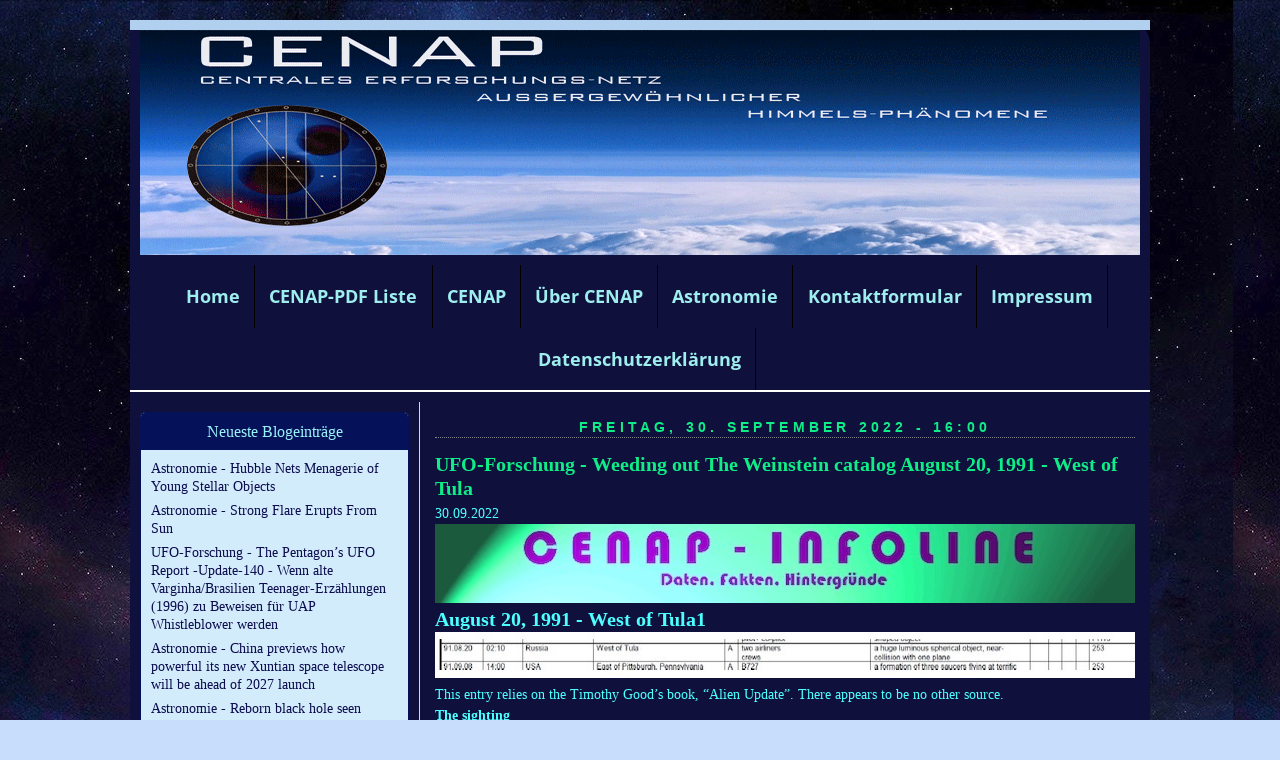

--- FILE ---
content_type: text/html; charset=UTF-8
request_url: https://p4-r5-01081.page4.com/_blog/20194-ufo-forschung-weeding-out-the-weinstein-catalog-august-20-1991-west-of-tula/
body_size: 29576
content:
<!DOCTYPE html>
<html lang="de">
<head>
	<meta charset="UTF-8">
	<link rel="preconnect" href="https://resources.page4.com" crossorigin="anonymous"/>
	<title>Raumfahrt+Astronomie-Blog von CENAP - Blog: UFO-Forschung - Weeding out The Weinstein catalog August 20, 1991 - West of Tula</title>
	<meta name="msapplication-config" content="none"/>
	<meta name="author" content="cenap-hjkc" />
	<meta name="description" content="Dieser Blog dient der zusätzlichen Information zu unserem cenap-ufo-meldestelle-blog und beinhaltet Berichte und überwiegend Bildmaterialien aus der Luft- und Raumfahrt, sowie aus der Astronomie und der kritischen und skeptischen UFO-Forschung. HINTERGRUNDBERICHTE welche in der allgemeinen Informationsflut untergehen und Bildmaterialien welche es verdient haben sie der Öffentlichkeit zu zeigen und aus Platz- und Aktualitätsgründen in den Nachrichten leider nicht beachtet werden können. " />
	<meta property="og:title" content="Raumfahrt+Astronomie-Blog von CENAP - Blog: UFO-Forschung - Weeding out The Weinstein catalog August 20, 1991 - West of Tula" />
	<meta property="og:description" content="Dieser Blog dient der zusätzlichen Information zu unserem cenap-ufo-meldestelle-blog und beinhaltet Berichte und überwiegend Bildmaterialien aus der Luft- und Raumfahrt, sowie aus der Astronomie und der kritischen und skeptischen UFO-Forschung. HINTERGRUNDBERICHTE welche in der allgemeinen Informationsflut untergehen und Bildmaterialien welche es verdient haben sie der Öffentlichkeit zu zeigen und aus Platz- und Aktualitätsgründen in den Nachrichten leider nicht beachtet werden können. " />
	<meta property="og:type" content="website" />
	<meta property="og:url" content="https://p4-r5-01081.page4.com/_blog/20194-ufo-forschung-weeding-out-the-weinstein-catalog-august-20-1991-west-of-tula/" />
	<meta property="og:image" content="https://www.hjkc.de/cenap-webseite-logo_c1200_1200.jpg" />
	<meta property="og:image:secure_url" content="https://www.hjkc.de/cenap-webseite-logo_c1200_1200.jpg" />
	<meta property="og:image:width" content="669" />
	<meta property="og:image:height" content="678" />
	<meta property="og:updated_time" content="2022-09-30T16:00:00+02:00" />
	<link rel="stylesheet" type="text/css" id="p4_layout_style" href="/layout-1-27648b023c-278c08ac.css" />
	<link rel="stylesheet" type="text/css" href="/system/templates/client.css.german?278c08ac" />
	<link rel="stylesheet" type="text/css" href="/system/mods/mod.cookie_consent.css?278c08ac" />
	<link rel="stylesheet" type="text/css" href="/system/widgets/widgets.css?278c08ac" />
	<link rel="stylesheet" type="text/css" href="/system/templates/client.animation.css?278c08ac" />
	<script src="/system/shared/ext/jquery.js?278c08ac" type="text/javascript"></script>
	<script src="/system/widgets/widgets.js?278c08ac" type="text/javascript"></script>
	<script src="/system/shared/js/client.async.js?278c08ac" type="text/javascript" defer></script>
	<script src="/system/shared/ext/mustache.js/mustache.min.js?278c08ac" type="text/javascript" defer></script>
	<script src="/system/blog/client.blog_utils.js?278c08ac" type="text/javascript" defer></script>
	<style type="text/css">
	/* cyrillic-ext */
@font-face {
  font-family: 'Advent Pro';
  font-style: normal;
  font-weight: 300;
  font-stretch: 100%;
  font-display: swap;
  src: url(https://resources.page4.com/fonts/s/adventpro/v19/V8mVoQfxVT4Dvddr_yOwrzaFxV7JtdQgFqXdUC4qMm4bHQ.woff2) format('woff2');
  unicode-range: U+0460-052F, U+1C80-1C88, U+20B4, U+2DE0-2DFF, U+A640-A69F, U+FE2E-FE2F;
}
/* cyrillic */
@font-face {
  font-family: 'Advent Pro';
  font-style: normal;
  font-weight: 300;
  font-stretch: 100%;
  font-display: swap;
  src: url(https://resources.page4.com/fonts/s/adventpro/v19/V8mVoQfxVT4Dvddr_yOwrzaFxV7JtdQgFqXdUC4jMm4bHQ.woff2) format('woff2');
  unicode-range: U+0301, U+0400-045F, U+0490-0491, U+04B0-04B1, U+2116;
}
/* greek */
@font-face {
  font-family: 'Advent Pro';
  font-style: normal;
  font-weight: 300;
  font-stretch: 100%;
  font-display: swap;
  src: url(https://resources.page4.com/fonts/s/adventpro/v19/V8mVoQfxVT4Dvddr_yOwrzaFxV7JtdQgFqXdUC4kMm4bHQ.woff2) format('woff2');
  unicode-range: U+0370-03FF;
}
/* latin-ext */
@font-face {
  font-family: 'Advent Pro';
  font-style: normal;
  font-weight: 300;
  font-stretch: 100%;
  font-display: swap;
  src: url(https://resources.page4.com/fonts/s/adventpro/v19/V8mVoQfxVT4Dvddr_yOwrzaFxV7JtdQgFqXdUC4pMm4bHQ.woff2) format('woff2');
  unicode-range: U+0100-024F, U+0259, U+1E00-1EFF, U+2020, U+20A0-20AB, U+20AD-20CF, U+2113, U+2C60-2C7F, U+A720-A7FF;
}
/* latin */
@font-face {
  font-family: 'Advent Pro';
  font-style: normal;
  font-weight: 300;
  font-stretch: 100%;
  font-display: swap;
  src: url(https://resources.page4.com/fonts/s/adventpro/v19/V8mVoQfxVT4Dvddr_yOwrzaFxV7JtdQgFqXdUC4nMm4.woff2) format('woff2');
  unicode-range: U+0000-00FF, U+0131, U+0152-0153, U+02BB-02BC, U+02C6, U+02DA, U+02DC, U+2000-206F, U+2074, U+20AC, U+2122, U+2191, U+2193, U+2212, U+2215, U+FEFF, U+FFFD;
}
/* cyrillic-ext */
@font-face {
  font-family: 'Advent Pro';
  font-style: normal;
  font-weight: 400;
  font-stretch: 100%;
  font-display: swap;
  src: url(https://resources.page4.com/fonts/s/adventpro/v19/V8mVoQfxVT4Dvddr_yOwrzaFxV7JtdQgFqXdUC4qMm4bHQ.woff2) format('woff2');
  unicode-range: U+0460-052F, U+1C80-1C88, U+20B4, U+2DE0-2DFF, U+A640-A69F, U+FE2E-FE2F;
}
/* cyrillic */
@font-face {
  font-family: 'Advent Pro';
  font-style: normal;
  font-weight: 400;
  font-stretch: 100%;
  font-display: swap;
  src: url(https://resources.page4.com/fonts/s/adventpro/v19/V8mVoQfxVT4Dvddr_yOwrzaFxV7JtdQgFqXdUC4jMm4bHQ.woff2) format('woff2');
  unicode-range: U+0301, U+0400-045F, U+0490-0491, U+04B0-04B1, U+2116;
}
/* greek */
@font-face {
  font-family: 'Advent Pro';
  font-style: normal;
  font-weight: 400;
  font-stretch: 100%;
  font-display: swap;
  src: url(https://resources.page4.com/fonts/s/adventpro/v19/V8mVoQfxVT4Dvddr_yOwrzaFxV7JtdQgFqXdUC4kMm4bHQ.woff2) format('woff2');
  unicode-range: U+0370-03FF;
}
/* latin-ext */
@font-face {
  font-family: 'Advent Pro';
  font-style: normal;
  font-weight: 400;
  font-stretch: 100%;
  font-display: swap;
  src: url(https://resources.page4.com/fonts/s/adventpro/v19/V8mVoQfxVT4Dvddr_yOwrzaFxV7JtdQgFqXdUC4pMm4bHQ.woff2) format('woff2');
  unicode-range: U+0100-024F, U+0259, U+1E00-1EFF, U+2020, U+20A0-20AB, U+20AD-20CF, U+2113, U+2C60-2C7F, U+A720-A7FF;
}
/* latin */
@font-face {
  font-family: 'Advent Pro';
  font-style: normal;
  font-weight: 400;
  font-stretch: 100%;
  font-display: swap;
  src: url(https://resources.page4.com/fonts/s/adventpro/v19/V8mVoQfxVT4Dvddr_yOwrzaFxV7JtdQgFqXdUC4nMm4.woff2) format('woff2');
  unicode-range: U+0000-00FF, U+0131, U+0152-0153, U+02BB-02BC, U+02C6, U+02DA, U+02DC, U+2000-206F, U+2074, U+20AC, U+2122, U+2191, U+2193, U+2212, U+2215, U+FEFF, U+FFFD;
}
/* cyrillic-ext */
@font-face {
  font-family: 'Advent Pro';
  font-style: normal;
  font-weight: 700;
  font-stretch: 100%;
  font-display: swap;
  src: url(https://resources.page4.com/fonts/s/adventpro/v19/V8mVoQfxVT4Dvddr_yOwrzaFxV7JtdQgFqXdUC4qMm4bHQ.woff2) format('woff2');
  unicode-range: U+0460-052F, U+1C80-1C88, U+20B4, U+2DE0-2DFF, U+A640-A69F, U+FE2E-FE2F;
}
/* cyrillic */
@font-face {
  font-family: 'Advent Pro';
  font-style: normal;
  font-weight: 700;
  font-stretch: 100%;
  font-display: swap;
  src: url(https://resources.page4.com/fonts/s/adventpro/v19/V8mVoQfxVT4Dvddr_yOwrzaFxV7JtdQgFqXdUC4jMm4bHQ.woff2) format('woff2');
  unicode-range: U+0301, U+0400-045F, U+0490-0491, U+04B0-04B1, U+2116;
}
/* greek */
@font-face {
  font-family: 'Advent Pro';
  font-style: normal;
  font-weight: 700;
  font-stretch: 100%;
  font-display: swap;
  src: url(https://resources.page4.com/fonts/s/adventpro/v19/V8mVoQfxVT4Dvddr_yOwrzaFxV7JtdQgFqXdUC4kMm4bHQ.woff2) format('woff2');
  unicode-range: U+0370-03FF;
}
/* latin-ext */
@font-face {
  font-family: 'Advent Pro';
  font-style: normal;
  font-weight: 700;
  font-stretch: 100%;
  font-display: swap;
  src: url(https://resources.page4.com/fonts/s/adventpro/v19/V8mVoQfxVT4Dvddr_yOwrzaFxV7JtdQgFqXdUC4pMm4bHQ.woff2) format('woff2');
  unicode-range: U+0100-024F, U+0259, U+1E00-1EFF, U+2020, U+20A0-20AB, U+20AD-20CF, U+2113, U+2C60-2C7F, U+A720-A7FF;
}
/* latin */
@font-face {
  font-family: 'Advent Pro';
  font-style: normal;
  font-weight: 700;
  font-stretch: 100%;
  font-display: swap;
  src: url(https://resources.page4.com/fonts/s/adventpro/v19/V8mVoQfxVT4Dvddr_yOwrzaFxV7JtdQgFqXdUC4nMm4.woff2) format('woff2');
  unicode-range: U+0000-00FF, U+0131, U+0152-0153, U+02BB-02BC, U+02C6, U+02DA, U+02DC, U+2000-206F, U+2074, U+20AC, U+2122, U+2191, U+2193, U+2212, U+2215, U+FEFF, U+FFFD;
}

#cnt1176 .counter-box {text-align:center;}
#cnt1176 .counter-box>img {border:1px solid #cccccc;background-color:#000000;border-radius:0px}
#cnt1176 .counter-box>div {padding:0px 5px;font-family:Advent Pro;font-size:20px;color:#000000;background-color:#000000;border:1px solid #cccccc;border-radius:0px}
#cnt1176 .counter-box>div>div {width:1.30em;}
.counter-box>div {width:auto;display:inline-block;overflow:hidden;}
.counter-box>div>div {display:inline-block;text-align:center;line-height:normal;}
#cnt1547 .widget-header-image-1 {--wdg-logo_image_mobile: url();--wdg-logo_image: url();--wdg-logo_image_filter: none;--wdg-image_size: max(min(250px, 1000px), min(1000px, calc((100vw - 360px) * (1000 / (var(--design-main-width) - 360)))));--wdg-card_background_color: transparent;--wdg-card_padding: 0px;--wdg-card_margin: max(min(10px, 20px), min(20px, calc((100vw - 360px) * (20 / (var(--design-main-width) - 360)))));--wdg-position_content: center__center;--wdg-card_border: 0px;--wdg-card_border_radius: 0px;--wdg-card_border_color: var(--design-scheme-color-1);--wdg-layout_height: var(--design-head_1-size);--wdg-layout_margin: var(--design-head_1-margin);--wdg-layout_bg_color: var(--design-head_1-color);--wdg-layout_bg_image: var(--design-head_1-image);--wdg-layout_bg_image_size: var(--design-head_1-image_size);--wdg-layout_bg_image_repeat: var(--design-head_1-image_repeat);--wdg-layout_bg_image_position: var(--design-head_1-image_position);--wdg-layout_border_color: var(--design-head_1-border_color);--wdg-layout_border_style: var(--design-head_1-border_style);--wdg-layout_border_width: var(--design-head_1-border_width);--wdg-layout_border_bmode: var(--design-head_1-border_bmode);--wdg-layout_border_radius: var(--design-head_1-border_radius);--wdg-layout_border_cmode: var(--design-head_1-border_cmode);--wdg-layout_wrap_bg_color: var(--design-head_1-wrap-color);--wdg-layout_wrap_bg_image: var(--design-head_1-wrap-image);--wdg-layout_wrap_bg_image_size: var(--design-head_1-wrap-image_size);--wdg-layout_wrap_bg_image_repeat: var(--design-head_1-wrap-image_repeat);--wdg-layout_wrap_bg_image_position: var(--design-head_1-wrap-image_position);--wdg-layout_border_wrap_color: var(--design-head_1-wrap-border_color);--wdg-layout_border_wrap_style: var(--design-head_1-wrap-border_style);--wdg-layout_border_wrap_width: var(--design-head_1-wrap-border_width);--wdg-layout_border_wrap_bmode: var(--design-head_1-wrap-border_bmode);--wdg-layout_border_wrap_radius: var(--design-head_1-wrap-border_radius);--wdg-layout_border_wrap_cmode: var(--design-head_1-wrap-border_cmode);}
#cnt1174 .dCol:nth-child(1) {width:100%;}
#cnt1176 {padding:0px;background-color:transparent;}
	</style>
	<script type="text/javascript">const lazyLoadContentImages=c=>{document.querySelectorAll("#cnt"+c+" img").forEach(a=>{var b=a.getAttribute("src");b.includes("_c100_100")&&(b=b.replace("_c100_100","_c"+Math.round(a.clientWidth*Math.min(2,window.devicePixelRatio?window.devicePixelRatio:1))+"_"+Math.round(a.clientHeight*Math.min(2,window.devicePixelRatio?window.devicePixelRatio:1))),a.setAttribute("src",b),a.style.width=Math.round(a.clientWidth)+"px")})};
const lazyLoadBackgroundImages=(n,d="g",o=0,a=0)=>{const e=document.querySelectorAll(n);e.forEach(n=>{var e,i=getComputedStyle(n);"fixed"===i.backgroundAttachment&&(o=window.innerWidth,a=window.innerHeight);const t=i.backgroundImage;t&&t.includes("_c100_100")&&(e=Math.min(window.innerWidth,Math.round(o||n.clientWidth))*Math.min(2,window.devicePixelRatio||1),i=Math.min(window.innerHeight,Math.round(a||n.clientHeight))*Math.min(2,window.devicePixelRatio||1),n.style.backgroundImage=t.replace("_c100_100","_"+d+e+"_"+i))})};


var p4SiteConfig = {'privConsent': {'text':'','link_text':'','button_allow':'','button_deny':'','mode': 2, 'link': "/datenschutz.html"}};

</script>
	<link rel="alternate" type="application/atom+xml" title="Blog Feed - Atom" href="/_blog/feed/" /><script type="application/ld+json">{"@context":"https:\/\/schema.org","@type":"BlogPosting","datePublished":"2022-09-30T16:00:00+02:00","dateModified":"2022-09-30T16:00:00+02:00","headline":"UFO-Forschung - Weeding out The Weinstein catalog August 20, 1991 - West of Tula","abstract":"","author":{"@type":"Person","name":"cenap-hjkc","url":"https:\/\/www.hjkc.de"},"image":[""],"url":"https:\/\/www.hjkc.de\/_blog\/20194-ufo-forschung-weeding-out-the-weinstein-catalog-august-20-1991-west-of-tula\/"}</script>

</head>
<body class="p4_layout_1 c4p-layout-1 c4p_background_99 "><div class="c4p_main_margin">	<div id="c4p_main" class="p4-layout-element c4p_main_width c4p_background_0 c4p_border_0"  >				<header aria-label="Kopfzeile" id="c4p_head_1" class="p4-layout-element c4p_head_1_height c4p_background_1 c4p_border_1 c4p_page_image c4p_head_1_margin"  >	<div id="c4p_head_1_cnt"><div class="layout-widget-wrap"><div id="cnt1547" class="dCon p4-cnt-widget ">
<div class="widget-base widget-header-image-1" data-lazy-load="1">
    




        <script>updateWidgetImages(1547)</script>
        
</div></div></div></div>		</header>								<div id="c4p_nav" class="c4p_background_6 c4p_border_6 c4p_nav_margin p4-flex-box"   style="position:relative;"><div role="navigation" aria-label="Hauptnavigation" class="c4p_nav_horizontal c4p_nav_100005 c4p_subnav_1 c4p_subnav_2 c4p_subnav_3 nav100005"><ul class="nav_l_0"><li class="nav_n"><a href="/" title="">Home</a></li><li class="nav_n"><a href="/cenap-pdf-liste.html" title="">CENAP-PDF Liste</a></li><li class="nav_n"><a href="/63.html" title="" data-state="parent">CENAP</a><ul class="nav_l_1"><li class="nav_n"><a href="/70.html" title="">CENAP-Foto-Dokumentation</a></li><li class="nav_n"><a href="/128.html" title="" data-state="parent">CENAP-Infoline 01</a><ul class="nav_l_2"><li class="nav_n"><a href="/157.html" title="">CENAP-Infoline 02</a></li><li class="nav_n"><a href="/158.html" title="">CENAP-Infoline 03</a></li><li class="nav_n"><a href="/159.html" title="">CENAP-Infoline 04</a></li><li class="nav_n"><a href="/160.html" title="">CENAP-Infoline 05</a></li><li class="nav_n"><a href="/161.html" title="">CENAP-Infoline 06</a></li><li class="nav_n"><a href="/162.html" title="">CENAP-Infoline 07</a></li><li class="nav_n"><a href="/163.html" title="">CENAP-Infoline 08</a></li></ul></li><li class="nav_n"><a href="/141.html" title="">CENAP-UFO-Meldefälle-Datenbank</a></li><li class="nav_n"><a href="/129.html" title="">CENAP-UFO-Akten</a></li><li class="nav_n"><a href="/136.html" title="">SUFOI - Dänemark</a></li><li class="nav_n"><a href="/126.html" title="">USAF - Blue Book</a></li><li class="nav_n"><a href="/153.html" title="">CENAP-Videos</a></li><li class="nav_n"><a href="/130.html" title="">UFO-Stimuli-Referenz-Videos-I</a></li><li class="nav_n"><a href="/149.html" title="">UFO-Stimuli-Referenz-Videos-II</a></li><li class="nav_n"><a href="/150.html" title="">UFO-Stimuli-Referenz-Videos-III</a></li><li class="nav_n"><a href="/starlink-satelliten.html" title="">Starlink-Satelliten</a></li><li class="nav_n"><a href="/89.html" title="">Flugzeug-Ufo-Effekte</a></li><li class="nav_n"><a href="/181.html" title="">Quadrocopter+Flugmodelle</a></li><li class="nav_n"><a href="/drohnen-industriedrohnen.html" title="">Drohnen, Industriedrohnen</a></li><li class="nav_n"><a href="/71.html" title="">Foto-ORB-Effekte</a></li><li class="nav_n"><a href="/72.html" title="">Diverse UFO-Foto-Effekte</a></li><li class="nav_n"><a href="/73.html" title="">Insekt+Vögel-UFO-Foto-Effekte</a></li><li class="nav_n"><a href="/93.html" title="">Boliden</a></li><li class="nav_n"><a href="/74.html" title="">Chemtrail-Kondenseffekte</a></li><li class="nav_n"><a href="/145.html" title="">Solar-Zeppelin</a></li><li class="nav_n"><a href="/75.html" title="">Miniheißluftballons (MHB)</a></li><li class="nav_n"><a href="/76.html" title="">Heißluftballons</a></li><li class="nav_n"><a href="/77.html" title="">Kornkreise</a></li></ul></li><li class="nav_n"><a href="/25.html" title="">Über CENAP</a></li><li class="nav_n"><a href="/31.html" title="" data-state="parent">Astronomie</a><ul class="nav_l_1"><li class="nav_n"><a href="/117.html" title="">Raumfahrt</a></li><li class="nav_n"><a href="/65.html" title="" data-state="parent">Astronomie</a><ul class="nav_l_2"><li class="nav_n"><a href="/119.html" title="">Die Lange Nacht der Sterne</a></li><li class="nav_n"><a href="/67.html" title="">Sonnen-Finsternisse</a></li><li class="nav_n"><a href="/68.html" title="">Mond</a></li><li class="nav_n"><a href="/69.html" title="">Planeten+Sterne</a></li><li class="nav_n"><a href="/98.html" title="">Meteorite + Kometen</a></li></ul></li><li class="nav_n"><a href="/45.html" title="" data-state="parent">Himmelsphänomene</a><ul class="nav_l_2"><li class="nav_n"><a href="/46.html" title="">Regenbögen</a></li><li class="nav_n"><a href="/47.html" title="">Neben-Sonnen</a></li><li class="nav_n"><a href="/48.html" title="">Sonnen-Aufgänge + Untergänge</a></li><li class="nav_n"><a href="/49.html" title="">Wolken</a></li><li class="nav_n"><a href="/109.html" title="">Gewitter</a></li><li class="nav_n"><a href="/90.html" title="">Feuerwerk-Aufnahmen</a></li></ul></li><li class="nav_n"><a href="/105.html" title="" data-state="parent">PRIVAT</a><ul class="nav_l_2"><li class="nav_n"><a href="/50.html" title="" data-state="parent">Tiere</a><ul class="nav_l_3"><li class="nav_n"><a href="/51.html" title="">Schmetterlinge - 1</a></li><li class="nav_n"><a href="/113.html" title="">Schmetterlinge - 2</a></li><li class="nav_n"><a href="/52.html" title="">Libellen</a></li><li class="nav_n"><a href="/53.html" title="">Bienen + Hummeln</a></li><li class="nav_n"><a href="/92.html" title="">Wespen</a></li><li class="nav_n"><a href="/54.html" title="">Schwebfliegen,Fliegen</a></li><li class="nav_n"><a href="/55.html" title="">Heuschrecken</a></li><li class="nav_n"><a href="/56.html" title="">Käfer,Wanzen,Ameisen</a></li><li class="nav_n"><a href="/59.html" title="">Spinnen</a></li><li class="nav_n"><a href="/88.html" title="">Schnecken</a></li><li class="nav_n"><a href="/58.html" title="">Amphibien</a></li><li class="nav_n"><a href="/94.html" title="">Reptilien</a></li><li class="nav_n"><a href="/97.html" title="">Sing-Vögel</a></li><li class="nav_n"><a href="/96.html" title="">Greif-Vögel</a></li><li class="nav_n"><a href="/108.html" title="">Spechte,Elstern,Raben</a></li><li class="nav_n"><a href="/60.html" title="">Wasser-Vögel</a></li><li class="nav_n"><a href="/61.html" title="">Hund+Katze</a></li><li class="nav_n"><a href="/102.html" title="">Fische</a></li><li class="nav_n"><a href="/62.html" title="">Zoo-Tiere</a></li><li class="nav_n"><a href="/124.html" title="">Pferde</a></li></ul></li><li class="nav_n"><a href="/83.html" title="" data-state="parent">Stadt,Land,Fluß</a><ul class="nav_l_3"><li class="nav_n"><a href="/helgoland-2022.html" title="">Helgoland 2022</a></li><li class="nav_n"><a href="/helgoland-2020.html" title="">Helgoland 2020</a></li><li class="nav_n"><a href="/191.html" title="">Helgoland 2019</a></li><li class="nav_n"><a href="/186.html" title="">Helgoland 2018</a></li><li class="nav_n"><a href="/177.html" title="">Rhön - Herbst 2017</a></li><li class="nav_n"><a href="/176.html" title="">Helgoland 2017</a></li><li class="nav_n"><a href="/172.html" title="">Fränkisches Seenland  / Oktober 2016</a></li><li class="nav_n"><a href="/171.html" title="">Elsass-Frankreich Oktober 2016</a></li><li class="nav_n"><a href="/169.html" title="">Berchtesgadener Land / September 2015</a></li><li class="nav_n"><a href="/168.html" title="">Berchtesgadener Land - April 2015</a></li><li class="nav_n"><a href="/165.html" title="">München / FCB Arena - Mai 2014</a></li><li class="nav_n"><a href="/164.html" title="">Ostsee - April 2014</a></li><li class="nav_n"><a href="/148.html" title="">Ost- und Nordsee 2013</a></li><li class="nav_n"><a href="/142.html" title="">Ostsee - August 2012</a></li><li class="nav_n"><a href="/121.html" title="">Kärnten / Oktober 2010</a></li><li class="nav_n"><a href="/115.html" title="">Kärnten / Oktober 2009</a></li><li class="nav_n"><a href="/112.html" title="">Kärnten / Februar 2009</a></li><li class="nav_n"><a href="/104.html" title="">Kärnten / August 2008</a></li><li class="nav_n"><a href="/103.html" title="">Kärnten / Februar 2008</a></li><li class="nav_n"><a href="/84.html" title="">Thüringen 2006/2007</a></li><li class="nav_n"><a href="/139.html" title="">Österreich - 1988</a></li><li class="nav_n"><a href="/138.html" title="">Österreich - 1985</a></li><li class="nav_n"><a href="/137.html" title="">Dänemark - 1984</a></li><li class="nav_n"><a href="/135.html" title="">Dänemark/Norwegen - 1983</a></li><li class="nav_n"><a href="/134.html" title=""> Norwegen - 1982</a></li><li class="nav_n"><a href="/133.html" title="">Dänemark/Schweden - 1981</a></li><li class="nav_n"><a href="/132.html" title="">Dänemark - 1980</a></li></ul></li><li class="nav_n"><a href="/44.html" title="" data-state="parent">Mein Odenwald-2006-2007</a><ul class="nav_l_3"><li class="nav_n"><a href="/mein-odenwald-2023.html" title="">Mein Odenwald 2023</a></li><li class="nav_n"><a href="/mein-odenwald-2022.html" title="">Mein Odenwald 2022</a></li><li class="nav_n"><a href="/mein-odenwald-2020.html" title="">Mein Odenwald 2020/2021</a></li><li class="nav_n"><a href="/190.html" title="">Mein Odenwald 2019</a></li><li class="nav_n"><a href="/182.html" title="">Mein Odenwald 2018</a></li><li class="nav_n"><a href="/175.html" title="">Mein Odenwald 2017</a></li><li class="nav_n"><a href="/155.html" title="">Mein Odenwald 2016</a></li><li class="nav_n"><a href="/166.html" title="">Mein Odenwald 2015</a></li><li class="nav_n"><a href="/156.html" title="">Mein Odenwald 2014</a></li><li class="nav_n"><a href="/144.html" title="">Mein Odenwald-2013</a></li><li class="nav_n"><a href="/140.html" title="">Mein Odenwald 2012</a></li><li class="nav_n"><a href="/122.html" title="">Mein Odenwald-2011</a></li><li class="nav_n"><a href="/116.html" title="">Mein Odenwald-2010</a></li><li class="nav_n"><a href="/110.html" title="">Mein Odenwald-2009</a></li><li class="nav_n"><a href="/107.html" title="">Mein Odenwald-2008</a></li><li class="nav_n"><a href="/82.html" title="">Stadt Mannheim</a></li></ul></li><li class="nav_n"><a href="/151.html" title="">Tier-Videos</a></li><li class="nav_n"><a href="/78.html" title="" data-state="parent">Technik</a><ul class="nav_l_3"><li class="nav_n"><a href="/79.html" title="">Flugzeuge+Überflieger</a></li><li class="nav_n"><a href="/152.html" title="">Flugzeug-Videos</a></li><li class="nav_n"><a href="/114.html" title="">Segelflug-Heimat Wasserkuppe</a></li><li class="nav_n"><a href="/120.html" title="">Eisenbahn</a></li><li class="nav_n"><a href="/147.html" title="">Automobile+Traktoren</a></li><li class="nav_n"><a href="/80.html" title="">LANZ</a></li><li class="nav_n"><a href="/81.html" title="">Schiffe</a></li></ul></li><li class="nav_n"><a href="/40.html" title="" data-state="parent">Natur</a><ul class="nav_l_3"><li class="nav_n"><a href="/41.html" title="">Bäume</a></li><li class="nav_n"><a href="/42.html" title="">Blumen-Garten</a></li><li class="nav_n"><a href="/87.html" title="">Tulpenbeet</a></li><li class="nav_n"><a href="/118.html" title="">Gladiolen</a></li><li class="nav_n"><a href="/43.html" title="">Rosen-Garten</a></li><li class="nav_n"><a href="/99.html" title="">Eiskristall-Zauber der Natur</a></li><li class="nav_n"><a href="/95.html" title="">Pilze</a></li></ul></li><li class="nav_n"><a href="/106.html" title="">Brarebrunn</a></li><li class="nav_n"><a href="/111.html" title="">Lord of Dance</a></li></ul></li></ul></li><li class="nav_n"><a href="/37.html" title="">Kontaktformular</a></li><li class="nav_n"><a href="/35.html" title="">Impressum</a></li><li class="nav_n"><a href="/datenschutz.html" title="">Datenschutzerklärung</a></li></ul></div></div>		<div class="p4-flex-box layout-flex-parent">				<div id="c4p_sidebar_1" class="p4-flex-static c4p_background_4 c4p_border_4 c4p_sidebar_1_ctr c4p_sidebar_1_width c4p_sidebar_1_margin"  >		<div class="blog-nav__sidebar" role="navigation" aria-label="Blog Navigation"><div class="blog-nav__font-text blog-nav__box blog-nav__toplist"><div class="blog-nav__font-headline blog-nav__headline"><span>Neueste Blogeintr&auml;ge</span></div><ul class="blog-nav__items"><li><a href="/_blog/26729-astronomie-hubble-nets-menagerie-of-young-stellar-objects/">Astronomie - Hubble Nets Menagerie of Young Stellar Objects</a></li><li><a href="/_blog/26728-astronomie-strong-flare-erupts-from-sun/">Astronomie - Strong Flare Erupts From Sun</a></li><li><a href="/_blog/26725-ufo-forschung-the-pentagon-s-ufo-report-update-140-wenn-alte-varginha-brasilien-teenager-erzählunge/">UFO-Forschung - The Pentagon’s UFO Report -Update-140 - Wenn alte Varginha/Brasilien Teenager-Erzählungen (1996) zu Beweisen für UAP Whistleblower werden</a></li><li><a href="/_blog/26724-astronomie-china-previews-how-powerful-its-new-xuntian-space-telescope-will-be-ahead-of-2027-launch/">Astronomie - China previews how powerful its new Xuntian space telescope will be ahead of 2027 launch</a></li><li><a href="/_blog/26723-astronomie-reborn-black-hole-seen-erupting-across-1-million-light-years-of-space-like-a-cosmic-volca/">Astronomie - Reborn black hole seen erupting across 1 million light-years of space like a cosmic volcano</a></li></ul></div><div class="blog-nav__font-text blog-nav__box blog-nav__toplist"><div class="blog-nav__font-headline blog-nav__headline"><span>Meist betrachtet</span></div><ul class="blog-nav__items"><li><a href="/_blog/16661-raumfahrt-chinas-return-vehicle-change-5-mission-update-3/">Raumfahrt - Chinas return vehicle Change-5 Mission -Update-3 (2495941)</a></li><li><a href="/_blog/8985-astronomie-please-stop-annoying-this-nasa-scientist-with-your-ridiculous-planet-x-doomsday-theories/">Astronomie - Please stop annoying this NASA scientist with your ridiculous Planet X doomsday theories (87767)</a></li><li><a href="/_blog/2-raumfahrt---rueckblick-der-sts-135-atlantis-crew/">Raumfahrt - Rückblick der STS-135 Atlantis-Crew (77074)</a></li><li><a href="/_blog/3-raumfahrt----sofia/">Astronomie  - SOFIA (69008)</a></li><li><a href="/_blog/5-raumfahrt---/">Raumfahrt - Erste private X-Space-Kapsel soll noch in diesem Jahr an ISS andocken (62065)</a></li></ul></div><div class="blog-nav__font-text blog-nav__box blog-nav__archive"><div class="blog-nav__font-headline blog-nav__headline"><span>Blogarchiv</span></div><div class="blog-nav__items"><ul><li id="blog_nav_5" ><a href="/_blog/2026/"><span><span class="icon_closed">&#x25BA;</span><span class="icon_open">&#x25BC;</span>&nbsp;</span><span class="blog-nav__ititle">2026&nbsp;(128)</span></a><ul><li id="blog_nav_1" ><a href="/_blog/2026/w04/"><span><span class="icon_closed">&#x25BA;</span><span class="icon_open">&#x25BC;</span>&nbsp;</span><span class="blog-nav__ititle">19.01 - 25.01&nbsp;(21)</span></a></li><li id="blog_nav_2" ><a href="/_blog/2026/w03/"><span><span class="icon_closed">&#x25BA;</span><span class="icon_open">&#x25BC;</span>&nbsp;</span><span class="blog-nav__ititle">12.01 - 18.01&nbsp;(41)</span></a></li><li id="blog_nav_3" ><a href="/_blog/2026/w02/"><span><span class="icon_closed">&#x25BA;</span><span class="icon_open">&#x25BC;</span>&nbsp;</span><span class="blog-nav__ititle">05.01 - 11.01&nbsp;(44)</span></a></li><li id="blog_nav_4" ><a href="/_blog/2026/w01/"><span><span class="icon_closed">&#x25BA;</span><span class="icon_open">&#x25BC;</span>&nbsp;</span><span class="blog-nav__ititle">29.12 - 04.01&nbsp;(22)</span></a></li></ul></li><li id="blog_nav_59" ><a href="/_blog/2025/"><span><span class="icon_closed">&#x25BA;</span><span class="icon_open">&#x25BC;</span>&nbsp;</span><span class="blog-nav__ititle">2025&nbsp;(2082)</span></a><ul><li id="blog_nav_6" ><a href="/_blog/2025/w53/"><span><span class="icon_closed">&#x25BA;</span><span class="icon_open">&#x25BC;</span>&nbsp;</span><span class="blog-nav__ititle">29.12 - 04.01&nbsp;(16)</span></a></li><li id="blog_nav_7" ><a href="/_blog/2025/w52/"><span><span class="icon_closed">&#x25BA;</span><span class="icon_open">&#x25BC;</span>&nbsp;</span><span class="blog-nav__ititle">22.12 - 28.12&nbsp;(44)</span></a></li><li id="blog_nav_8" ><a href="/_blog/2025/w51/"><span><span class="icon_closed">&#x25BA;</span><span class="icon_open">&#x25BC;</span>&nbsp;</span><span class="blog-nav__ititle">15.12 - 21.12&nbsp;(43)</span></a></li><li id="blog_nav_9" ><a href="/_blog/2025/w50/"><span><span class="icon_closed">&#x25BA;</span><span class="icon_open">&#x25BC;</span>&nbsp;</span><span class="blog-nav__ititle">08.12 - 14.12&nbsp;(53)</span></a></li><li id="blog_nav_10" ><a href="/_blog/2025/w49/"><span><span class="icon_closed">&#x25BA;</span><span class="icon_open">&#x25BC;</span>&nbsp;</span><span class="blog-nav__ititle">01.12 - 07.12&nbsp;(60)</span></a></li><li id="blog_nav_11" ><a href="/_blog/2025/w48/"><span><span class="icon_closed">&#x25BA;</span><span class="icon_open">&#x25BC;</span>&nbsp;</span><span class="blog-nav__ititle">24.11 - 30.11&nbsp;(47)</span></a></li><li id="blog_nav_12" ><a href="/_blog/2025/w47/"><span><span class="icon_closed">&#x25BA;</span><span class="icon_open">&#x25BC;</span>&nbsp;</span><span class="blog-nav__ititle">17.11 - 23.11&nbsp;(47)</span></a></li><li id="blog_nav_13" ><a href="/_blog/2025/w46/"><span><span class="icon_closed">&#x25BA;</span><span class="icon_open">&#x25BC;</span>&nbsp;</span><span class="blog-nav__ititle">10.11 - 16.11&nbsp;(40)</span></a></li><li id="blog_nav_14" ><a href="/_blog/2025/w45/"><span><span class="icon_closed">&#x25BA;</span><span class="icon_open">&#x25BC;</span>&nbsp;</span><span class="blog-nav__ititle">03.11 - 09.11&nbsp;(43)</span></a></li><li id="blog_nav_15" ><a href="/_blog/2025/w44/"><span><span class="icon_closed">&#x25BA;</span><span class="icon_open">&#x25BC;</span>&nbsp;</span><span class="blog-nav__ititle">27.10 - 02.11&nbsp;(52)</span></a></li><li id="blog_nav_16" ><a href="/_blog/2025/w43/"><span><span class="icon_closed">&#x25BA;</span><span class="icon_open">&#x25BC;</span>&nbsp;</span><span class="blog-nav__ititle">20.10 - 26.10&nbsp;(42)</span></a></li><li id="blog_nav_17" ><a href="/_blog/2025/w42/"><span><span class="icon_closed">&#x25BA;</span><span class="icon_open">&#x25BC;</span>&nbsp;</span><span class="blog-nav__ititle">13.10 - 19.10&nbsp;(51)</span></a></li><li id="blog_nav_18" ><a href="/_blog/2025/w41/"><span><span class="icon_closed">&#x25BA;</span><span class="icon_open">&#x25BC;</span>&nbsp;</span><span class="blog-nav__ititle">06.10 - 12.10&nbsp;(51)</span></a></li><li id="blog_nav_19" ><a href="/_blog/2025/w40/"><span><span class="icon_closed">&#x25BA;</span><span class="icon_open">&#x25BC;</span>&nbsp;</span><span class="blog-nav__ititle">29.09 - 05.10&nbsp;(52)</span></a></li><li id="blog_nav_20" ><a href="/_blog/2025/w39/"><span><span class="icon_closed">&#x25BA;</span><span class="icon_open">&#x25BC;</span>&nbsp;</span><span class="blog-nav__ititle">22.09 - 28.09&nbsp;(49)</span></a></li><li id="blog_nav_21" ><a href="/_blog/2025/w38/"><span><span class="icon_closed">&#x25BA;</span><span class="icon_open">&#x25BC;</span>&nbsp;</span><span class="blog-nav__ititle">15.09 - 21.09&nbsp;(46)</span></a></li><li id="blog_nav_22" ><a href="/_blog/2025/w37/"><span><span class="icon_closed">&#x25BA;</span><span class="icon_open">&#x25BC;</span>&nbsp;</span><span class="blog-nav__ititle">08.09 - 14.09&nbsp;(39)</span></a></li><li id="blog_nav_23" ><a href="/_blog/2025/w36/"><span><span class="icon_closed">&#x25BA;</span><span class="icon_open">&#x25BC;</span>&nbsp;</span><span class="blog-nav__ititle">01.09 - 07.09&nbsp;(43)</span></a></li><li id="blog_nav_24" ><a href="/_blog/2025/w35/"><span><span class="icon_closed">&#x25BA;</span><span class="icon_open">&#x25BC;</span>&nbsp;</span><span class="blog-nav__ititle">25.08 - 31.08&nbsp;(41)</span></a></li><li id="blog_nav_25" ><a href="/_blog/2025/w34/"><span><span class="icon_closed">&#x25BA;</span><span class="icon_open">&#x25BC;</span>&nbsp;</span><span class="blog-nav__ititle">18.08 - 24.08&nbsp;(44)</span></a></li><li id="blog_nav_26" ><a href="/_blog/2025/w33/"><span><span class="icon_closed">&#x25BA;</span><span class="icon_open">&#x25BC;</span>&nbsp;</span><span class="blog-nav__ititle">11.08 - 17.08&nbsp;(40)</span></a></li><li id="blog_nav_27" ><a href="/_blog/2025/w32/"><span><span class="icon_closed">&#x25BA;</span><span class="icon_open">&#x25BC;</span>&nbsp;</span><span class="blog-nav__ititle">04.08 - 10.08&nbsp;(40)</span></a></li><li id="blog_nav_28" ><a href="/_blog/2025/w31/"><span><span class="icon_closed">&#x25BA;</span><span class="icon_open">&#x25BC;</span>&nbsp;</span><span class="blog-nav__ititle">28.07 - 03.08&nbsp;(33)</span></a></li><li id="blog_nav_29" ><a href="/_blog/2025/w30/"><span><span class="icon_closed">&#x25BA;</span><span class="icon_open">&#x25BC;</span>&nbsp;</span><span class="blog-nav__ititle">21.07 - 27.07&nbsp;(34)</span></a></li><li id="blog_nav_30" ><a href="/_blog/2025/w29/"><span><span class="icon_closed">&#x25BA;</span><span class="icon_open">&#x25BC;</span>&nbsp;</span><span class="blog-nav__ititle">14.07 - 20.07&nbsp;(42)</span></a></li><li id="blog_nav_31" ><a href="/_blog/2025/w28/"><span><span class="icon_closed">&#x25BA;</span><span class="icon_open">&#x25BC;</span>&nbsp;</span><span class="blog-nav__ititle">07.07 - 13.07&nbsp;(35)</span></a></li><li id="blog_nav_32" ><a href="/_blog/2025/w27/"><span><span class="icon_closed">&#x25BA;</span><span class="icon_open">&#x25BC;</span>&nbsp;</span><span class="blog-nav__ititle">30.06 - 06.07&nbsp;(37)</span></a></li><li id="blog_nav_33" ><a href="/_blog/2025/w26/"><span><span class="icon_closed">&#x25BA;</span><span class="icon_open">&#x25BC;</span>&nbsp;</span><span class="blog-nav__ititle">23.06 - 29.06&nbsp;(36)</span></a></li><li id="blog_nav_34" ><a href="/_blog/2025/w25/"><span><span class="icon_closed">&#x25BA;</span><span class="icon_open">&#x25BC;</span>&nbsp;</span><span class="blog-nav__ititle">16.06 - 22.06&nbsp;(38)</span></a></li><li id="blog_nav_35" ><a href="/_blog/2025/w24/"><span><span class="icon_closed">&#x25BA;</span><span class="icon_open">&#x25BC;</span>&nbsp;</span><span class="blog-nav__ititle">09.06 - 15.06&nbsp;(40)</span></a></li><li id="blog_nav_36" ><a href="/_blog/2025/w23/"><span><span class="icon_closed">&#x25BA;</span><span class="icon_open">&#x25BC;</span>&nbsp;</span><span class="blog-nav__ititle">02.06 - 08.06&nbsp;(41)</span></a></li><li id="blog_nav_37" ><a href="/_blog/2025/w22/"><span><span class="icon_closed">&#x25BA;</span><span class="icon_open">&#x25BC;</span>&nbsp;</span><span class="blog-nav__ititle">26.05 - 01.06&nbsp;(43)</span></a></li><li id="blog_nav_38" ><a href="/_blog/2025/w21/"><span><span class="icon_closed">&#x25BA;</span><span class="icon_open">&#x25BC;</span>&nbsp;</span><span class="blog-nav__ititle">19.05 - 25.05&nbsp;(39)</span></a></li><li id="blog_nav_39" ><a href="/_blog/2025/w20/"><span><span class="icon_closed">&#x25BA;</span><span class="icon_open">&#x25BC;</span>&nbsp;</span><span class="blog-nav__ititle">12.05 - 18.05&nbsp;(39)</span></a></li><li id="blog_nav_40" ><a href="/_blog/2025/w19/"><span><span class="icon_closed">&#x25BA;</span><span class="icon_open">&#x25BC;</span>&nbsp;</span><span class="blog-nav__ititle">05.05 - 11.05&nbsp;(37)</span></a></li><li id="blog_nav_41" ><a href="/_blog/2025/w18/"><span><span class="icon_closed">&#x25BA;</span><span class="icon_open">&#x25BC;</span>&nbsp;</span><span class="blog-nav__ititle">28.04 - 04.05&nbsp;(43)</span></a></li><li id="blog_nav_42" ><a href="/_blog/2025/w17/"><span><span class="icon_closed">&#x25BA;</span><span class="icon_open">&#x25BC;</span>&nbsp;</span><span class="blog-nav__ititle">21.04 - 27.04&nbsp;(37)</span></a></li><li id="blog_nav_43" ><a href="/_blog/2025/w16/"><span><span class="icon_closed">&#x25BA;</span><span class="icon_open">&#x25BC;</span>&nbsp;</span><span class="blog-nav__ititle">14.04 - 20.04&nbsp;(37)</span></a></li><li id="blog_nav_44" ><a href="/_blog/2025/w15/"><span><span class="icon_closed">&#x25BA;</span><span class="icon_open">&#x25BC;</span>&nbsp;</span><span class="blog-nav__ititle">07.04 - 13.04&nbsp;(33)</span></a></li><li id="blog_nav_45" ><a href="/_blog/2025/w14/"><span><span class="icon_closed">&#x25BA;</span><span class="icon_open">&#x25BC;</span>&nbsp;</span><span class="blog-nav__ititle">31.03 - 06.04&nbsp;(40)</span></a></li><li id="blog_nav_46" ><a href="/_blog/2025/w13/"><span><span class="icon_closed">&#x25BA;</span><span class="icon_open">&#x25BC;</span>&nbsp;</span><span class="blog-nav__ititle">24.03 - 30.03&nbsp;(29)</span></a></li><li id="blog_nav_47" ><a href="/_blog/2025/w12/"><span><span class="icon_closed">&#x25BA;</span><span class="icon_open">&#x25BC;</span>&nbsp;</span><span class="blog-nav__ititle">17.03 - 23.03&nbsp;(42)</span></a></li><li id="blog_nav_48" ><a href="/_blog/2025/w11/"><span><span class="icon_closed">&#x25BA;</span><span class="icon_open">&#x25BC;</span>&nbsp;</span><span class="blog-nav__ititle">10.03 - 16.03&nbsp;(49)</span></a></li><li id="blog_nav_49" ><a href="/_blog/2025/w10/"><span><span class="icon_closed">&#x25BA;</span><span class="icon_open">&#x25BC;</span>&nbsp;</span><span class="blog-nav__ititle">03.03 - 09.03&nbsp;(22)</span></a></li><li id="blog_nav_50" ><a href="/_blog/2025/w09/"><span><span class="icon_closed">&#x25BA;</span><span class="icon_open">&#x25BC;</span>&nbsp;</span><span class="blog-nav__ititle">24.02 - 02.03&nbsp;(27)</span></a></li><li id="blog_nav_51" ><a href="/_blog/2025/w08/"><span><span class="icon_closed">&#x25BA;</span><span class="icon_open">&#x25BC;</span>&nbsp;</span><span class="blog-nav__ititle">17.02 - 23.02&nbsp;(35)</span></a></li><li id="blog_nav_52" ><a href="/_blog/2025/w07/"><span><span class="icon_closed">&#x25BA;</span><span class="icon_open">&#x25BC;</span>&nbsp;</span><span class="blog-nav__ititle">10.02 - 16.02&nbsp;(43)</span></a></li><li id="blog_nav_53" ><a href="/_blog/2025/w06/"><span><span class="icon_closed">&#x25BA;</span><span class="icon_open">&#x25BC;</span>&nbsp;</span><span class="blog-nav__ititle">03.02 - 09.02&nbsp;(30)</span></a></li><li id="blog_nav_54" ><a href="/_blog/2025/w05/"><span><span class="icon_closed">&#x25BA;</span><span class="icon_open">&#x25BC;</span>&nbsp;</span><span class="blog-nav__ititle">27.01 - 02.02&nbsp;(29)</span></a></li><li id="blog_nav_55" ><a href="/_blog/2025/w04/"><span><span class="icon_closed">&#x25BA;</span><span class="icon_open">&#x25BC;</span>&nbsp;</span><span class="blog-nav__ititle">20.01 - 26.01&nbsp;(37)</span></a></li><li id="blog_nav_56" ><a href="/_blog/2025/w03/"><span><span class="icon_closed">&#x25BA;</span><span class="icon_open">&#x25BC;</span>&nbsp;</span><span class="blog-nav__ititle">13.01 - 19.01&nbsp;(28)</span></a></li><li id="blog_nav_57" ><a href="/_blog/2025/w02/"><span><span class="icon_closed">&#x25BA;</span><span class="icon_open">&#x25BC;</span>&nbsp;</span><span class="blog-nav__ititle">06.01 - 12.01&nbsp;(23)</span></a></li><li id="blog_nav_58" ><a href="/_blog/2025/w01/"><span><span class="icon_closed">&#x25BA;</span><span class="icon_open">&#x25BC;</span>&nbsp;</span><span class="blog-nav__ititle">30.12 - 05.01&nbsp;(21)</span></a></li></ul></li><li id="blog_nav_113" ><a href="/_blog/2024/"><span><span class="icon_closed">&#x25BA;</span><span class="icon_open">&#x25BC;</span>&nbsp;</span><span class="blog-nav__ititle">2024&nbsp;(1894)</span></a><ul><li id="blog_nav_60" ><a href="/_blog/2024/w53/"><span><span class="icon_closed">&#x25BA;</span><span class="icon_open">&#x25BC;</span>&nbsp;</span><span class="blog-nav__ititle">30.12 - 05.01&nbsp;(10)</span></a></li><li id="blog_nav_61" ><a href="/_blog/2024/w52/"><span><span class="icon_closed">&#x25BA;</span><span class="icon_open">&#x25BC;</span>&nbsp;</span><span class="blog-nav__ititle">23.12 - 29.12&nbsp;(25)</span></a></li><li id="blog_nav_62" ><a href="/_blog/2024/w51/"><span><span class="icon_closed">&#x25BA;</span><span class="icon_open">&#x25BC;</span>&nbsp;</span><span class="blog-nav__ititle">16.12 - 22.12&nbsp;(39)</span></a></li><li id="blog_nav_63" ><a href="/_blog/2024/w50/"><span><span class="icon_closed">&#x25BA;</span><span class="icon_open">&#x25BC;</span>&nbsp;</span><span class="blog-nav__ititle">09.12 - 15.12&nbsp;(34)</span></a></li><li id="blog_nav_64" ><a href="/_blog/2024/w49/"><span><span class="icon_closed">&#x25BA;</span><span class="icon_open">&#x25BC;</span>&nbsp;</span><span class="blog-nav__ititle">02.12 - 08.12&nbsp;(41)</span></a></li><li id="blog_nav_65" ><a href="/_blog/2024/w48/"><span><span class="icon_closed">&#x25BA;</span><span class="icon_open">&#x25BC;</span>&nbsp;</span><span class="blog-nav__ititle">25.11 - 01.12&nbsp;(36)</span></a></li><li id="blog_nav_66" ><a href="/_blog/2024/w47/"><span><span class="icon_closed">&#x25BA;</span><span class="icon_open">&#x25BC;</span>&nbsp;</span><span class="blog-nav__ititle">18.11 - 24.11&nbsp;(39)</span></a></li><li id="blog_nav_67" ><a href="/_blog/2024/w46/"><span><span class="icon_closed">&#x25BA;</span><span class="icon_open">&#x25BC;</span>&nbsp;</span><span class="blog-nav__ititle">11.11 - 17.11&nbsp;(39)</span></a></li><li id="blog_nav_68" ><a href="/_blog/2024/w45/"><span><span class="icon_closed">&#x25BA;</span><span class="icon_open">&#x25BC;</span>&nbsp;</span><span class="blog-nav__ititle">04.11 - 10.11&nbsp;(36)</span></a></li><li id="blog_nav_69" ><a href="/_blog/2024/w44/"><span><span class="icon_closed">&#x25BA;</span><span class="icon_open">&#x25BC;</span>&nbsp;</span><span class="blog-nav__ititle">28.10 - 03.11&nbsp;(36)</span></a></li><li id="blog_nav_70" ><a href="/_blog/2024/w43/"><span><span class="icon_closed">&#x25BA;</span><span class="icon_open">&#x25BC;</span>&nbsp;</span><span class="blog-nav__ititle">21.10 - 27.10&nbsp;(34)</span></a></li><li id="blog_nav_71" ><a href="/_blog/2024/w42/"><span><span class="icon_closed">&#x25BA;</span><span class="icon_open">&#x25BC;</span>&nbsp;</span><span class="blog-nav__ititle">14.10 - 20.10&nbsp;(33)</span></a></li><li id="blog_nav_72" ><a href="/_blog/2024/w41/"><span><span class="icon_closed">&#x25BA;</span><span class="icon_open">&#x25BC;</span>&nbsp;</span><span class="blog-nav__ititle">07.10 - 13.10&nbsp;(42)</span></a></li><li id="blog_nav_73" ><a href="/_blog/2024/w40/"><span><span class="icon_closed">&#x25BA;</span><span class="icon_open">&#x25BC;</span>&nbsp;</span><span class="blog-nav__ititle">30.09 - 06.10&nbsp;(29)</span></a></li><li id="blog_nav_74" ><a href="/_blog/2024/w39/"><span><span class="icon_closed">&#x25BA;</span><span class="icon_open">&#x25BC;</span>&nbsp;</span><span class="blog-nav__ititle">23.09 - 29.09&nbsp;(53)</span></a></li><li id="blog_nav_75" ><a href="/_blog/2024/w38/"><span><span class="icon_closed">&#x25BA;</span><span class="icon_open">&#x25BC;</span>&nbsp;</span><span class="blog-nav__ititle">16.09 - 22.09&nbsp;(36)</span></a></li><li id="blog_nav_76" ><a href="/_blog/2024/w37/"><span><span class="icon_closed">&#x25BA;</span><span class="icon_open">&#x25BC;</span>&nbsp;</span><span class="blog-nav__ititle">09.09 - 15.09&nbsp;(39)</span></a></li><li id="blog_nav_77" ><a href="/_blog/2024/w36/"><span><span class="icon_closed">&#x25BA;</span><span class="icon_open">&#x25BC;</span>&nbsp;</span><span class="blog-nav__ititle">02.09 - 08.09&nbsp;(43)</span></a></li><li id="blog_nav_78" ><a href="/_blog/2024/w35/"><span><span class="icon_closed">&#x25BA;</span><span class="icon_open">&#x25BC;</span>&nbsp;</span><span class="blog-nav__ititle">26.08 - 01.09&nbsp;(36)</span></a></li><li id="blog_nav_79" ><a href="/_blog/2024/w34/"><span><span class="icon_closed">&#x25BA;</span><span class="icon_open">&#x25BC;</span>&nbsp;</span><span class="blog-nav__ititle">19.08 - 25.08&nbsp;(30)</span></a></li><li id="blog_nav_80" ><a href="/_blog/2024/w33/"><span><span class="icon_closed">&#x25BA;</span><span class="icon_open">&#x25BC;</span>&nbsp;</span><span class="blog-nav__ititle">12.08 - 18.08&nbsp;(30)</span></a></li><li id="blog_nav_81" ><a href="/_blog/2024/w32/"><span><span class="icon_closed">&#x25BA;</span><span class="icon_open">&#x25BC;</span>&nbsp;</span><span class="blog-nav__ititle">05.08 - 11.08&nbsp;(34)</span></a></li><li id="blog_nav_82" ><a href="/_blog/2024/w31/"><span><span class="icon_closed">&#x25BA;</span><span class="icon_open">&#x25BC;</span>&nbsp;</span><span class="blog-nav__ititle">29.07 - 04.08&nbsp;(34)</span></a></li><li id="blog_nav_83" ><a href="/_blog/2024/w30/"><span><span class="icon_closed">&#x25BA;</span><span class="icon_open">&#x25BC;</span>&nbsp;</span><span class="blog-nav__ititle">22.07 - 28.07&nbsp;(41)</span></a></li><li id="blog_nav_84" ><a href="/_blog/2024/w29/"><span><span class="icon_closed">&#x25BA;</span><span class="icon_open">&#x25BC;</span>&nbsp;</span><span class="blog-nav__ititle">15.07 - 21.07&nbsp;(25)</span></a></li><li id="blog_nav_85" ><a href="/_blog/2024/w28/"><span><span class="icon_closed">&#x25BA;</span><span class="icon_open">&#x25BC;</span>&nbsp;</span><span class="blog-nav__ititle">08.07 - 14.07&nbsp;(32)</span></a></li><li id="blog_nav_86" ><a href="/_blog/2024/w27/"><span><span class="icon_closed">&#x25BA;</span><span class="icon_open">&#x25BC;</span>&nbsp;</span><span class="blog-nav__ititle">01.07 - 07.07&nbsp;(48)</span></a></li><li id="blog_nav_87" ><a href="/_blog/2024/w26/"><span><span class="icon_closed">&#x25BA;</span><span class="icon_open">&#x25BC;</span>&nbsp;</span><span class="blog-nav__ititle">24.06 - 30.06&nbsp;(43)</span></a></li><li id="blog_nav_88" ><a href="/_blog/2024/w25/"><span><span class="icon_closed">&#x25BA;</span><span class="icon_open">&#x25BC;</span>&nbsp;</span><span class="blog-nav__ititle">17.06 - 23.06&nbsp;(37)</span></a></li><li id="blog_nav_89" ><a href="/_blog/2024/w24/"><span><span class="icon_closed">&#x25BA;</span><span class="icon_open">&#x25BC;</span>&nbsp;</span><span class="blog-nav__ititle">10.06 - 16.06&nbsp;(32)</span></a></li><li id="blog_nav_90" ><a href="/_blog/2024/w23/"><span><span class="icon_closed">&#x25BA;</span><span class="icon_open">&#x25BC;</span>&nbsp;</span><span class="blog-nav__ititle">03.06 - 09.06&nbsp;(28)</span></a></li><li id="blog_nav_91" ><a href="/_blog/2024/w22/"><span><span class="icon_closed">&#x25BA;</span><span class="icon_open">&#x25BC;</span>&nbsp;</span><span class="blog-nav__ititle">27.05 - 02.06&nbsp;(36)</span></a></li><li id="blog_nav_92" ><a href="/_blog/2024/w21/"><span><span class="icon_closed">&#x25BA;</span><span class="icon_open">&#x25BC;</span>&nbsp;</span><span class="blog-nav__ititle">20.05 - 26.05&nbsp;(44)</span></a></li><li id="blog_nav_93" ><a href="/_blog/2024/w20/"><span><span class="icon_closed">&#x25BA;</span><span class="icon_open">&#x25BC;</span>&nbsp;</span><span class="blog-nav__ititle">13.05 - 19.05&nbsp;(38)</span></a></li><li id="blog_nav_94" ><a href="/_blog/2024/w19/"><span><span class="icon_closed">&#x25BA;</span><span class="icon_open">&#x25BC;</span>&nbsp;</span><span class="blog-nav__ititle">06.05 - 12.05&nbsp;(41)</span></a></li><li id="blog_nav_95" ><a href="/_blog/2024/w18/"><span><span class="icon_closed">&#x25BA;</span><span class="icon_open">&#x25BC;</span>&nbsp;</span><span class="blog-nav__ititle">29.04 - 05.05&nbsp;(30)</span></a></li><li id="blog_nav_96" ><a href="/_blog/2024/w17/"><span><span class="icon_closed">&#x25BA;</span><span class="icon_open">&#x25BC;</span>&nbsp;</span><span class="blog-nav__ititle">22.04 - 28.04&nbsp;(32)</span></a></li><li id="blog_nav_97" ><a href="/_blog/2024/w16/"><span><span class="icon_closed">&#x25BA;</span><span class="icon_open">&#x25BC;</span>&nbsp;</span><span class="blog-nav__ititle">15.04 - 21.04&nbsp;(45)</span></a></li><li id="blog_nav_98" ><a href="/_blog/2024/w15/"><span><span class="icon_closed">&#x25BA;</span><span class="icon_open">&#x25BC;</span>&nbsp;</span><span class="blog-nav__ititle">08.04 - 14.04&nbsp;(43)</span></a></li><li id="blog_nav_99" ><a href="/_blog/2024/w14/"><span><span class="icon_closed">&#x25BA;</span><span class="icon_open">&#x25BC;</span>&nbsp;</span><span class="blog-nav__ititle">01.04 - 07.04&nbsp;(31)</span></a></li><li id="blog_nav_100" ><a href="/_blog/2024/w13/"><span><span class="icon_closed">&#x25BA;</span><span class="icon_open">&#x25BC;</span>&nbsp;</span><span class="blog-nav__ititle">25.03 - 31.03&nbsp;(36)</span></a></li><li id="blog_nav_101" ><a href="/_blog/2024/w12/"><span><span class="icon_closed">&#x25BA;</span><span class="icon_open">&#x25BC;</span>&nbsp;</span><span class="blog-nav__ititle">18.03 - 24.03&nbsp;(44)</span></a></li><li id="blog_nav_102" ><a href="/_blog/2024/w11/"><span><span class="icon_closed">&#x25BA;</span><span class="icon_open">&#x25BC;</span>&nbsp;</span><span class="blog-nav__ititle">11.03 - 17.03&nbsp;(37)</span></a></li><li id="blog_nav_103" ><a href="/_blog/2024/w10/"><span><span class="icon_closed">&#x25BA;</span><span class="icon_open">&#x25BC;</span>&nbsp;</span><span class="blog-nav__ititle">04.03 - 10.03&nbsp;(34)</span></a></li><li id="blog_nav_104" ><a href="/_blog/2024/w09/"><span><span class="icon_closed">&#x25BA;</span><span class="icon_open">&#x25BC;</span>&nbsp;</span><span class="blog-nav__ititle">26.02 - 03.03&nbsp;(43)</span></a></li><li id="blog_nav_105" ><a href="/_blog/2024/w08/"><span><span class="icon_closed">&#x25BA;</span><span class="icon_open">&#x25BC;</span>&nbsp;</span><span class="blog-nav__ititle">19.02 - 25.02&nbsp;(29)</span></a></li><li id="blog_nav_106" ><a href="/_blog/2024/w07/"><span><span class="icon_closed">&#x25BA;</span><span class="icon_open">&#x25BC;</span>&nbsp;</span><span class="blog-nav__ititle">12.02 - 18.02&nbsp;(29)</span></a></li><li id="blog_nav_107" ><a href="/_blog/2024/w06/"><span><span class="icon_closed">&#x25BA;</span><span class="icon_open">&#x25BC;</span>&nbsp;</span><span class="blog-nav__ititle">05.02 - 11.02&nbsp;(35)</span></a></li><li id="blog_nav_108" ><a href="/_blog/2024/w05/"><span><span class="icon_closed">&#x25BA;</span><span class="icon_open">&#x25BC;</span>&nbsp;</span><span class="blog-nav__ititle">29.01 - 04.02&nbsp;(33)</span></a></li><li id="blog_nav_109" ><a href="/_blog/2024/w04/"><span><span class="icon_closed">&#x25BA;</span><span class="icon_open">&#x25BC;</span>&nbsp;</span><span class="blog-nav__ititle">22.01 - 28.01&nbsp;(39)</span></a></li><li id="blog_nav_110" ><a href="/_blog/2024/w03/"><span><span class="icon_closed">&#x25BA;</span><span class="icon_open">&#x25BC;</span>&nbsp;</span><span class="blog-nav__ititle">15.01 - 21.01&nbsp;(31)</span></a></li><li id="blog_nav_111" ><a href="/_blog/2024/w02/"><span><span class="icon_closed">&#x25BA;</span><span class="icon_open">&#x25BC;</span>&nbsp;</span><span class="blog-nav__ititle">08.01 - 14.01&nbsp;(41)</span></a></li><li id="blog_nav_112" ><a href="/_blog/2024/w01/"><span><span class="icon_closed">&#x25BA;</span><span class="icon_open">&#x25BC;</span>&nbsp;</span><span class="blog-nav__ititle">01.01 - 07.01&nbsp;(29)</span></a></li></ul></li><li id="blog_nav_167" ><a href="/_blog/2023/"><span><span class="icon_closed">&#x25BA;</span><span class="icon_open">&#x25BC;</span>&nbsp;</span><span class="blog-nav__ititle">2023&nbsp;(1753)</span></a><ul><li id="blog_nav_114" ><a href="/_blog/2023/w52/"><span><span class="icon_closed">&#x25BA;</span><span class="icon_open">&#x25BC;</span>&nbsp;</span><span class="blog-nav__ititle">25.12 - 31.12&nbsp;(24)</span></a></li><li id="blog_nav_115" ><a href="/_blog/2023/w51/"><span><span class="icon_closed">&#x25BA;</span><span class="icon_open">&#x25BC;</span>&nbsp;</span><span class="blog-nav__ititle">18.12 - 24.12&nbsp;(31)</span></a></li><li id="blog_nav_116" ><a href="/_blog/2023/w50/"><span><span class="icon_closed">&#x25BA;</span><span class="icon_open">&#x25BC;</span>&nbsp;</span><span class="blog-nav__ititle">11.12 - 17.12&nbsp;(28)</span></a></li><li id="blog_nav_117" ><a href="/_blog/2023/w49/"><span><span class="icon_closed">&#x25BA;</span><span class="icon_open">&#x25BC;</span>&nbsp;</span><span class="blog-nav__ititle">04.12 - 10.12&nbsp;(30)</span></a></li><li id="blog_nav_118" ><a href="/_blog/2023/w48/"><span><span class="icon_closed">&#x25BA;</span><span class="icon_open">&#x25BC;</span>&nbsp;</span><span class="blog-nav__ititle">27.11 - 03.12&nbsp;(41)</span></a></li><li id="blog_nav_119" ><a href="/_blog/2023/w47/"><span><span class="icon_closed">&#x25BA;</span><span class="icon_open">&#x25BC;</span>&nbsp;</span><span class="blog-nav__ititle">20.11 - 26.11&nbsp;(33)</span></a></li><li id="blog_nav_120" ><a href="/_blog/2023/w46/"><span><span class="icon_closed">&#x25BA;</span><span class="icon_open">&#x25BC;</span>&nbsp;</span><span class="blog-nav__ititle">13.11 - 19.11&nbsp;(35)</span></a></li><li id="blog_nav_121" ><a href="/_blog/2023/w45/"><span><span class="icon_closed">&#x25BA;</span><span class="icon_open">&#x25BC;</span>&nbsp;</span><span class="blog-nav__ititle">06.11 - 12.11&nbsp;(44)</span></a></li><li id="blog_nav_122" ><a href="/_blog/2023/w44/"><span><span class="icon_closed">&#x25BA;</span><span class="icon_open">&#x25BC;</span>&nbsp;</span><span class="blog-nav__ititle">30.10 - 05.11&nbsp;(37)</span></a></li><li id="blog_nav_123" ><a href="/_blog/2023/w43/"><span><span class="icon_closed">&#x25BA;</span><span class="icon_open">&#x25BC;</span>&nbsp;</span><span class="blog-nav__ititle">23.10 - 29.10&nbsp;(34)</span></a></li><li id="blog_nav_124" ><a href="/_blog/2023/w42/"><span><span class="icon_closed">&#x25BA;</span><span class="icon_open">&#x25BC;</span>&nbsp;</span><span class="blog-nav__ititle">16.10 - 22.10&nbsp;(38)</span></a></li><li id="blog_nav_125" ><a href="/_blog/2023/w41/"><span><span class="icon_closed">&#x25BA;</span><span class="icon_open">&#x25BC;</span>&nbsp;</span><span class="blog-nav__ititle">09.10 - 15.10&nbsp;(23)</span></a></li><li id="blog_nav_126" ><a href="/_blog/2023/w40/"><span><span class="icon_closed">&#x25BA;</span><span class="icon_open">&#x25BC;</span>&nbsp;</span><span class="blog-nav__ititle">02.10 - 08.10&nbsp;(37)</span></a></li><li id="blog_nav_127" ><a href="/_blog/2023/w39/"><span><span class="icon_closed">&#x25BA;</span><span class="icon_open">&#x25BC;</span>&nbsp;</span><span class="blog-nav__ititle">25.09 - 01.10&nbsp;(33)</span></a></li><li id="blog_nav_128" ><a href="/_blog/2023/w38/"><span><span class="icon_closed">&#x25BA;</span><span class="icon_open">&#x25BC;</span>&nbsp;</span><span class="blog-nav__ititle">18.09 - 24.09&nbsp;(35)</span></a></li><li id="blog_nav_129" ><a href="/_blog/2023/w37/"><span><span class="icon_closed">&#x25BA;</span><span class="icon_open">&#x25BC;</span>&nbsp;</span><span class="blog-nav__ititle">11.09 - 17.09&nbsp;(29)</span></a></li><li id="blog_nav_130" ><a href="/_blog/2023/w36/"><span><span class="icon_closed">&#x25BA;</span><span class="icon_open">&#x25BC;</span>&nbsp;</span><span class="blog-nav__ititle">04.09 - 10.09&nbsp;(32)</span></a></li><li id="blog_nav_131" ><a href="/_blog/2023/w35/"><span><span class="icon_closed">&#x25BA;</span><span class="icon_open">&#x25BC;</span>&nbsp;</span><span class="blog-nav__ititle">28.08 - 03.09&nbsp;(26)</span></a></li><li id="blog_nav_132" ><a href="/_blog/2023/w34/"><span><span class="icon_closed">&#x25BA;</span><span class="icon_open">&#x25BC;</span>&nbsp;</span><span class="blog-nav__ititle">21.08 - 27.08&nbsp;(32)</span></a></li><li id="blog_nav_133" ><a href="/_blog/2023/w33/"><span><span class="icon_closed">&#x25BA;</span><span class="icon_open">&#x25BC;</span>&nbsp;</span><span class="blog-nav__ititle">14.08 - 20.08&nbsp;(30)</span></a></li><li id="blog_nav_134" ><a href="/_blog/2023/w32/"><span><span class="icon_closed">&#x25BA;</span><span class="icon_open">&#x25BC;</span>&nbsp;</span><span class="blog-nav__ititle">07.08 - 13.08&nbsp;(38)</span></a></li><li id="blog_nav_135" ><a href="/_blog/2023/w31/"><span><span class="icon_closed">&#x25BA;</span><span class="icon_open">&#x25BC;</span>&nbsp;</span><span class="blog-nav__ititle">31.07 - 06.08&nbsp;(33)</span></a></li><li id="blog_nav_136" ><a href="/_blog/2023/w30/"><span><span class="icon_closed">&#x25BA;</span><span class="icon_open">&#x25BC;</span>&nbsp;</span><span class="blog-nav__ititle">24.07 - 30.07&nbsp;(37)</span></a></li><li id="blog_nav_137" ><a href="/_blog/2023/w29/"><span><span class="icon_closed">&#x25BA;</span><span class="icon_open">&#x25BC;</span>&nbsp;</span><span class="blog-nav__ititle">17.07 - 23.07&nbsp;(32)</span></a></li><li id="blog_nav_138" ><a href="/_blog/2023/w28/"><span><span class="icon_closed">&#x25BA;</span><span class="icon_open">&#x25BC;</span>&nbsp;</span><span class="blog-nav__ititle">10.07 - 16.07&nbsp;(31)</span></a></li><li id="blog_nav_139" ><a href="/_blog/2023/w27/"><span><span class="icon_closed">&#x25BA;</span><span class="icon_open">&#x25BC;</span>&nbsp;</span><span class="blog-nav__ititle">03.07 - 09.07&nbsp;(28)</span></a></li><li id="blog_nav_140" ><a href="/_blog/2023/w26/"><span><span class="icon_closed">&#x25BA;</span><span class="icon_open">&#x25BC;</span>&nbsp;</span><span class="blog-nav__ititle">26.06 - 02.07&nbsp;(28)</span></a></li><li id="blog_nav_141" ><a href="/_blog/2023/w25/"><span><span class="icon_closed">&#x25BA;</span><span class="icon_open">&#x25BC;</span>&nbsp;</span><span class="blog-nav__ititle">19.06 - 25.06&nbsp;(33)</span></a></li><li id="blog_nav_142" ><a href="/_blog/2023/w24/"><span><span class="icon_closed">&#x25BA;</span><span class="icon_open">&#x25BC;</span>&nbsp;</span><span class="blog-nav__ititle">12.06 - 18.06&nbsp;(33)</span></a></li><li id="blog_nav_143" ><a href="/_blog/2023/w23/"><span><span class="icon_closed">&#x25BA;</span><span class="icon_open">&#x25BC;</span>&nbsp;</span><span class="blog-nav__ititle">05.06 - 11.06&nbsp;(37)</span></a></li><li id="blog_nav_144" ><a href="/_blog/2023/w22/"><span><span class="icon_closed">&#x25BA;</span><span class="icon_open">&#x25BC;</span>&nbsp;</span><span class="blog-nav__ititle">29.05 - 04.06&nbsp;(35)</span></a></li><li id="blog_nav_145" ><a href="/_blog/2023/w21/"><span><span class="icon_closed">&#x25BA;</span><span class="icon_open">&#x25BC;</span>&nbsp;</span><span class="blog-nav__ititle">22.05 - 28.05&nbsp;(37)</span></a></li><li id="blog_nav_146" ><a href="/_blog/2023/w20/"><span><span class="icon_closed">&#x25BA;</span><span class="icon_open">&#x25BC;</span>&nbsp;</span><span class="blog-nav__ititle">15.05 - 21.05&nbsp;(34)</span></a></li><li id="blog_nav_147" ><a href="/_blog/2023/w19/"><span><span class="icon_closed">&#x25BA;</span><span class="icon_open">&#x25BC;</span>&nbsp;</span><span class="blog-nav__ititle">08.05 - 14.05&nbsp;(37)</span></a></li><li id="blog_nav_148" ><a href="/_blog/2023/w18/"><span><span class="icon_closed">&#x25BA;</span><span class="icon_open">&#x25BC;</span>&nbsp;</span><span class="blog-nav__ititle">01.05 - 07.05&nbsp;(46)</span></a></li><li id="blog_nav_149" ><a href="/_blog/2023/w17/"><span><span class="icon_closed">&#x25BA;</span><span class="icon_open">&#x25BC;</span>&nbsp;</span><span class="blog-nav__ititle">24.04 - 30.04&nbsp;(34)</span></a></li><li id="blog_nav_150" ><a href="/_blog/2023/w16/"><span><span class="icon_closed">&#x25BA;</span><span class="icon_open">&#x25BC;</span>&nbsp;</span><span class="blog-nav__ititle">17.04 - 23.04&nbsp;(36)</span></a></li><li id="blog_nav_151" ><a href="/_blog/2023/w15/"><span><span class="icon_closed">&#x25BA;</span><span class="icon_open">&#x25BC;</span>&nbsp;</span><span class="blog-nav__ititle">10.04 - 16.04&nbsp;(35)</span></a></li><li id="blog_nav_152" ><a href="/_blog/2023/w14/"><span><span class="icon_closed">&#x25BA;</span><span class="icon_open">&#x25BC;</span>&nbsp;</span><span class="blog-nav__ititle">03.04 - 09.04&nbsp;(31)</span></a></li><li id="blog_nav_153" ><a href="/_blog/2023/w13/"><span><span class="icon_closed">&#x25BA;</span><span class="icon_open">&#x25BC;</span>&nbsp;</span><span class="blog-nav__ititle">27.03 - 02.04&nbsp;(37)</span></a></li><li id="blog_nav_154" ><a href="/_blog/2023/w12/"><span><span class="icon_closed">&#x25BA;</span><span class="icon_open">&#x25BC;</span>&nbsp;</span><span class="blog-nav__ititle">20.03 - 26.03&nbsp;(33)</span></a></li><li id="blog_nav_155" ><a href="/_blog/2023/w11/"><span><span class="icon_closed">&#x25BA;</span><span class="icon_open">&#x25BC;</span>&nbsp;</span><span class="blog-nav__ititle">13.03 - 19.03&nbsp;(32)</span></a></li><li id="blog_nav_156" ><a href="/_blog/2023/w10/"><span><span class="icon_closed">&#x25BA;</span><span class="icon_open">&#x25BC;</span>&nbsp;</span><span class="blog-nav__ititle">06.03 - 12.03&nbsp;(39)</span></a></li><li id="blog_nav_157" ><a href="/_blog/2023/w09/"><span><span class="icon_closed">&#x25BA;</span><span class="icon_open">&#x25BC;</span>&nbsp;</span><span class="blog-nav__ititle">27.02 - 05.03&nbsp;(31)</span></a></li><li id="blog_nav_158" ><a href="/_blog/2023/w08/"><span><span class="icon_closed">&#x25BA;</span><span class="icon_open">&#x25BC;</span>&nbsp;</span><span class="blog-nav__ititle">20.02 - 26.02&nbsp;(27)</span></a></li><li id="blog_nav_159" ><a href="/_blog/2023/w07/"><span><span class="icon_closed">&#x25BA;</span><span class="icon_open">&#x25BC;</span>&nbsp;</span><span class="blog-nav__ititle">13.02 - 19.02&nbsp;(29)</span></a></li><li id="blog_nav_160" ><a href="/_blog/2023/w06/"><span><span class="icon_closed">&#x25BA;</span><span class="icon_open">&#x25BC;</span>&nbsp;</span><span class="blog-nav__ititle">06.02 - 12.02&nbsp;(34)</span></a></li><li id="blog_nav_161" ><a href="/_blog/2023/w05/"><span><span class="icon_closed">&#x25BA;</span><span class="icon_open">&#x25BC;</span>&nbsp;</span><span class="blog-nav__ititle">30.01 - 05.02&nbsp;(44)</span></a></li><li id="blog_nav_162" ><a href="/_blog/2023/w04/"><span><span class="icon_closed">&#x25BA;</span><span class="icon_open">&#x25BC;</span>&nbsp;</span><span class="blog-nav__ititle">23.01 - 29.01&nbsp;(29)</span></a></li><li id="blog_nav_163" ><a href="/_blog/2023/w03/"><span><span class="icon_closed">&#x25BA;</span><span class="icon_open">&#x25BC;</span>&nbsp;</span><span class="blog-nav__ititle">16.01 - 22.01&nbsp;(38)</span></a></li><li id="blog_nav_164" ><a href="/_blog/2023/w02/"><span><span class="icon_closed">&#x25BA;</span><span class="icon_open">&#x25BC;</span>&nbsp;</span><span class="blog-nav__ititle">09.01 - 15.01&nbsp;(44)</span></a></li><li id="blog_nav_165" ><a href="/_blog/2023/w01/"><span><span class="icon_closed">&#x25BA;</span><span class="icon_open">&#x25BC;</span>&nbsp;</span><span class="blog-nav__ititle">02.01 - 08.01&nbsp;(26)</span></a></li><li id="blog_nav_166" ><a href="/_blog/2023/w00/"><span><span class="icon_closed">&#x25BA;</span><span class="icon_open">&#x25BC;</span>&nbsp;</span><span class="blog-nav__ititle">26.12 - 01.01&nbsp;(3)</span></a></li></ul></li><li id="blog_nav_259"  class="blog_nav_open"><a href="/_blog/2022/"><span><span class="icon_closed">&#x25BA;</span><span class="icon_open">&#x25BC;</span>&nbsp;</span><span class="blog-nav__ititle">2022&nbsp;(1800)</span></a><ul><li id="blog_nav_168" ><a href="/_blog/2022/w52/"><span><span class="icon_closed">&#x25BA;</span><span class="icon_open">&#x25BC;</span>&nbsp;</span><span class="blog-nav__ititle">26.12 - 01.01&nbsp;(31)</span></a></li><li id="blog_nav_169" ><a href="/_blog/2022/w51/"><span><span class="icon_closed">&#x25BA;</span><span class="icon_open">&#x25BC;</span>&nbsp;</span><span class="blog-nav__ititle">19.12 - 25.12&nbsp;(29)</span></a></li><li id="blog_nav_170" ><a href="/_blog/2022/w50/"><span><span class="icon_closed">&#x25BA;</span><span class="icon_open">&#x25BC;</span>&nbsp;</span><span class="blog-nav__ititle">12.12 - 18.12&nbsp;(45)</span></a></li><li id="blog_nav_171" ><a href="/_blog/2022/w49/"><span><span class="icon_closed">&#x25BA;</span><span class="icon_open">&#x25BC;</span>&nbsp;</span><span class="blog-nav__ititle">05.12 - 11.12&nbsp;(45)</span></a></li><li id="blog_nav_172" ><a href="/_blog/2022/w48/"><span><span class="icon_closed">&#x25BA;</span><span class="icon_open">&#x25BC;</span>&nbsp;</span><span class="blog-nav__ititle">28.11 - 04.12&nbsp;(40)</span></a></li><li id="blog_nav_173" ><a href="/_blog/2022/w47/"><span><span class="icon_closed">&#x25BA;</span><span class="icon_open">&#x25BC;</span>&nbsp;</span><span class="blog-nav__ititle">21.11 - 27.11&nbsp;(28)</span></a></li><li id="blog_nav_174" ><a href="/_blog/2022/w46/"><span><span class="icon_closed">&#x25BA;</span><span class="icon_open">&#x25BC;</span>&nbsp;</span><span class="blog-nav__ititle">14.11 - 20.11&nbsp;(32)</span></a></li><li id="blog_nav_175" ><a href="/_blog/2022/w45/"><span><span class="icon_closed">&#x25BA;</span><span class="icon_open">&#x25BC;</span>&nbsp;</span><span class="blog-nav__ititle">07.11 - 13.11&nbsp;(33)</span></a></li><li id="blog_nav_176" ><a href="/_blog/2022/w44/"><span><span class="icon_closed">&#x25BA;</span><span class="icon_open">&#x25BC;</span>&nbsp;</span><span class="blog-nav__ititle">31.10 - 06.11&nbsp;(34)</span></a></li><li id="blog_nav_177" ><a href="/_blog/2022/w43/"><span><span class="icon_closed">&#x25BA;</span><span class="icon_open">&#x25BC;</span>&nbsp;</span><span class="blog-nav__ititle">24.10 - 30.10&nbsp;(39)</span></a></li><li id="blog_nav_178" ><a href="/_blog/2022/w42/"><span><span class="icon_closed">&#x25BA;</span><span class="icon_open">&#x25BC;</span>&nbsp;</span><span class="blog-nav__ititle">17.10 - 23.10&nbsp;(24)</span></a></li><li id="blog_nav_179" ><a href="/_blog/2022/w41/"><span><span class="icon_closed">&#x25BA;</span><span class="icon_open">&#x25BC;</span>&nbsp;</span><span class="blog-nav__ititle">10.10 - 16.10&nbsp;(23)</span></a></li><li id="blog_nav_180" ><a href="/_blog/2022/w40/"><span><span class="icon_closed">&#x25BA;</span><span class="icon_open">&#x25BC;</span>&nbsp;</span><span class="blog-nav__ititle">03.10 - 09.10&nbsp;(29)</span></a></li><li id="blog_nav_219"  class="blog_nav_open"><a href="/_blog/2022/w39/"><span><span class="icon_closed">&#x25BA;</span><span class="icon_open">&#x25BC;</span>&nbsp;</span><span class="blog-nav__ititle">26.09 - 02.10&nbsp;(38)</span></a><ul><li id="blog_nav_181" ><a href="/_blog/20207-ufo-forschung-über-die-jüngste-ukrainische-uap-veröffentlichung-on-recent-ukraine-uap-paper/"><span class="blog-nav__ititle">UFO-Forschung - Über die jüngste ukrainische UAP-Veröffentlichung / On recent Ukraine UAP paper</span></a></li><li id="blog_nav_182" ><a href="/_blog/20206-raumfahrt-us-to-establish-new-rules-on-hazardous-space-junk/"><span class="blog-nav__ititle">Raumfahrt - US to establish new rules on hazardous ‘space junk’</span></a></li><li id="blog_nav_183" ><a href="/_blog/20106-raumfahrt-startvorbereitung-von-firefly-aerospace-s-alpha-rocket-2/"><span class="blog-nav__ititle">Raumfahrt - Start von Firefly Aerospace’s Alpha Rocket 2</span></a></li><li id="blog_nav_184" ><a href="/_blog/20205-luftfahrt-bell-entwickelt-hsvtol-konzept/"><span class="blog-nav__ititle">Luftfahrt - Bell entwickelt HSVTOL-Konzept</span></a></li><li id="blog_nav_185" ><a href="/_blog/20203-astronomie-are-intelligent-extraterrestrials-hiding-from-us-in-fact-it-might-be-the-other-way-around/"><span class="blog-nav__ititle">Astronomie -  ARE INTELLIGENT EXTRATERRESTRIALS HIDING FROM US? IN FACT, IT MIGHT BE THE OTHER WAY AROUND</span></a></li><li id="blog_nav_186" ><a href="/_blog/20202-science-in-40-minuten-von-münchen-nach-berlin-spatenstich-für-die-erste-hyperloop-teststrecke-in-o/"><span class="blog-nav__ititle">Science - IN 40 MINUTEN VON MÜNCHEN NACH BERLIN Spatenstich für die erste Hyperloop-Teststrecke in Ottobrunn</span></a></li><li id="blog_nav_187" ><a href="/_blog/20200-ufo-forschung-the-pentagon-s-ufo-report-update-32/"><span class="blog-nav__ititle">UFO-Forschung - The Pentagon’s UFO Report -Update-32</span></a></li><li id="blog_nav_188" ><a href="/_blog/19227-luftfahrt-auftrag-an-polaris-raumflugzeug-demonstrator-für-die-bundeswehr/"><span class="blog-nav__ititle">Luftfahrt - AUFTRAG AN POLARIS: Raumflugzeug-Demonstrator für die Bundeswehr</span></a></li><li id="blog_nav_189" ><a href="/_blog/20199-astronomie-sofia-airborne-observatory-has-taken-its-final-flight/"><span class="blog-nav__ititle">Astronomie - SOFIA AIRBORNE OBSERVATORY HAS TAKEN ITS FINAL FLIGHT</span></a></li><li id="blog_nav_190" ><a href="/_blog/20197-raumfahrt-nasa-spacex-study-hubble-telescope-re-boost-mission/"><span class="blog-nav__ititle">Raumfahrt - Nasa, SpaceX study Hubble telescope re-boost mission</span></a></li><li id="blog_nav_191" ><a href="/_blog/20196-ufo-forschung-project-blue-book-teil-84/"><span class="blog-nav__ititle">UFO-Forschung - Project Blue Book - Teil-84</span></a></li><li id="blog_nav_192" ><a href="/_blog/20195-ufo-forschung-unzureichende-informationen-in-nicap-dokument-als-ufo-beweis-teil-56/"><span class="blog-nav__ititle">UFO-Forschung - Unzureichende Informationen in NICAP-Dokument als UFO-Beweis -TEIL 56</span></a></li><li id="blog_nav_193" ><a href="/_blog/20194-ufo-forschung-weeding-out-the-weinstein-catalog-august-20-1991-west-of-tula/"><span class="blog-nav__ititle">UFO-Forschung - Weeding out The Weinstein catalog August 20, 1991 - West of Tula</span></a></li><li id="blog_nav_194" ><a href="/_blog/20183-raumfahrt-nasa-dart-spacecraft-asteroiden-mission-update-6/"><span class="blog-nav__ititle">Raumfahrt - NASA DART spacecraft Asteroiden Mission -Update 6</span></a></li><li id="blog_nav_195" ><a href="/_blog/20193-raumfahrt-24-hours-from-go-next-space-force-responsive-launch-experiment-aims-to-loft-satellite-in-a/"><span class="blog-nav__ititle">Raumfahrt - 24 hours from ‘go’: Next Space Force ‘responsive launch’ experiment aims to loft satellite in a hurry</span></a></li><li id="blog_nav_196" ><a href="/_blog/20192-astronomie-lunar-glass-samples-reveal-moon-meteorite-impacts-that-mirrored-those-happening-on-earth-/"><span class="blog-nav__ititle">Astronomie - Lunar glass samples reveal Moon meteorite impacts that mirrored those happening on Earth millions of years ago</span></a></li><li id="blog_nav_197" ><a href="/_blog/20191-raumfahrt-soyuz-ms-21-lands-on-the-kazakh-steppe-to-complete-195-day-mission/"><span class="blog-nav__ititle">Raumfahrt - Soyuz MS-21 lands on the Kazakh steppe to complete 195 day mission</span></a></li><li id="blog_nav_198" ><a href="/_blog/20190-astronomie-light-from-a-quasar-shows-hints-of-one-of-the-universe-s-first-stars/"><span class="blog-nav__ititle">Astronomie - Light from a quasar shows hints of one of the universe’s first stars</span></a></li><li id="blog_nav_199" ><a href="/_blog/20189-astronomie-hubble-detects-protective-shield-defending-a-pair-of-dwarf-galaxies/"><span class="blog-nav__ititle">Astronomie - Hubble Detects Protective Shield Defending a Pair of Dwarf Galaxies</span></a></li><li id="blog_nav_200" ><a href="/_blog/20188-ufo-forschung-project-blue-book-teil-83/"><span class="blog-nav__ititle">UFO-Forschung - Project Blue Book - Teil-83</span></a></li><li id="blog_nav_201" ><a href="/_blog/20186-astronomie-transastra-and-celestron-to-modify-telescopes-for-spaceflight/"><span class="blog-nav__ititle">Astronomie - TransAstra and Celestron to modify telescopes for spaceflight</span></a></li><li id="blog_nav_202" ><a href="/_blog/20185-astronomie-behold-this-fantastic-3d-animation-of-jupiters-frosting-like-clouds/"><span class="blog-nav__ititle">Astronomie - Behold this fantastic 3D animation of Jupiters frosting-like clouds</span></a></li><li id="blog_nav_203" ><a href="/_blog/20177-raumfahrt-nasa-dart-spacecraft-asteroiden-mission-update-5/"><span class="blog-nav__ititle">Raumfahrt - NASA DART spacecraft Asteroiden Mission -Update 5</span></a></li><li id="blog_nav_204" ><a href="/_blog/20184-astronomie-contact-with-et-how-would-humanity-react-its-unclear-what-the-effects-would-be/"><span class="blog-nav__ititle">Astronomie - Contact with ET: How would humanity react? Its unclear what the effects would be.</span></a></li><li id="blog_nav_205" ><a href="/_blog/20179-raumfahrt-nasa-and-esa-sign-lunar-cooperation-statement/"><span class="blog-nav__ititle">Raumfahrt - NASA and ESA sign lunar cooperation statement</span></a></li><li id="blog_nav_206" ><a href="/_blog/20181-raumfahrt-china-successfully-launches-new-remote-sensing-satellite/"><span class="blog-nav__ititle">Raumfahrt - China successfully launches new remote sensing satellite</span></a></li><li id="blog_nav_207" ><a href="/_blog/20180-raumfahrt-china-launches-three-new-satellites-into-space/"><span class="blog-nav__ititle">Raumfahrt - China launches three new satellites into space</span></a></li><li id="blog_nav_208" ><a href="/_blog/20170-raumfahrt-nasa-dart-spacecraft-asteroiden-mission-update-4/"><span class="blog-nav__ititle">Raumfahrt - NASA DART spacecraft Asteroiden Mission -Update 4</span></a></li><li id="blog_nav_209" ><a href="/_blog/18563-raumfahrt-startvorbereitung-für-esa-exoplanet-mission-ariel/"><span class="blog-nav__ititle">Raumfahrt - Startvorbereitung für ESA Exoplanet mission Ariel</span></a></li><li id="blog_nav_210" ><a href="/_blog/20175-astronomie-planetary-scale-heat-wave-discovered-in-jupiters-atmosphere/"><span class="blog-nav__ititle">Astronomie - Planetary-scale heat wave discovered in Jupiters atmosphere</span></a></li><li id="blog_nav_211" ><a href="/_blog/20174-mars-chroniken-mars-is-littered-with-15-694-pounds-of-human-trash-from-50-years-of-robotic-explorati/"><span class="blog-nav__ititle">Mars-Chroniken - Mars is littered with 15,694 pounds of human trash from 50 years of robotic exploration</span></a></li><li id="blog_nav_212" ><a href="/_blog/20161-raumfahrt-saudi-arabia-plans-to-send-female-astronaut-to-space-in-2023/"><span class="blog-nav__ititle">Raumfahrt - Saudi Arabia plans to send female astronaut to space in 2023</span></a></li><li id="blog_nav_213" ><a href="/_blog/20173-raumfahrt-spacex-breaks-pad-turnaround-record-with-two-falcon-9-launches-in-six-days/"><span class="blog-nav__ititle">Raumfahrt - SpaceX breaks pad turnaround record with two Falcon 9 launches in six days</span></a></li><li id="blog_nav_214" ><a href="/_blog/20176-astronomie-big-planets-get-a-head-start-in-pancake-thin-nurseries/"><span class="blog-nav__ititle">Astronomie - Big planets get a head start in pancake-thin nurseries</span></a></li><li id="blog_nav_215" ><a href="/_blog/20172-raumfahrt-will-jewish-astronaut-jessica-meir-be-nasas-first-woman-on-the-moon/"><span class="blog-nav__ititle">Raumfahrt - Will Jewish astronaut Jessica Meir be NASAs first woman on the moon?</span></a></li><li id="blog_nav_216" ><a href="/_blog/20171-raumfahrt-china-launches-two-new-experimental-satellites/"><span class="blog-nav__ititle">Raumfahrt - China launches two new experimental satellites</span></a></li><li id="blog_nav_217" ><a href="/_blog/20169-raumfahrt-start-von-spacex-s-58th-starlink-mission-and-59th-starlink-launch/"><span class="blog-nav__ititle">Raumfahrt - Start von SpaceX’s 58th Starlink mission and 59th Starlink launch</span></a></li><li id="blog_nav_218" ><a href="/_blog/20128-raumfahrt-startvorbereitung-von-delta-iv-heavy-rocket-mit-nrol-91-mission/"><span class="blog-nav__ititle">Raumfahrt - Start von Delta IV Heavy rocket mit NROL-91 Mission</span></a></li></ul></li><li id="blog_nav_220" ><a href="/_blog/2022/w38/"><span><span class="icon_closed">&#x25BA;</span><span class="icon_open">&#x25BC;</span>&nbsp;</span><span class="blog-nav__ititle">19.09 - 25.09&nbsp;(21)</span></a></li><li id="blog_nav_221" ><a href="/_blog/2022/w37/"><span><span class="icon_closed">&#x25BA;</span><span class="icon_open">&#x25BC;</span>&nbsp;</span><span class="blog-nav__ititle">12.09 - 18.09&nbsp;(32)</span></a></li><li id="blog_nav_222" ><a href="/_blog/2022/w36/"><span><span class="icon_closed">&#x25BA;</span><span class="icon_open">&#x25BC;</span>&nbsp;</span><span class="blog-nav__ititle">05.09 - 11.09&nbsp;(32)</span></a></li><li id="blog_nav_223" ><a href="/_blog/2022/w35/"><span><span class="icon_closed">&#x25BA;</span><span class="icon_open">&#x25BC;</span>&nbsp;</span><span class="blog-nav__ititle">29.08 - 04.09&nbsp;(25)</span></a></li><li id="blog_nav_224" ><a href="/_blog/2022/w34/"><span><span class="icon_closed">&#x25BA;</span><span class="icon_open">&#x25BC;</span>&nbsp;</span><span class="blog-nav__ititle">22.08 - 28.08&nbsp;(29)</span></a></li><li id="blog_nav_225" ><a href="/_blog/2022/w33/"><span><span class="icon_closed">&#x25BA;</span><span class="icon_open">&#x25BC;</span>&nbsp;</span><span class="blog-nav__ititle">15.08 - 21.08&nbsp;(31)</span></a></li><li id="blog_nav_226" ><a href="/_blog/2022/w32/"><span><span class="icon_closed">&#x25BA;</span><span class="icon_open">&#x25BC;</span>&nbsp;</span><span class="blog-nav__ititle">08.08 - 14.08&nbsp;(30)</span></a></li><li id="blog_nav_227" ><a href="/_blog/2022/w31/"><span><span class="icon_closed">&#x25BA;</span><span class="icon_open">&#x25BC;</span>&nbsp;</span><span class="blog-nav__ititle">01.08 - 07.08&nbsp;(27)</span></a></li><li id="blog_nav_228" ><a href="/_blog/2022/w30/"><span><span class="icon_closed">&#x25BA;</span><span class="icon_open">&#x25BC;</span>&nbsp;</span><span class="blog-nav__ititle">25.07 - 31.07&nbsp;(30)</span></a></li><li id="blog_nav_229" ><a href="/_blog/2022/w29/"><span><span class="icon_closed">&#x25BA;</span><span class="icon_open">&#x25BC;</span>&nbsp;</span><span class="blog-nav__ititle">18.07 - 24.07&nbsp;(32)</span></a></li><li id="blog_nav_230" ><a href="/_blog/2022/w28/"><span><span class="icon_closed">&#x25BA;</span><span class="icon_open">&#x25BC;</span>&nbsp;</span><span class="blog-nav__ititle">11.07 - 17.07&nbsp;(33)</span></a></li><li id="blog_nav_231" ><a href="/_blog/2022/w27/"><span><span class="icon_closed">&#x25BA;</span><span class="icon_open">&#x25BC;</span>&nbsp;</span><span class="blog-nav__ititle">04.07 - 10.07&nbsp;(30)</span></a></li><li id="blog_nav_232" ><a href="/_blog/2022/w26/"><span><span class="icon_closed">&#x25BA;</span><span class="icon_open">&#x25BC;</span>&nbsp;</span><span class="blog-nav__ititle">27.06 - 03.07&nbsp;(32)</span></a></li><li id="blog_nav_233" ><a href="/_blog/2022/w25/"><span><span class="icon_closed">&#x25BA;</span><span class="icon_open">&#x25BC;</span>&nbsp;</span><span class="blog-nav__ititle">20.06 - 26.06&nbsp;(31)</span></a></li><li id="blog_nav_234" ><a href="/_blog/2022/w24/"><span><span class="icon_closed">&#x25BA;</span><span class="icon_open">&#x25BC;</span>&nbsp;</span><span class="blog-nav__ititle">13.06 - 19.06&nbsp;(36)</span></a></li><li id="blog_nav_235" ><a href="/_blog/2022/w23/"><span><span class="icon_closed">&#x25BA;</span><span class="icon_open">&#x25BC;</span>&nbsp;</span><span class="blog-nav__ititle">06.06 - 12.06&nbsp;(28)</span></a></li><li id="blog_nav_236" ><a href="/_blog/2022/w22/"><span><span class="icon_closed">&#x25BA;</span><span class="icon_open">&#x25BC;</span>&nbsp;</span><span class="blog-nav__ititle">30.05 - 05.06&nbsp;(31)</span></a></li><li id="blog_nav_237" ><a href="/_blog/2022/w21/"><span><span class="icon_closed">&#x25BA;</span><span class="icon_open">&#x25BC;</span>&nbsp;</span><span class="blog-nav__ititle">23.05 - 29.05&nbsp;(27)</span></a></li><li id="blog_nav_238" ><a href="/_blog/2022/w20/"><span><span class="icon_closed">&#x25BA;</span><span class="icon_open">&#x25BC;</span>&nbsp;</span><span class="blog-nav__ititle">16.05 - 22.05&nbsp;(24)</span></a></li><li id="blog_nav_239" ><a href="/_blog/2022/w19/"><span><span class="icon_closed">&#x25BA;</span><span class="icon_open">&#x25BC;</span>&nbsp;</span><span class="blog-nav__ititle">09.05 - 15.05&nbsp;(31)</span></a></li><li id="blog_nav_240" ><a href="/_blog/2022/w18/"><span><span class="icon_closed">&#x25BA;</span><span class="icon_open">&#x25BC;</span>&nbsp;</span><span class="blog-nav__ititle">02.05 - 08.05&nbsp;(30)</span></a></li><li id="blog_nav_241" ><a href="/_blog/2022/w17/"><span><span class="icon_closed">&#x25BA;</span><span class="icon_open">&#x25BC;</span>&nbsp;</span><span class="blog-nav__ititle">25.04 - 01.05&nbsp;(31)</span></a></li><li id="blog_nav_242" ><a href="/_blog/2022/w16/"><span><span class="icon_closed">&#x25BA;</span><span class="icon_open">&#x25BC;</span>&nbsp;</span><span class="blog-nav__ititle">18.04 - 24.04&nbsp;(29)</span></a></li><li id="blog_nav_243" ><a href="/_blog/2022/w15/"><span><span class="icon_closed">&#x25BA;</span><span class="icon_open">&#x25BC;</span>&nbsp;</span><span class="blog-nav__ititle">11.04 - 17.04&nbsp;(36)</span></a></li><li id="blog_nav_244" ><a href="/_blog/2022/w14/"><span><span class="icon_closed">&#x25BA;</span><span class="icon_open">&#x25BC;</span>&nbsp;</span><span class="blog-nav__ititle">04.04 - 10.04&nbsp;(49)</span></a></li><li id="blog_nav_245" ><a href="/_blog/2022/w13/"><span><span class="icon_closed">&#x25BA;</span><span class="icon_open">&#x25BC;</span>&nbsp;</span><span class="blog-nav__ititle">28.03 - 03.04&nbsp;(38)</span></a></li><li id="blog_nav_246" ><a href="/_blog/2022/w12/"><span><span class="icon_closed">&#x25BA;</span><span class="icon_open">&#x25BC;</span>&nbsp;</span><span class="blog-nav__ititle">21.03 - 27.03&nbsp;(38)</span></a></li><li id="blog_nav_247" ><a href="/_blog/2022/w11/"><span><span class="icon_closed">&#x25BA;</span><span class="icon_open">&#x25BC;</span>&nbsp;</span><span class="blog-nav__ititle">14.03 - 20.03&nbsp;(43)</span></a></li><li id="blog_nav_248" ><a href="/_blog/2022/w10/"><span><span class="icon_closed">&#x25BA;</span><span class="icon_open">&#x25BC;</span>&nbsp;</span><span class="blog-nav__ititle">07.03 - 13.03&nbsp;(37)</span></a></li><li id="blog_nav_249" ><a href="/_blog/2022/w09/"><span><span class="icon_closed">&#x25BA;</span><span class="icon_open">&#x25BC;</span>&nbsp;</span><span class="blog-nav__ititle">28.02 - 06.03&nbsp;(50)</span></a></li><li id="blog_nav_250" ><a href="/_blog/2022/w08/"><span><span class="icon_closed">&#x25BA;</span><span class="icon_open">&#x25BC;</span>&nbsp;</span><span class="blog-nav__ititle">21.02 - 27.02&nbsp;(39)</span></a></li><li id="blog_nav_251" ><a href="/_blog/2022/w07/"><span><span class="icon_closed">&#x25BA;</span><span class="icon_open">&#x25BC;</span>&nbsp;</span><span class="blog-nav__ititle">14.02 - 20.02&nbsp;(43)</span></a></li><li id="blog_nav_252" ><a href="/_blog/2022/w06/"><span><span class="icon_closed">&#x25BA;</span><span class="icon_open">&#x25BC;</span>&nbsp;</span><span class="blog-nav__ititle">07.02 - 13.02&nbsp;(34)</span></a></li><li id="blog_nav_253" ><a href="/_blog/2022/w05/"><span><span class="icon_closed">&#x25BA;</span><span class="icon_open">&#x25BC;</span>&nbsp;</span><span class="blog-nav__ititle">31.01 - 06.02&nbsp;(48)</span></a></li><li id="blog_nav_254" ><a href="/_blog/2022/w04/"><span><span class="icon_closed">&#x25BA;</span><span class="icon_open">&#x25BC;</span>&nbsp;</span><span class="blog-nav__ititle">24.01 - 30.01&nbsp;(48)</span></a></li><li id="blog_nav_255" ><a href="/_blog/2022/w03/"><span><span class="icon_closed">&#x25BA;</span><span class="icon_open">&#x25BC;</span>&nbsp;</span><span class="blog-nav__ititle">17.01 - 23.01&nbsp;(47)</span></a></li><li id="blog_nav_256" ><a href="/_blog/2022/w02/"><span><span class="icon_closed">&#x25BA;</span><span class="icon_open">&#x25BC;</span>&nbsp;</span><span class="blog-nav__ititle">10.01 - 16.01&nbsp;(51)</span></a></li><li id="blog_nav_257" ><a href="/_blog/2022/w01/"><span><span class="icon_closed">&#x25BA;</span><span class="icon_open">&#x25BC;</span>&nbsp;</span><span class="blog-nav__ititle">03.01 - 09.01&nbsp;(36)</span></a></li><li id="blog_nav_258" ><a href="/_blog/2022/w00/"><span><span class="icon_closed">&#x25BA;</span><span class="icon_open">&#x25BC;</span>&nbsp;</span><span class="blog-nav__ititle">27.12 - 02.01&nbsp;(11)</span></a></li></ul></li><li id="blog_nav_313" ><a href="/_blog/2021/"><span><span class="icon_closed">&#x25BA;</span><span class="icon_open">&#x25BC;</span>&nbsp;</span><span class="blog-nav__ititle">2021&nbsp;(1792)</span></a><ul><li id="blog_nav_260" ><a href="/_blog/2021/w52/"><span><span class="icon_closed">&#x25BA;</span><span class="icon_open">&#x25BC;</span>&nbsp;</span><span class="blog-nav__ititle">27.12 - 02.01&nbsp;(24)</span></a></li><li id="blog_nav_261" ><a href="/_blog/2021/w51/"><span><span class="icon_closed">&#x25BA;</span><span class="icon_open">&#x25BC;</span>&nbsp;</span><span class="blog-nav__ititle">20.12 - 26.12&nbsp;(43)</span></a></li><li id="blog_nav_262" ><a href="/_blog/2021/w50/"><span><span class="icon_closed">&#x25BA;</span><span class="icon_open">&#x25BC;</span>&nbsp;</span><span class="blog-nav__ititle">13.12 - 19.12&nbsp;(39)</span></a></li><li id="blog_nav_263" ><a href="/_blog/2021/w49/"><span><span class="icon_closed">&#x25BA;</span><span class="icon_open">&#x25BC;</span>&nbsp;</span><span class="blog-nav__ititle">06.12 - 12.12&nbsp;(42)</span></a></li><li id="blog_nav_264" ><a href="/_blog/2021/w48/"><span><span class="icon_closed">&#x25BA;</span><span class="icon_open">&#x25BC;</span>&nbsp;</span><span class="blog-nav__ititle">29.11 - 05.12&nbsp;(36)</span></a></li><li id="blog_nav_265" ><a href="/_blog/2021/w47/"><span><span class="icon_closed">&#x25BA;</span><span class="icon_open">&#x25BC;</span>&nbsp;</span><span class="blog-nav__ititle">22.11 - 28.11&nbsp;(37)</span></a></li><li id="blog_nav_266" ><a href="/_blog/2021/w46/"><span><span class="icon_closed">&#x25BA;</span><span class="icon_open">&#x25BC;</span>&nbsp;</span><span class="blog-nav__ititle">15.11 - 21.11&nbsp;(38)</span></a></li><li id="blog_nav_267" ><a href="/_blog/2021/w45/"><span><span class="icon_closed">&#x25BA;</span><span class="icon_open">&#x25BC;</span>&nbsp;</span><span class="blog-nav__ititle">08.11 - 14.11&nbsp;(37)</span></a></li><li id="blog_nav_268" ><a href="/_blog/2021/w44/"><span><span class="icon_closed">&#x25BA;</span><span class="icon_open">&#x25BC;</span>&nbsp;</span><span class="blog-nav__ititle">01.11 - 07.11&nbsp;(44)</span></a></li><li id="blog_nav_269" ><a href="/_blog/2021/w43/"><span><span class="icon_closed">&#x25BA;</span><span class="icon_open">&#x25BC;</span>&nbsp;</span><span class="blog-nav__ititle">25.10 - 31.10&nbsp;(43)</span></a></li><li id="blog_nav_270" ><a href="/_blog/2021/w42/"><span><span class="icon_closed">&#x25BA;</span><span class="icon_open">&#x25BC;</span>&nbsp;</span><span class="blog-nav__ititle">18.10 - 24.10&nbsp;(36)</span></a></li><li id="blog_nav_271" ><a href="/_blog/2021/w41/"><span><span class="icon_closed">&#x25BA;</span><span class="icon_open">&#x25BC;</span>&nbsp;</span><span class="blog-nav__ititle">11.10 - 17.10&nbsp;(36)</span></a></li><li id="blog_nav_272" ><a href="/_blog/2021/w40/"><span><span class="icon_closed">&#x25BA;</span><span class="icon_open">&#x25BC;</span>&nbsp;</span><span class="blog-nav__ititle">04.10 - 10.10&nbsp;(35)</span></a></li><li id="blog_nav_273" ><a href="/_blog/2021/w39/"><span><span class="icon_closed">&#x25BA;</span><span class="icon_open">&#x25BC;</span>&nbsp;</span><span class="blog-nav__ititle">27.09 - 03.10&nbsp;(31)</span></a></li><li id="blog_nav_274" ><a href="/_blog/2021/w38/"><span><span class="icon_closed">&#x25BA;</span><span class="icon_open">&#x25BC;</span>&nbsp;</span><span class="blog-nav__ititle">20.09 - 26.09&nbsp;(33)</span></a></li><li id="blog_nav_275" ><a href="/_blog/2021/w37/"><span><span class="icon_closed">&#x25BA;</span><span class="icon_open">&#x25BC;</span>&nbsp;</span><span class="blog-nav__ititle">13.09 - 19.09&nbsp;(38)</span></a></li><li id="blog_nav_276" ><a href="/_blog/2021/w36/"><span><span class="icon_closed">&#x25BA;</span><span class="icon_open">&#x25BC;</span>&nbsp;</span><span class="blog-nav__ititle">06.09 - 12.09&nbsp;(36)</span></a></li><li id="blog_nav_277" ><a href="/_blog/2021/w35/"><span><span class="icon_closed">&#x25BA;</span><span class="icon_open">&#x25BC;</span>&nbsp;</span><span class="blog-nav__ititle">30.08 - 05.09&nbsp;(37)</span></a></li><li id="blog_nav_278" ><a href="/_blog/2021/w34/"><span><span class="icon_closed">&#x25BA;</span><span class="icon_open">&#x25BC;</span>&nbsp;</span><span class="blog-nav__ititle">23.08 - 29.08&nbsp;(38)</span></a></li><li id="blog_nav_279" ><a href="/_blog/2021/w33/"><span><span class="icon_closed">&#x25BA;</span><span class="icon_open">&#x25BC;</span>&nbsp;</span><span class="blog-nav__ititle">16.08 - 22.08&nbsp;(26)</span></a></li><li id="blog_nav_280" ><a href="/_blog/2021/w32/"><span><span class="icon_closed">&#x25BA;</span><span class="icon_open">&#x25BC;</span>&nbsp;</span><span class="blog-nav__ititle">09.08 - 15.08&nbsp;(24)</span></a></li><li id="blog_nav_281" ><a href="/_blog/2021/w31/"><span><span class="icon_closed">&#x25BA;</span><span class="icon_open">&#x25BC;</span>&nbsp;</span><span class="blog-nav__ititle">02.08 - 08.08&nbsp;(35)</span></a></li><li id="blog_nav_282" ><a href="/_blog/2021/w30/"><span><span class="icon_closed">&#x25BA;</span><span class="icon_open">&#x25BC;</span>&nbsp;</span><span class="blog-nav__ititle">26.07 - 01.08&nbsp;(24)</span></a></li><li id="blog_nav_283" ><a href="/_blog/2021/w29/"><span><span class="icon_closed">&#x25BA;</span><span class="icon_open">&#x25BC;</span>&nbsp;</span><span class="blog-nav__ititle">19.07 - 25.07&nbsp;(28)</span></a></li><li id="blog_nav_284" ><a href="/_blog/2021/w28/"><span><span class="icon_closed">&#x25BA;</span><span class="icon_open">&#x25BC;</span>&nbsp;</span><span class="blog-nav__ititle">12.07 - 18.07&nbsp;(42)</span></a></li><li id="blog_nav_285" ><a href="/_blog/2021/w27/"><span><span class="icon_closed">&#x25BA;</span><span class="icon_open">&#x25BC;</span>&nbsp;</span><span class="blog-nav__ititle">05.07 - 11.07&nbsp;(36)</span></a></li><li id="blog_nav_286" ><a href="/_blog/2021/w26/"><span><span class="icon_closed">&#x25BA;</span><span class="icon_open">&#x25BC;</span>&nbsp;</span><span class="blog-nav__ititle">28.06 - 04.07&nbsp;(35)</span></a></li><li id="blog_nav_287" ><a href="/_blog/2021/w25/"><span><span class="icon_closed">&#x25BA;</span><span class="icon_open">&#x25BC;</span>&nbsp;</span><span class="blog-nav__ititle">21.06 - 27.06&nbsp;(33)</span></a></li><li id="blog_nav_288" ><a href="/_blog/2021/w24/"><span><span class="icon_closed">&#x25BA;</span><span class="icon_open">&#x25BC;</span>&nbsp;</span><span class="blog-nav__ititle">14.06 - 20.06&nbsp;(34)</span></a></li><li id="blog_nav_289" ><a href="/_blog/2021/w23/"><span><span class="icon_closed">&#x25BA;</span><span class="icon_open">&#x25BC;</span>&nbsp;</span><span class="blog-nav__ititle">07.06 - 13.06&nbsp;(30)</span></a></li><li id="blog_nav_290" ><a href="/_blog/2021/w22/"><span><span class="icon_closed">&#x25BA;</span><span class="icon_open">&#x25BC;</span>&nbsp;</span><span class="blog-nav__ititle">31.05 - 06.06&nbsp;(26)</span></a></li><li id="blog_nav_291" ><a href="/_blog/2021/w21/"><span><span class="icon_closed">&#x25BA;</span><span class="icon_open">&#x25BC;</span>&nbsp;</span><span class="blog-nav__ititle">24.05 - 30.05&nbsp;(43)</span></a></li><li id="blog_nav_292" ><a href="/_blog/2021/w20/"><span><span class="icon_closed">&#x25BA;</span><span class="icon_open">&#x25BC;</span>&nbsp;</span><span class="blog-nav__ititle">17.05 - 23.05&nbsp;(33)</span></a></li><li id="blog_nav_293" ><a href="/_blog/2021/w19/"><span><span class="icon_closed">&#x25BA;</span><span class="icon_open">&#x25BC;</span>&nbsp;</span><span class="blog-nav__ititle">10.05 - 16.05&nbsp;(34)</span></a></li><li id="blog_nav_294" ><a href="/_blog/2021/w18/"><span><span class="icon_closed">&#x25BA;</span><span class="icon_open">&#x25BC;</span>&nbsp;</span><span class="blog-nav__ititle">03.05 - 09.05&nbsp;(42)</span></a></li><li id="blog_nav_295" ><a href="/_blog/2021/w17/"><span><span class="icon_closed">&#x25BA;</span><span class="icon_open">&#x25BC;</span>&nbsp;</span><span class="blog-nav__ititle">26.04 - 02.05&nbsp;(31)</span></a></li><li id="blog_nav_296" ><a href="/_blog/2021/w16/"><span><span class="icon_closed">&#x25BA;</span><span class="icon_open">&#x25BC;</span>&nbsp;</span><span class="blog-nav__ititle">19.04 - 25.04&nbsp;(30)</span></a></li><li id="blog_nav_297" ><a href="/_blog/2021/w15/"><span><span class="icon_closed">&#x25BA;</span><span class="icon_open">&#x25BC;</span>&nbsp;</span><span class="blog-nav__ititle">12.04 - 18.04&nbsp;(38)</span></a></li><li id="blog_nav_298" ><a href="/_blog/2021/w14/"><span><span class="icon_closed">&#x25BA;</span><span class="icon_open">&#x25BC;</span>&nbsp;</span><span class="blog-nav__ititle">05.04 - 11.04&nbsp;(32)</span></a></li><li id="blog_nav_299" ><a href="/_blog/2021/w13/"><span><span class="icon_closed">&#x25BA;</span><span class="icon_open">&#x25BC;</span>&nbsp;</span><span class="blog-nav__ititle">29.03 - 04.04&nbsp;(27)</span></a></li><li id="blog_nav_300" ><a href="/_blog/2021/w12/"><span><span class="icon_closed">&#x25BA;</span><span class="icon_open">&#x25BC;</span>&nbsp;</span><span class="blog-nav__ititle">22.03 - 28.03&nbsp;(24)</span></a></li><li id="blog_nav_301" ><a href="/_blog/2021/w11/"><span><span class="icon_closed">&#x25BA;</span><span class="icon_open">&#x25BC;</span>&nbsp;</span><span class="blog-nav__ititle">15.03 - 21.03&nbsp;(35)</span></a></li><li id="blog_nav_302" ><a href="/_blog/2021/w10/"><span><span class="icon_closed">&#x25BA;</span><span class="icon_open">&#x25BC;</span>&nbsp;</span><span class="blog-nav__ititle">08.03 - 14.03&nbsp;(38)</span></a></li><li id="blog_nav_303" ><a href="/_blog/2021/w09/"><span><span class="icon_closed">&#x25BA;</span><span class="icon_open">&#x25BC;</span>&nbsp;</span><span class="blog-nav__ititle">01.03 - 07.03&nbsp;(24)</span></a></li><li id="blog_nav_304" ><a href="/_blog/2021/w08/"><span><span class="icon_closed">&#x25BA;</span><span class="icon_open">&#x25BC;</span>&nbsp;</span><span class="blog-nav__ititle">22.02 - 28.02&nbsp;(43)</span></a></li><li id="blog_nav_305" ><a href="/_blog/2021/w07/"><span><span class="icon_closed">&#x25BA;</span><span class="icon_open">&#x25BC;</span>&nbsp;</span><span class="blog-nav__ititle">15.02 - 21.02&nbsp;(23)</span></a></li><li id="blog_nav_306" ><a href="/_blog/2021/w06/"><span><span class="icon_closed">&#x25BA;</span><span class="icon_open">&#x25BC;</span>&nbsp;</span><span class="blog-nav__ititle">08.02 - 14.02&nbsp;(38)</span></a></li><li id="blog_nav_307" ><a href="/_blog/2021/w05/"><span><span class="icon_closed">&#x25BA;</span><span class="icon_open">&#x25BC;</span>&nbsp;</span><span class="blog-nav__ititle">01.02 - 07.02&nbsp;(38)</span></a></li><li id="blog_nav_308" ><a href="/_blog/2021/w04/"><span><span class="icon_closed">&#x25BA;</span><span class="icon_open">&#x25BC;</span>&nbsp;</span><span class="blog-nav__ititle">25.01 - 31.01&nbsp;(41)</span></a></li><li id="blog_nav_309" ><a href="/_blog/2021/w03/"><span><span class="icon_closed">&#x25BA;</span><span class="icon_open">&#x25BC;</span>&nbsp;</span><span class="blog-nav__ititle">18.01 - 24.01&nbsp;(35)</span></a></li><li id="blog_nav_310" ><a href="/_blog/2021/w02/"><span><span class="icon_closed">&#x25BA;</span><span class="icon_open">&#x25BC;</span>&nbsp;</span><span class="blog-nav__ititle">11.01 - 17.01&nbsp;(28)</span></a></li><li id="blog_nav_311" ><a href="/_blog/2021/w01/"><span><span class="icon_closed">&#x25BA;</span><span class="icon_open">&#x25BC;</span>&nbsp;</span><span class="blog-nav__ititle">04.01 - 10.01&nbsp;(25)</span></a></li><li id="blog_nav_312" ><a href="/_blog/2021/w00/"><span><span class="icon_closed">&#x25BA;</span><span class="icon_open">&#x25BC;</span>&nbsp;</span><span class="blog-nav__ititle">28.12 - 03.01&nbsp;(14)</span></a></li></ul></li><li id="blog_nav_367" ><a href="/_blog/2020/"><span><span class="icon_closed">&#x25BA;</span><span class="icon_open">&#x25BC;</span>&nbsp;</span><span class="blog-nav__ititle">2020&nbsp;(2248)</span></a><ul><li id="blog_nav_314" ><a href="/_blog/2020/w53/"><span><span class="icon_closed">&#x25BA;</span><span class="icon_open">&#x25BC;</span>&nbsp;</span><span class="blog-nav__ititle">28.12 - 03.01&nbsp;(17)</span></a></li><li id="blog_nav_315" ><a href="/_blog/2020/w52/"><span><span class="icon_closed">&#x25BA;</span><span class="icon_open">&#x25BC;</span>&nbsp;</span><span class="blog-nav__ititle">21.12 - 27.12&nbsp;(30)</span></a></li><li id="blog_nav_316" ><a href="/_blog/2020/w51/"><span><span class="icon_closed">&#x25BA;</span><span class="icon_open">&#x25BC;</span>&nbsp;</span><span class="blog-nav__ititle">14.12 - 20.12&nbsp;(35)</span></a></li><li id="blog_nav_317" ><a href="/_blog/2020/w50/"><span><span class="icon_closed">&#x25BA;</span><span class="icon_open">&#x25BC;</span>&nbsp;</span><span class="blog-nav__ititle">07.12 - 13.12&nbsp;(38)</span></a></li><li id="blog_nav_318" ><a href="/_blog/2020/w49/"><span><span class="icon_closed">&#x25BA;</span><span class="icon_open">&#x25BC;</span>&nbsp;</span><span class="blog-nav__ititle">30.11 - 06.12&nbsp;(32)</span></a></li><li id="blog_nav_319" ><a href="/_blog/2020/w48/"><span><span class="icon_closed">&#x25BA;</span><span class="icon_open">&#x25BC;</span>&nbsp;</span><span class="blog-nav__ititle">23.11 - 29.11&nbsp;(35)</span></a></li><li id="blog_nav_320" ><a href="/_blog/2020/w47/"><span><span class="icon_closed">&#x25BA;</span><span class="icon_open">&#x25BC;</span>&nbsp;</span><span class="blog-nav__ititle">16.11 - 22.11&nbsp;(40)</span></a></li><li id="blog_nav_321" ><a href="/_blog/2020/w46/"><span><span class="icon_closed">&#x25BA;</span><span class="icon_open">&#x25BC;</span>&nbsp;</span><span class="blog-nav__ititle">09.11 - 15.11&nbsp;(48)</span></a></li><li id="blog_nav_322" ><a href="/_blog/2020/w45/"><span><span class="icon_closed">&#x25BA;</span><span class="icon_open">&#x25BC;</span>&nbsp;</span><span class="blog-nav__ititle">02.11 - 08.11&nbsp;(47)</span></a></li><li id="blog_nav_323" ><a href="/_blog/2020/w44/"><span><span class="icon_closed">&#x25BA;</span><span class="icon_open">&#x25BC;</span>&nbsp;</span><span class="blog-nav__ititle">26.10 - 01.11&nbsp;(46)</span></a></li><li id="blog_nav_324" ><a href="/_blog/2020/w43/"><span><span class="icon_closed">&#x25BA;</span><span class="icon_open">&#x25BC;</span>&nbsp;</span><span class="blog-nav__ititle">19.10 - 25.10&nbsp;(34)</span></a></li><li id="blog_nav_325" ><a href="/_blog/2020/w42/"><span><span class="icon_closed">&#x25BA;</span><span class="icon_open">&#x25BC;</span>&nbsp;</span><span class="blog-nav__ititle">12.10 - 18.10&nbsp;(54)</span></a></li><li id="blog_nav_326" ><a href="/_blog/2020/w41/"><span><span class="icon_closed">&#x25BA;</span><span class="icon_open">&#x25BC;</span>&nbsp;</span><span class="blog-nav__ititle">05.10 - 11.10&nbsp;(55)</span></a></li><li id="blog_nav_327" ><a href="/_blog/2020/w40/"><span><span class="icon_closed">&#x25BA;</span><span class="icon_open">&#x25BC;</span>&nbsp;</span><span class="blog-nav__ititle">28.09 - 04.10&nbsp;(43)</span></a></li><li id="blog_nav_328" ><a href="/_blog/2020/w39/"><span><span class="icon_closed">&#x25BA;</span><span class="icon_open">&#x25BC;</span>&nbsp;</span><span class="blog-nav__ititle">21.09 - 27.09&nbsp;(44)</span></a></li><li id="blog_nav_329" ><a href="/_blog/2020/w38/"><span><span class="icon_closed">&#x25BA;</span><span class="icon_open">&#x25BC;</span>&nbsp;</span><span class="blog-nav__ititle">14.09 - 20.09&nbsp;(40)</span></a></li><li id="blog_nav_330" ><a href="/_blog/2020/w37/"><span><span class="icon_closed">&#x25BA;</span><span class="icon_open">&#x25BC;</span>&nbsp;</span><span class="blog-nav__ititle">07.09 - 13.09&nbsp;(41)</span></a></li><li id="blog_nav_331" ><a href="/_blog/2020/w36/"><span><span class="icon_closed">&#x25BA;</span><span class="icon_open">&#x25BC;</span>&nbsp;</span><span class="blog-nav__ititle">31.08 - 06.09&nbsp;(42)</span></a></li><li id="blog_nav_332" ><a href="/_blog/2020/w35/"><span><span class="icon_closed">&#x25BA;</span><span class="icon_open">&#x25BC;</span>&nbsp;</span><span class="blog-nav__ititle">24.08 - 30.08&nbsp;(37)</span></a></li><li id="blog_nav_333" ><a href="/_blog/2020/w34/"><span><span class="icon_closed">&#x25BA;</span><span class="icon_open">&#x25BC;</span>&nbsp;</span><span class="blog-nav__ititle">17.08 - 23.08&nbsp;(45)</span></a></li><li id="blog_nav_334" ><a href="/_blog/2020/w33/"><span><span class="icon_closed">&#x25BA;</span><span class="icon_open">&#x25BC;</span>&nbsp;</span><span class="blog-nav__ititle">10.08 - 16.08&nbsp;(36)</span></a></li><li id="blog_nav_335" ><a href="/_blog/2020/w32/"><span><span class="icon_closed">&#x25BA;</span><span class="icon_open">&#x25BC;</span>&nbsp;</span><span class="blog-nav__ititle">03.08 - 09.08&nbsp;(40)</span></a></li><li id="blog_nav_336" ><a href="/_blog/2020/w31/"><span><span class="icon_closed">&#x25BA;</span><span class="icon_open">&#x25BC;</span>&nbsp;</span><span class="blog-nav__ititle">27.07 - 02.08&nbsp;(33)</span></a></li><li id="blog_nav_337" ><a href="/_blog/2020/w30/"><span><span class="icon_closed">&#x25BA;</span><span class="icon_open">&#x25BC;</span>&nbsp;</span><span class="blog-nav__ititle">20.07 - 26.07&nbsp;(41)</span></a></li><li id="blog_nav_338" ><a href="/_blog/2020/w29/"><span><span class="icon_closed">&#x25BA;</span><span class="icon_open">&#x25BC;</span>&nbsp;</span><span class="blog-nav__ititle">13.07 - 19.07&nbsp;(37)</span></a></li><li id="blog_nav_339" ><a href="/_blog/2020/w28/"><span><span class="icon_closed">&#x25BA;</span><span class="icon_open">&#x25BC;</span>&nbsp;</span><span class="blog-nav__ititle">06.07 - 12.07&nbsp;(31)</span></a></li><li id="blog_nav_340" ><a href="/_blog/2020/w27/"><span><span class="icon_closed">&#x25BA;</span><span class="icon_open">&#x25BC;</span>&nbsp;</span><span class="blog-nav__ititle">29.06 - 05.07&nbsp;(46)</span></a></li><li id="blog_nav_341" ><a href="/_blog/2020/w26/"><span><span class="icon_closed">&#x25BA;</span><span class="icon_open">&#x25BC;</span>&nbsp;</span><span class="blog-nav__ititle">22.06 - 28.06&nbsp;(33)</span></a></li><li id="blog_nav_342" ><a href="/_blog/2020/w25/"><span><span class="icon_closed">&#x25BA;</span><span class="icon_open">&#x25BC;</span>&nbsp;</span><span class="blog-nav__ititle">15.06 - 21.06&nbsp;(39)</span></a></li><li id="blog_nav_343" ><a href="/_blog/2020/w24/"><span><span class="icon_closed">&#x25BA;</span><span class="icon_open">&#x25BC;</span>&nbsp;</span><span class="blog-nav__ititle">08.06 - 14.06&nbsp;(47)</span></a></li><li id="blog_nav_344" ><a href="/_blog/2020/w23/"><span><span class="icon_closed">&#x25BA;</span><span class="icon_open">&#x25BC;</span>&nbsp;</span><span class="blog-nav__ititle">01.06 - 07.06&nbsp;(56)</span></a></li><li id="blog_nav_345" ><a href="/_blog/2020/w22/"><span><span class="icon_closed">&#x25BA;</span><span class="icon_open">&#x25BC;</span>&nbsp;</span><span class="blog-nav__ititle">25.05 - 31.05&nbsp;(50)</span></a></li><li id="blog_nav_346" ><a href="/_blog/2020/w21/"><span><span class="icon_closed">&#x25BA;</span><span class="icon_open">&#x25BC;</span>&nbsp;</span><span class="blog-nav__ititle">18.05 - 24.05&nbsp;(50)</span></a></li><li id="blog_nav_347" ><a href="/_blog/2020/w20/"><span><span class="icon_closed">&#x25BA;</span><span class="icon_open">&#x25BC;</span>&nbsp;</span><span class="blog-nav__ititle">11.05 - 17.05&nbsp;(52)</span></a></li><li id="blog_nav_348" ><a href="/_blog/2020/w19/"><span><span class="icon_closed">&#x25BA;</span><span class="icon_open">&#x25BC;</span>&nbsp;</span><span class="blog-nav__ititle">04.05 - 10.05&nbsp;(56)</span></a></li><li id="blog_nav_349" ><a href="/_blog/2020/w18/"><span><span class="icon_closed">&#x25BA;</span><span class="icon_open">&#x25BC;</span>&nbsp;</span><span class="blog-nav__ititle">27.04 - 03.05&nbsp;(49)</span></a></li><li id="blog_nav_350" ><a href="/_blog/2020/w17/"><span><span class="icon_closed">&#x25BA;</span><span class="icon_open">&#x25BC;</span>&nbsp;</span><span class="blog-nav__ititle">20.04 - 26.04&nbsp;(53)</span></a></li><li id="blog_nav_351" ><a href="/_blog/2020/w16/"><span><span class="icon_closed">&#x25BA;</span><span class="icon_open">&#x25BC;</span>&nbsp;</span><span class="blog-nav__ititle">13.04 - 19.04&nbsp;(46)</span></a></li><li id="blog_nav_352" ><a href="/_blog/2020/w15/"><span><span class="icon_closed">&#x25BA;</span><span class="icon_open">&#x25BC;</span>&nbsp;</span><span class="blog-nav__ititle">06.04 - 12.04&nbsp;(57)</span></a></li><li id="blog_nav_353" ><a href="/_blog/2020/w14/"><span><span class="icon_closed">&#x25BA;</span><span class="icon_open">&#x25BC;</span>&nbsp;</span><span class="blog-nav__ititle">30.03 - 05.04&nbsp;(45)</span></a></li><li id="blog_nav_354" ><a href="/_blog/2020/w13/"><span><span class="icon_closed">&#x25BA;</span><span class="icon_open">&#x25BC;</span>&nbsp;</span><span class="blog-nav__ititle">23.03 - 29.03&nbsp;(58)</span></a></li><li id="blog_nav_355" ><a href="/_blog/2020/w12/"><span><span class="icon_closed">&#x25BA;</span><span class="icon_open">&#x25BC;</span>&nbsp;</span><span class="blog-nav__ititle">16.03 - 22.03&nbsp;(35)</span></a></li><li id="blog_nav_356" ><a href="/_blog/2020/w11/"><span><span class="icon_closed">&#x25BA;</span><span class="icon_open">&#x25BC;</span>&nbsp;</span><span class="blog-nav__ititle">09.03 - 15.03&nbsp;(37)</span></a></li><li id="blog_nav_357" ><a href="/_blog/2020/w10/"><span><span class="icon_closed">&#x25BA;</span><span class="icon_open">&#x25BC;</span>&nbsp;</span><span class="blog-nav__ititle">02.03 - 08.03&nbsp;(41)</span></a></li><li id="blog_nav_358" ><a href="/_blog/2020/w09/"><span><span class="icon_closed">&#x25BA;</span><span class="icon_open">&#x25BC;</span>&nbsp;</span><span class="blog-nav__ititle">24.02 - 01.03&nbsp;(42)</span></a></li><li id="blog_nav_359" ><a href="/_blog/2020/w08/"><span><span class="icon_closed">&#x25BA;</span><span class="icon_open">&#x25BC;</span>&nbsp;</span><span class="blog-nav__ititle">17.02 - 23.02&nbsp;(44)</span></a></li><li id="blog_nav_360" ><a href="/_blog/2020/w07/"><span><span class="icon_closed">&#x25BA;</span><span class="icon_open">&#x25BC;</span>&nbsp;</span><span class="blog-nav__ititle">10.02 - 16.02&nbsp;(48)</span></a></li><li id="blog_nav_361" ><a href="/_blog/2020/w06/"><span><span class="icon_closed">&#x25BA;</span><span class="icon_open">&#x25BC;</span>&nbsp;</span><span class="blog-nav__ititle">03.02 - 09.02&nbsp;(47)</span></a></li><li id="blog_nav_362" ><a href="/_blog/2020/w05/"><span><span class="icon_closed">&#x25BA;</span><span class="icon_open">&#x25BC;</span>&nbsp;</span><span class="blog-nav__ititle">27.01 - 02.02&nbsp;(29)</span></a></li><li id="blog_nav_363" ><a href="/_blog/2020/w04/"><span><span class="icon_closed">&#x25BA;</span><span class="icon_open">&#x25BC;</span>&nbsp;</span><span class="blog-nav__ititle">20.01 - 26.01&nbsp;(47)</span></a></li><li id="blog_nav_364" ><a href="/_blog/2020/w03/"><span><span class="icon_closed">&#x25BA;</span><span class="icon_open">&#x25BC;</span>&nbsp;</span><span class="blog-nav__ititle">13.01 - 19.01&nbsp;(41)</span></a></li><li id="blog_nav_365" ><a href="/_blog/2020/w02/"><span><span class="icon_closed">&#x25BA;</span><span class="icon_open">&#x25BC;</span>&nbsp;</span><span class="blog-nav__ititle">06.01 - 12.01&nbsp;(55)</span></a></li><li id="blog_nav_366" ><a href="/_blog/2020/w01/"><span><span class="icon_closed">&#x25BA;</span><span class="icon_open">&#x25BC;</span>&nbsp;</span><span class="blog-nav__ititle">30.12 - 05.01&nbsp;(24)</span></a></li></ul></li><li id="blog_nav_421" ><a href="/_blog/2019/"><span><span class="icon_closed">&#x25BA;</span><span class="icon_open">&#x25BC;</span>&nbsp;</span><span class="blog-nav__ititle">2019&nbsp;(2513)</span></a><ul><li id="blog_nav_368" ><a href="/_blog/2019/w53/"><span><span class="icon_closed">&#x25BA;</span><span class="icon_open">&#x25BC;</span>&nbsp;</span><span class="blog-nav__ititle">30.12 - 05.01&nbsp;(5)</span></a></li><li id="blog_nav_369" ><a href="/_blog/2019/w52/"><span><span class="icon_closed">&#x25BA;</span><span class="icon_open">&#x25BC;</span>&nbsp;</span><span class="blog-nav__ititle">23.12 - 29.12&nbsp;(40)</span></a></li><li id="blog_nav_370" ><a href="/_blog/2019/w51/"><span><span class="icon_closed">&#x25BA;</span><span class="icon_open">&#x25BC;</span>&nbsp;</span><span class="blog-nav__ititle">16.12 - 22.12&nbsp;(41)</span></a></li><li id="blog_nav_371" ><a href="/_blog/2019/w50/"><span><span class="icon_closed">&#x25BA;</span><span class="icon_open">&#x25BC;</span>&nbsp;</span><span class="blog-nav__ititle">09.12 - 15.12&nbsp;(50)</span></a></li><li id="blog_nav_372" ><a href="/_blog/2019/w49/"><span><span class="icon_closed">&#x25BA;</span><span class="icon_open">&#x25BC;</span>&nbsp;</span><span class="blog-nav__ititle">02.12 - 08.12&nbsp;(42)</span></a></li><li id="blog_nav_373" ><a href="/_blog/2019/w48/"><span><span class="icon_closed">&#x25BA;</span><span class="icon_open">&#x25BC;</span>&nbsp;</span><span class="blog-nav__ititle">25.11 - 01.12&nbsp;(45)</span></a></li><li id="blog_nav_374" ><a href="/_blog/2019/w47/"><span><span class="icon_closed">&#x25BA;</span><span class="icon_open">&#x25BC;</span>&nbsp;</span><span class="blog-nav__ititle">18.11 - 24.11&nbsp;(61)</span></a></li><li id="blog_nav_375" ><a href="/_blog/2019/w46/"><span><span class="icon_closed">&#x25BA;</span><span class="icon_open">&#x25BC;</span>&nbsp;</span><span class="blog-nav__ititle">11.11 - 17.11&nbsp;(68)</span></a></li><li id="blog_nav_376" ><a href="/_blog/2019/w45/"><span><span class="icon_closed">&#x25BA;</span><span class="icon_open">&#x25BC;</span>&nbsp;</span><span class="blog-nav__ititle">04.11 - 10.11&nbsp;(56)</span></a></li><li id="blog_nav_377" ><a href="/_blog/2019/w44/"><span><span class="icon_closed">&#x25BA;</span><span class="icon_open">&#x25BC;</span>&nbsp;</span><span class="blog-nav__ititle">28.10 - 03.11&nbsp;(60)</span></a></li><li id="blog_nav_378" ><a href="/_blog/2019/w43/"><span><span class="icon_closed">&#x25BA;</span><span class="icon_open">&#x25BC;</span>&nbsp;</span><span class="blog-nav__ititle">21.10 - 27.10&nbsp;(60)</span></a></li><li id="blog_nav_379" ><a href="/_blog/2019/w42/"><span><span class="icon_closed">&#x25BA;</span><span class="icon_open">&#x25BC;</span>&nbsp;</span><span class="blog-nav__ititle">14.10 - 20.10&nbsp;(41)</span></a></li><li id="blog_nav_380" ><a href="/_blog/2019/w41/"><span><span class="icon_closed">&#x25BA;</span><span class="icon_open">&#x25BC;</span>&nbsp;</span><span class="blog-nav__ititle">07.10 - 13.10&nbsp;(47)</span></a></li><li id="blog_nav_381" ><a href="/_blog/2019/w40/"><span><span class="icon_closed">&#x25BA;</span><span class="icon_open">&#x25BC;</span>&nbsp;</span><span class="blog-nav__ititle">30.09 - 06.10&nbsp;(47)</span></a></li><li id="blog_nav_382" ><a href="/_blog/2019/w39/"><span><span class="icon_closed">&#x25BA;</span><span class="icon_open">&#x25BC;</span>&nbsp;</span><span class="blog-nav__ititle">23.09 - 29.09&nbsp;(45)</span></a></li><li id="blog_nav_383" ><a href="/_blog/2019/w38/"><span><span class="icon_closed">&#x25BA;</span><span class="icon_open">&#x25BC;</span>&nbsp;</span><span class="blog-nav__ititle">16.09 - 22.09&nbsp;(67)</span></a></li><li id="blog_nav_384" ><a href="/_blog/2019/w37/"><span><span class="icon_closed">&#x25BA;</span><span class="icon_open">&#x25BC;</span>&nbsp;</span><span class="blog-nav__ititle">09.09 - 15.09&nbsp;(48)</span></a></li><li id="blog_nav_385" ><a href="/_blog/2019/w36/"><span><span class="icon_closed">&#x25BA;</span><span class="icon_open">&#x25BC;</span>&nbsp;</span><span class="blog-nav__ititle">02.09 - 08.09&nbsp;(60)</span></a></li><li id="blog_nav_386" ><a href="/_blog/2019/w35/"><span><span class="icon_closed">&#x25BA;</span><span class="icon_open">&#x25BC;</span>&nbsp;</span><span class="blog-nav__ititle">26.08 - 01.09&nbsp;(41)</span></a></li><li id="blog_nav_387" ><a href="/_blog/2019/w34/"><span><span class="icon_closed">&#x25BA;</span><span class="icon_open">&#x25BC;</span>&nbsp;</span><span class="blog-nav__ititle">19.08 - 25.08&nbsp;(43)</span></a></li><li id="blog_nav_388" ><a href="/_blog/2019/w33/"><span><span class="icon_closed">&#x25BA;</span><span class="icon_open">&#x25BC;</span>&nbsp;</span><span class="blog-nav__ititle">12.08 - 18.08&nbsp;(44)</span></a></li><li id="blog_nav_389" ><a href="/_blog/2019/w32/"><span><span class="icon_closed">&#x25BA;</span><span class="icon_open">&#x25BC;</span>&nbsp;</span><span class="blog-nav__ititle">05.08 - 11.08&nbsp;(50)</span></a></li><li id="blog_nav_390" ><a href="/_blog/2019/w31/"><span><span class="icon_closed">&#x25BA;</span><span class="icon_open">&#x25BC;</span>&nbsp;</span><span class="blog-nav__ititle">29.07 - 04.08&nbsp;(44)</span></a></li><li id="blog_nav_391" ><a href="/_blog/2019/w30/"><span><span class="icon_closed">&#x25BA;</span><span class="icon_open">&#x25BC;</span>&nbsp;</span><span class="blog-nav__ititle">22.07 - 28.07&nbsp;(44)</span></a></li><li id="blog_nav_392" ><a href="/_blog/2019/w29/"><span><span class="icon_closed">&#x25BA;</span><span class="icon_open">&#x25BC;</span>&nbsp;</span><span class="blog-nav__ititle">15.07 - 21.07&nbsp;(58)</span></a></li><li id="blog_nav_393" ><a href="/_blog/2019/w28/"><span><span class="icon_closed">&#x25BA;</span><span class="icon_open">&#x25BC;</span>&nbsp;</span><span class="blog-nav__ititle">08.07 - 14.07&nbsp;(45)</span></a></li><li id="blog_nav_394" ><a href="/_blog/2019/w27/"><span><span class="icon_closed">&#x25BA;</span><span class="icon_open">&#x25BC;</span>&nbsp;</span><span class="blog-nav__ititle">01.07 - 07.07&nbsp;(49)</span></a></li><li id="blog_nav_395" ><a href="/_blog/2019/w26/"><span><span class="icon_closed">&#x25BA;</span><span class="icon_open">&#x25BC;</span>&nbsp;</span><span class="blog-nav__ititle">24.06 - 30.06&nbsp;(54)</span></a></li><li id="blog_nav_396" ><a href="/_blog/2019/w25/"><span><span class="icon_closed">&#x25BA;</span><span class="icon_open">&#x25BC;</span>&nbsp;</span><span class="blog-nav__ititle">17.06 - 23.06&nbsp;(40)</span></a></li><li id="blog_nav_397" ><a href="/_blog/2019/w24/"><span><span class="icon_closed">&#x25BA;</span><span class="icon_open">&#x25BC;</span>&nbsp;</span><span class="blog-nav__ititle">10.06 - 16.06&nbsp;(45)</span></a></li><li id="blog_nav_398" ><a href="/_blog/2019/w23/"><span><span class="icon_closed">&#x25BA;</span><span class="icon_open">&#x25BC;</span>&nbsp;</span><span class="blog-nav__ititle">03.06 - 09.06&nbsp;(46)</span></a></li><li id="blog_nav_399" ><a href="/_blog/2019/w22/"><span><span class="icon_closed">&#x25BA;</span><span class="icon_open">&#x25BC;</span>&nbsp;</span><span class="blog-nav__ititle">27.05 - 02.06&nbsp;(47)</span></a></li><li id="blog_nav_400" ><a href="/_blog/2019/w21/"><span><span class="icon_closed">&#x25BA;</span><span class="icon_open">&#x25BC;</span>&nbsp;</span><span class="blog-nav__ititle">20.05 - 26.05&nbsp;(47)</span></a></li><li id="blog_nav_401" ><a href="/_blog/2019/w20/"><span><span class="icon_closed">&#x25BA;</span><span class="icon_open">&#x25BC;</span>&nbsp;</span><span class="blog-nav__ititle">13.05 - 19.05&nbsp;(44)</span></a></li><li id="blog_nav_402" ><a href="/_blog/2019/w19/"><span><span class="icon_closed">&#x25BA;</span><span class="icon_open">&#x25BC;</span>&nbsp;</span><span class="blog-nav__ititle">06.05 - 12.05&nbsp;(57)</span></a></li><li id="blog_nav_403" ><a href="/_blog/2019/w18/"><span><span class="icon_closed">&#x25BA;</span><span class="icon_open">&#x25BC;</span>&nbsp;</span><span class="blog-nav__ititle">29.04 - 05.05&nbsp;(47)</span></a></li><li id="blog_nav_404" ><a href="/_blog/2019/w17/"><span><span class="icon_closed">&#x25BA;</span><span class="icon_open">&#x25BC;</span>&nbsp;</span><span class="blog-nav__ititle">22.04 - 28.04&nbsp;(40)</span></a></li><li id="blog_nav_405" ><a href="/_blog/2019/w16/"><span><span class="icon_closed">&#x25BA;</span><span class="icon_open">&#x25BC;</span>&nbsp;</span><span class="blog-nav__ititle">15.04 - 21.04&nbsp;(55)</span></a></li><li id="blog_nav_406" ><a href="/_blog/2019/w15/"><span><span class="icon_closed">&#x25BA;</span><span class="icon_open">&#x25BC;</span>&nbsp;</span><span class="blog-nav__ititle">08.04 - 14.04&nbsp;(37)</span></a></li><li id="blog_nav_407" ><a href="/_blog/2019/w14/"><span><span class="icon_closed">&#x25BA;</span><span class="icon_open">&#x25BC;</span>&nbsp;</span><span class="blog-nav__ititle">01.04 - 07.04&nbsp;(43)</span></a></li><li id="blog_nav_408" ><a href="/_blog/2019/w13/"><span><span class="icon_closed">&#x25BA;</span><span class="icon_open">&#x25BC;</span>&nbsp;</span><span class="blog-nav__ititle">25.03 - 31.03&nbsp;(55)</span></a></li><li id="blog_nav_409" ><a href="/_blog/2019/w12/"><span><span class="icon_closed">&#x25BA;</span><span class="icon_open">&#x25BC;</span>&nbsp;</span><span class="blog-nav__ititle">18.03 - 24.03&nbsp;(51)</span></a></li><li id="blog_nav_410" ><a href="/_blog/2019/w11/"><span><span class="icon_closed">&#x25BA;</span><span class="icon_open">&#x25BC;</span>&nbsp;</span><span class="blog-nav__ititle">11.03 - 17.03&nbsp;(62)</span></a></li><li id="blog_nav_411" ><a href="/_blog/2019/w10/"><span><span class="icon_closed">&#x25BA;</span><span class="icon_open">&#x25BC;</span>&nbsp;</span><span class="blog-nav__ititle">04.03 - 10.03&nbsp;(54)</span></a></li><li id="blog_nav_412" ><a href="/_blog/2019/w09/"><span><span class="icon_closed">&#x25BA;</span><span class="icon_open">&#x25BC;</span>&nbsp;</span><span class="blog-nav__ititle">25.02 - 03.03&nbsp;(25)</span></a></li><li id="blog_nav_413" ><a href="/_blog/2019/w08/"><span><span class="icon_closed">&#x25BA;</span><span class="icon_open">&#x25BC;</span>&nbsp;</span><span class="blog-nav__ititle">18.02 - 24.02&nbsp;(45)</span></a></li><li id="blog_nav_414" ><a href="/_blog/2019/w07/"><span><span class="icon_closed">&#x25BA;</span><span class="icon_open">&#x25BC;</span>&nbsp;</span><span class="blog-nav__ititle">11.02 - 17.02&nbsp;(62)</span></a></li><li id="blog_nav_415" ><a href="/_blog/2019/w06/"><span><span class="icon_closed">&#x25BA;</span><span class="icon_open">&#x25BC;</span>&nbsp;</span><span class="blog-nav__ititle">04.02 - 10.02&nbsp;(54)</span></a></li><li id="blog_nav_416" ><a href="/_blog/2019/w05/"><span><span class="icon_closed">&#x25BA;</span><span class="icon_open">&#x25BC;</span>&nbsp;</span><span class="blog-nav__ititle">28.01 - 03.02&nbsp;(44)</span></a></li><li id="blog_nav_417" ><a href="/_blog/2019/w04/"><span><span class="icon_closed">&#x25BA;</span><span class="icon_open">&#x25BC;</span>&nbsp;</span><span class="blog-nav__ititle">21.01 - 27.01&nbsp;(52)</span></a></li><li id="blog_nav_418" ><a href="/_blog/2019/w03/"><span><span class="icon_closed">&#x25BA;</span><span class="icon_open">&#x25BC;</span>&nbsp;</span><span class="blog-nav__ititle">14.01 - 20.01&nbsp;(37)</span></a></li><li id="blog_nav_419" ><a href="/_blog/2019/w02/"><span><span class="icon_closed">&#x25BA;</span><span class="icon_open">&#x25BC;</span>&nbsp;</span><span class="blog-nav__ititle">07.01 - 13.01&nbsp;(47)</span></a></li><li id="blog_nav_420" ><a href="/_blog/2019/w01/"><span><span class="icon_closed">&#x25BA;</span><span class="icon_open">&#x25BC;</span>&nbsp;</span><span class="blog-nav__ititle">31.12 - 06.01&nbsp;(22)</span></a></li></ul></li><li id="blog_nav_475" ><a href="/_blog/2018/"><span><span class="icon_closed">&#x25BA;</span><span class="icon_open">&#x25BC;</span>&nbsp;</span><span class="blog-nav__ititle">2018&nbsp;(2160)</span></a><ul><li id="blog_nav_422" ><a href="/_blog/2018/w53/"><span><span class="icon_closed">&#x25BA;</span><span class="icon_open">&#x25BC;</span>&nbsp;</span><span class="blog-nav__ititle">31.12 - 06.01&nbsp;(5)</span></a></li><li id="blog_nav_423" ><a href="/_blog/2018/w52/"><span><span class="icon_closed">&#x25BA;</span><span class="icon_open">&#x25BC;</span>&nbsp;</span><span class="blog-nav__ititle">24.12 - 30.12&nbsp;(26)</span></a></li><li id="blog_nav_424" ><a href="/_blog/2018/w51/"><span><span class="icon_closed">&#x25BA;</span><span class="icon_open">&#x25BC;</span>&nbsp;</span><span class="blog-nav__ititle">17.12 - 23.12&nbsp;(50)</span></a></li><li id="blog_nav_425" ><a href="/_blog/2018/w50/"><span><span class="icon_closed">&#x25BA;</span><span class="icon_open">&#x25BC;</span>&nbsp;</span><span class="blog-nav__ititle">10.12 - 16.12&nbsp;(45)</span></a></li><li id="blog_nav_426" ><a href="/_blog/2018/w49/"><span><span class="icon_closed">&#x25BA;</span><span class="icon_open">&#x25BC;</span>&nbsp;</span><span class="blog-nav__ititle">03.12 - 09.12&nbsp;(59)</span></a></li><li id="blog_nav_427" ><a href="/_blog/2018/w48/"><span><span class="icon_closed">&#x25BA;</span><span class="icon_open">&#x25BC;</span>&nbsp;</span><span class="blog-nav__ititle">26.11 - 02.12&nbsp;(40)</span></a></li><li id="blog_nav_428" ><a href="/_blog/2018/w47/"><span><span class="icon_closed">&#x25BA;</span><span class="icon_open">&#x25BC;</span>&nbsp;</span><span class="blog-nav__ititle">19.11 - 25.11&nbsp;(56)</span></a></li><li id="blog_nav_429" ><a href="/_blog/2018/w46/"><span><span class="icon_closed">&#x25BA;</span><span class="icon_open">&#x25BC;</span>&nbsp;</span><span class="blog-nav__ititle">12.11 - 18.11&nbsp;(45)</span></a></li><li id="blog_nav_430" ><a href="/_blog/2018/w45/"><span><span class="icon_closed">&#x25BA;</span><span class="icon_open">&#x25BC;</span>&nbsp;</span><span class="blog-nav__ititle">05.11 - 11.11&nbsp;(42)</span></a></li><li id="blog_nav_431" ><a href="/_blog/2018/w44/"><span><span class="icon_closed">&#x25BA;</span><span class="icon_open">&#x25BC;</span>&nbsp;</span><span class="blog-nav__ititle">29.10 - 04.11&nbsp;(37)</span></a></li><li id="blog_nav_432" ><a href="/_blog/2018/w43/"><span><span class="icon_closed">&#x25BA;</span><span class="icon_open">&#x25BC;</span>&nbsp;</span><span class="blog-nav__ititle">22.10 - 28.10&nbsp;(51)</span></a></li><li id="blog_nav_433" ><a href="/_blog/2018/w42/"><span><span class="icon_closed">&#x25BA;</span><span class="icon_open">&#x25BC;</span>&nbsp;</span><span class="blog-nav__ititle">15.10 - 21.10&nbsp;(32)</span></a></li><li id="blog_nav_434" ><a href="/_blog/2018/w41/"><span><span class="icon_closed">&#x25BA;</span><span class="icon_open">&#x25BC;</span>&nbsp;</span><span class="blog-nav__ititle">08.10 - 14.10&nbsp;(36)</span></a></li><li id="blog_nav_435" ><a href="/_blog/2018/w40/"><span><span class="icon_closed">&#x25BA;</span><span class="icon_open">&#x25BC;</span>&nbsp;</span><span class="blog-nav__ititle">01.10 - 07.10&nbsp;(38)</span></a></li><li id="blog_nav_436" ><a href="/_blog/2018/w39/"><span><span class="icon_closed">&#x25BA;</span><span class="icon_open">&#x25BC;</span>&nbsp;</span><span class="blog-nav__ititle">24.09 - 30.09&nbsp;(37)</span></a></li><li id="blog_nav_437" ><a href="/_blog/2018/w38/"><span><span class="icon_closed">&#x25BA;</span><span class="icon_open">&#x25BC;</span>&nbsp;</span><span class="blog-nav__ititle">17.09 - 23.09&nbsp;(37)</span></a></li><li id="blog_nav_438" ><a href="/_blog/2018/w37/"><span><span class="icon_closed">&#x25BA;</span><span class="icon_open">&#x25BC;</span>&nbsp;</span><span class="blog-nav__ititle">10.09 - 16.09&nbsp;(35)</span></a></li><li id="blog_nav_439" ><a href="/_blog/2018/w36/"><span><span class="icon_closed">&#x25BA;</span><span class="icon_open">&#x25BC;</span>&nbsp;</span><span class="blog-nav__ititle">03.09 - 09.09&nbsp;(31)</span></a></li><li id="blog_nav_440" ><a href="/_blog/2018/w35/"><span><span class="icon_closed">&#x25BA;</span><span class="icon_open">&#x25BC;</span>&nbsp;</span><span class="blog-nav__ititle">27.08 - 02.09&nbsp;(30)</span></a></li><li id="blog_nav_441" ><a href="/_blog/2018/w34/"><span><span class="icon_closed">&#x25BA;</span><span class="icon_open">&#x25BC;</span>&nbsp;</span><span class="blog-nav__ititle">20.08 - 26.08&nbsp;(40)</span></a></li><li id="blog_nav_442" ><a href="/_blog/2018/w33/"><span><span class="icon_closed">&#x25BA;</span><span class="icon_open">&#x25BC;</span>&nbsp;</span><span class="blog-nav__ititle">13.08 - 19.08&nbsp;(42)</span></a></li><li id="blog_nav_443" ><a href="/_blog/2018/w32/"><span><span class="icon_closed">&#x25BA;</span><span class="icon_open">&#x25BC;</span>&nbsp;</span><span class="blog-nav__ititle">06.08 - 12.08&nbsp;(31)</span></a></li><li id="blog_nav_444" ><a href="/_blog/2018/w31/"><span><span class="icon_closed">&#x25BA;</span><span class="icon_open">&#x25BC;</span>&nbsp;</span><span class="blog-nav__ititle">30.07 - 05.08&nbsp;(31)</span></a></li><li id="blog_nav_445" ><a href="/_blog/2018/w30/"><span><span class="icon_closed">&#x25BA;</span><span class="icon_open">&#x25BC;</span>&nbsp;</span><span class="blog-nav__ititle">23.07 - 29.07&nbsp;(33)</span></a></li><li id="blog_nav_446" ><a href="/_blog/2018/w29/"><span><span class="icon_closed">&#x25BA;</span><span class="icon_open">&#x25BC;</span>&nbsp;</span><span class="blog-nav__ititle">16.07 - 22.07&nbsp;(38)</span></a></li><li id="blog_nav_447" ><a href="/_blog/2018/w28/"><span><span class="icon_closed">&#x25BA;</span><span class="icon_open">&#x25BC;</span>&nbsp;</span><span class="blog-nav__ititle">09.07 - 15.07&nbsp;(43)</span></a></li><li id="blog_nav_448" ><a href="/_blog/2018/w27/"><span><span class="icon_closed">&#x25BA;</span><span class="icon_open">&#x25BC;</span>&nbsp;</span><span class="blog-nav__ititle">02.07 - 08.07&nbsp;(33)</span></a></li><li id="blog_nav_449" ><a href="/_blog/2018/w26/"><span><span class="icon_closed">&#x25BA;</span><span class="icon_open">&#x25BC;</span>&nbsp;</span><span class="blog-nav__ititle">25.06 - 01.07&nbsp;(30)</span></a></li><li id="blog_nav_450" ><a href="/_blog/2018/w25/"><span><span class="icon_closed">&#x25BA;</span><span class="icon_open">&#x25BC;</span>&nbsp;</span><span class="blog-nav__ititle">18.06 - 24.06&nbsp;(36)</span></a></li><li id="blog_nav_451" ><a href="/_blog/2018/w24/"><span><span class="icon_closed">&#x25BA;</span><span class="icon_open">&#x25BC;</span>&nbsp;</span><span class="blog-nav__ititle">11.06 - 17.06&nbsp;(28)</span></a></li><li id="blog_nav_452" ><a href="/_blog/2018/w23/"><span><span class="icon_closed">&#x25BA;</span><span class="icon_open">&#x25BC;</span>&nbsp;</span><span class="blog-nav__ititle">04.06 - 10.06&nbsp;(41)</span></a></li><li id="blog_nav_453" ><a href="/_blog/2018/w22/"><span><span class="icon_closed">&#x25BA;</span><span class="icon_open">&#x25BC;</span>&nbsp;</span><span class="blog-nav__ititle">28.05 - 03.06&nbsp;(41)</span></a></li><li id="blog_nav_454" ><a href="/_blog/2018/w21/"><span><span class="icon_closed">&#x25BA;</span><span class="icon_open">&#x25BC;</span>&nbsp;</span><span class="blog-nav__ititle">21.05 - 27.05&nbsp;(40)</span></a></li><li id="blog_nav_455" ><a href="/_blog/2018/w20/"><span><span class="icon_closed">&#x25BA;</span><span class="icon_open">&#x25BC;</span>&nbsp;</span><span class="blog-nav__ititle">14.05 - 20.05&nbsp;(46)</span></a></li><li id="blog_nav_456" ><a href="/_blog/2018/w19/"><span><span class="icon_closed">&#x25BA;</span><span class="icon_open">&#x25BC;</span>&nbsp;</span><span class="blog-nav__ititle">07.05 - 13.05&nbsp;(55)</span></a></li><li id="blog_nav_457" ><a href="/_blog/2018/w18/"><span><span class="icon_closed">&#x25BA;</span><span class="icon_open">&#x25BC;</span>&nbsp;</span><span class="blog-nav__ititle">30.04 - 06.05&nbsp;(39)</span></a></li><li id="blog_nav_458" ><a href="/_blog/2018/w17/"><span><span class="icon_closed">&#x25BA;</span><span class="icon_open">&#x25BC;</span>&nbsp;</span><span class="blog-nav__ititle">23.04 - 29.04&nbsp;(45)</span></a></li><li id="blog_nav_459" ><a href="/_blog/2018/w16/"><span><span class="icon_closed">&#x25BA;</span><span class="icon_open">&#x25BC;</span>&nbsp;</span><span class="blog-nav__ititle">16.04 - 22.04&nbsp;(46)</span></a></li><li id="blog_nav_460" ><a href="/_blog/2018/w15/"><span><span class="icon_closed">&#x25BA;</span><span class="icon_open">&#x25BC;</span>&nbsp;</span><span class="blog-nav__ititle">09.04 - 15.04&nbsp;(41)</span></a></li><li id="blog_nav_461" ><a href="/_blog/2018/w14/"><span><span class="icon_closed">&#x25BA;</span><span class="icon_open">&#x25BC;</span>&nbsp;</span><span class="blog-nav__ititle">02.04 - 08.04&nbsp;(47)</span></a></li><li id="blog_nav_462" ><a href="/_blog/2018/w13/"><span><span class="icon_closed">&#x25BA;</span><span class="icon_open">&#x25BC;</span>&nbsp;</span><span class="blog-nav__ititle">26.03 - 01.04&nbsp;(40)</span></a></li><li id="blog_nav_463" ><a href="/_blog/2018/w12/"><span><span class="icon_closed">&#x25BA;</span><span class="icon_open">&#x25BC;</span>&nbsp;</span><span class="blog-nav__ititle">19.03 - 25.03&nbsp;(42)</span></a></li><li id="blog_nav_464" ><a href="/_blog/2018/w11/"><span><span class="icon_closed">&#x25BA;</span><span class="icon_open">&#x25BC;</span>&nbsp;</span><span class="blog-nav__ititle">12.03 - 18.03&nbsp;(55)</span></a></li><li id="blog_nav_465" ><a href="/_blog/2018/w10/"><span><span class="icon_closed">&#x25BA;</span><span class="icon_open">&#x25BC;</span>&nbsp;</span><span class="blog-nav__ititle">05.03 - 11.03&nbsp;(53)</span></a></li><li id="blog_nav_466" ><a href="/_blog/2018/w09/"><span><span class="icon_closed">&#x25BA;</span><span class="icon_open">&#x25BC;</span>&nbsp;</span><span class="blog-nav__ititle">26.02 - 04.03&nbsp;(47)</span></a></li><li id="blog_nav_467" ><a href="/_blog/2018/w08/"><span><span class="icon_closed">&#x25BA;</span><span class="icon_open">&#x25BC;</span>&nbsp;</span><span class="blog-nav__ititle">19.02 - 25.02&nbsp;(38)</span></a></li><li id="blog_nav_468" ><a href="/_blog/2018/w07/"><span><span class="icon_closed">&#x25BA;</span><span class="icon_open">&#x25BC;</span>&nbsp;</span><span class="blog-nav__ititle">12.02 - 18.02&nbsp;(54)</span></a></li><li id="blog_nav_469" ><a href="/_blog/2018/w06/"><span><span class="icon_closed">&#x25BA;</span><span class="icon_open">&#x25BC;</span>&nbsp;</span><span class="blog-nav__ititle">05.02 - 11.02&nbsp;(49)</span></a></li><li id="blog_nav_470" ><a href="/_blog/2018/w05/"><span><span class="icon_closed">&#x25BA;</span><span class="icon_open">&#x25BC;</span>&nbsp;</span><span class="blog-nav__ititle">29.01 - 04.02&nbsp;(49)</span></a></li><li id="blog_nav_471" ><a href="/_blog/2018/w04/"><span><span class="icon_closed">&#x25BA;</span><span class="icon_open">&#x25BC;</span>&nbsp;</span><span class="blog-nav__ititle">22.01 - 28.01&nbsp;(40)</span></a></li><li id="blog_nav_472" ><a href="/_blog/2018/w03/"><span><span class="icon_closed">&#x25BA;</span><span class="icon_open">&#x25BC;</span>&nbsp;</span><span class="blog-nav__ititle">15.01 - 21.01&nbsp;(45)</span></a></li><li id="blog_nav_473" ><a href="/_blog/2018/w02/"><span><span class="icon_closed">&#x25BA;</span><span class="icon_open">&#x25BC;</span>&nbsp;</span><span class="blog-nav__ititle">08.01 - 14.01&nbsp;(54)</span></a></li><li id="blog_nav_474" ><a href="/_blog/2018/w01/"><span><span class="icon_closed">&#x25BA;</span><span class="icon_open">&#x25BC;</span>&nbsp;</span><span class="blog-nav__ititle">01.01 - 07.01&nbsp;(36)</span></a></li></ul></li><li id="blog_nav_529" ><a href="/_blog/2017/"><span><span class="icon_closed">&#x25BA;</span><span class="icon_open">&#x25BC;</span>&nbsp;</span><span class="blog-nav__ititle">2017&nbsp;(1851)</span></a><ul><li id="blog_nav_476" ><a href="/_blog/2017/w52/"><span><span class="icon_closed">&#x25BA;</span><span class="icon_open">&#x25BC;</span>&nbsp;</span><span class="blog-nav__ititle">25.12 - 31.12&nbsp;(39)</span></a></li><li id="blog_nav_477" ><a href="/_blog/2017/w51/"><span><span class="icon_closed">&#x25BA;</span><span class="icon_open">&#x25BC;</span>&nbsp;</span><span class="blog-nav__ititle">18.12 - 24.12&nbsp;(56)</span></a></li><li id="blog_nav_478" ><a href="/_blog/2017/w50/"><span><span class="icon_closed">&#x25BA;</span><span class="icon_open">&#x25BC;</span>&nbsp;</span><span class="blog-nav__ititle">11.12 - 17.12&nbsp;(46)</span></a></li><li id="blog_nav_479" ><a href="/_blog/2017/w49/"><span><span class="icon_closed">&#x25BA;</span><span class="icon_open">&#x25BC;</span>&nbsp;</span><span class="blog-nav__ititle">04.12 - 10.12&nbsp;(62)</span></a></li><li id="blog_nav_480" ><a href="/_blog/2017/w48/"><span><span class="icon_closed">&#x25BA;</span><span class="icon_open">&#x25BC;</span>&nbsp;</span><span class="blog-nav__ititle">27.11 - 03.12&nbsp;(55)</span></a></li><li id="blog_nav_481" ><a href="/_blog/2017/w47/"><span><span class="icon_closed">&#x25BA;</span><span class="icon_open">&#x25BC;</span>&nbsp;</span><span class="blog-nav__ititle">20.11 - 26.11&nbsp;(50)</span></a></li><li id="blog_nav_482" ><a href="/_blog/2017/w46/"><span><span class="icon_closed">&#x25BA;</span><span class="icon_open">&#x25BC;</span>&nbsp;</span><span class="blog-nav__ititle">13.11 - 19.11&nbsp;(37)</span></a></li><li id="blog_nav_483" ><a href="/_blog/2017/w45/"><span><span class="icon_closed">&#x25BA;</span><span class="icon_open">&#x25BC;</span>&nbsp;</span><span class="blog-nav__ititle">06.11 - 12.11&nbsp;(59)</span></a></li><li id="blog_nav_484" ><a href="/_blog/2017/w44/"><span><span class="icon_closed">&#x25BA;</span><span class="icon_open">&#x25BC;</span>&nbsp;</span><span class="blog-nav__ititle">30.10 - 05.11&nbsp;(44)</span></a></li><li id="blog_nav_485" ><a href="/_blog/2017/w43/"><span><span class="icon_closed">&#x25BA;</span><span class="icon_open">&#x25BC;</span>&nbsp;</span><span class="blog-nav__ititle">23.10 - 29.10&nbsp;(52)</span></a></li><li id="blog_nav_486" ><a href="/_blog/2017/w42/"><span><span class="icon_closed">&#x25BA;</span><span class="icon_open">&#x25BC;</span>&nbsp;</span><span class="blog-nav__ititle">16.10 - 22.10&nbsp;(30)</span></a></li><li id="blog_nav_487" ><a href="/_blog/2017/w41/"><span><span class="icon_closed">&#x25BA;</span><span class="icon_open">&#x25BC;</span>&nbsp;</span><span class="blog-nav__ititle">09.10 - 15.10&nbsp;(28)</span></a></li><li id="blog_nav_488" ><a href="/_blog/2017/w40/"><span><span class="icon_closed">&#x25BA;</span><span class="icon_open">&#x25BC;</span>&nbsp;</span><span class="blog-nav__ititle">02.10 - 08.10&nbsp;(32)</span></a></li><li id="blog_nav_489" ><a href="/_blog/2017/w39/"><span><span class="icon_closed">&#x25BA;</span><span class="icon_open">&#x25BC;</span>&nbsp;</span><span class="blog-nav__ititle">25.09 - 01.10&nbsp;(37)</span></a></li><li id="blog_nav_490" ><a href="/_blog/2017/w38/"><span><span class="icon_closed">&#x25BA;</span><span class="icon_open">&#x25BC;</span>&nbsp;</span><span class="blog-nav__ititle">18.09 - 24.09&nbsp;(39)</span></a></li><li id="blog_nav_491" ><a href="/_blog/2017/w37/"><span><span class="icon_closed">&#x25BA;</span><span class="icon_open">&#x25BC;</span>&nbsp;</span><span class="blog-nav__ititle">11.09 - 17.09&nbsp;(44)</span></a></li><li id="blog_nav_492" ><a href="/_blog/2017/w36/"><span><span class="icon_closed">&#x25BA;</span><span class="icon_open">&#x25BC;</span>&nbsp;</span><span class="blog-nav__ititle">04.09 - 10.09&nbsp;(40)</span></a></li><li id="blog_nav_493" ><a href="/_blog/2017/w35/"><span><span class="icon_closed">&#x25BA;</span><span class="icon_open">&#x25BC;</span>&nbsp;</span><span class="blog-nav__ititle">28.08 - 03.09&nbsp;(20)</span></a></li><li id="blog_nav_494" ><a href="/_blog/2017/w34/"><span><span class="icon_closed">&#x25BA;</span><span class="icon_open">&#x25BC;</span>&nbsp;</span><span class="blog-nav__ititle">21.08 - 27.08&nbsp;(21)</span></a></li><li id="blog_nav_495" ><a href="/_blog/2017/w33/"><span><span class="icon_closed">&#x25BA;</span><span class="icon_open">&#x25BC;</span>&nbsp;</span><span class="blog-nav__ititle">14.08 - 20.08&nbsp;(15)</span></a></li><li id="blog_nav_496" ><a href="/_blog/2017/w32/"><span><span class="icon_closed">&#x25BA;</span><span class="icon_open">&#x25BC;</span>&nbsp;</span><span class="blog-nav__ititle">07.08 - 13.08&nbsp;(24)</span></a></li><li id="blog_nav_497" ><a href="/_blog/2017/w31/"><span><span class="icon_closed">&#x25BA;</span><span class="icon_open">&#x25BC;</span>&nbsp;</span><span class="blog-nav__ititle">31.07 - 06.08&nbsp;(22)</span></a></li><li id="blog_nav_498" ><a href="/_blog/2017/w30/"><span><span class="icon_closed">&#x25BA;</span><span class="icon_open">&#x25BC;</span>&nbsp;</span><span class="blog-nav__ititle">24.07 - 30.07&nbsp;(30)</span></a></li><li id="blog_nav_499" ><a href="/_blog/2017/w29/"><span><span class="icon_closed">&#x25BA;</span><span class="icon_open">&#x25BC;</span>&nbsp;</span><span class="blog-nav__ititle">17.07 - 23.07&nbsp;(35)</span></a></li><li id="blog_nav_500" ><a href="/_blog/2017/w28/"><span><span class="icon_closed">&#x25BA;</span><span class="icon_open">&#x25BC;</span>&nbsp;</span><span class="blog-nav__ititle">10.07 - 16.07&nbsp;(39)</span></a></li><li id="blog_nav_501" ><a href="/_blog/2017/w27/"><span><span class="icon_closed">&#x25BA;</span><span class="icon_open">&#x25BC;</span>&nbsp;</span><span class="blog-nav__ititle">03.07 - 09.07&nbsp;(31)</span></a></li><li id="blog_nav_502" ><a href="/_blog/2017/w26/"><span><span class="icon_closed">&#x25BA;</span><span class="icon_open">&#x25BC;</span>&nbsp;</span><span class="blog-nav__ititle">26.06 - 02.07&nbsp;(29)</span></a></li><li id="blog_nav_503" ><a href="/_blog/2017/w25/"><span><span class="icon_closed">&#x25BA;</span><span class="icon_open">&#x25BC;</span>&nbsp;</span><span class="blog-nav__ititle">19.06 - 25.06&nbsp;(29)</span></a></li><li id="blog_nav_504" ><a href="/_blog/2017/w24/"><span><span class="icon_closed">&#x25BA;</span><span class="icon_open">&#x25BC;</span>&nbsp;</span><span class="blog-nav__ititle">12.06 - 18.06&nbsp;(37)</span></a></li><li id="blog_nav_505" ><a href="/_blog/2017/w23/"><span><span class="icon_closed">&#x25BA;</span><span class="icon_open">&#x25BC;</span>&nbsp;</span><span class="blog-nav__ititle">05.06 - 11.06&nbsp;(38)</span></a></li><li id="blog_nav_506" ><a href="/_blog/2017/w22/"><span><span class="icon_closed">&#x25BA;</span><span class="icon_open">&#x25BC;</span>&nbsp;</span><span class="blog-nav__ititle">29.05 - 04.06&nbsp;(25)</span></a></li><li id="blog_nav_507" ><a href="/_blog/2017/w21/"><span><span class="icon_closed">&#x25BA;</span><span class="icon_open">&#x25BC;</span>&nbsp;</span><span class="blog-nav__ititle">22.05 - 28.05&nbsp;(28)</span></a></li><li id="blog_nav_508" ><a href="/_blog/2017/w20/"><span><span class="icon_closed">&#x25BA;</span><span class="icon_open">&#x25BC;</span>&nbsp;</span><span class="blog-nav__ititle">15.05 - 21.05&nbsp;(40)</span></a></li><li id="blog_nav_509" ><a href="/_blog/2017/w19/"><span><span class="icon_closed">&#x25BA;</span><span class="icon_open">&#x25BC;</span>&nbsp;</span><span class="blog-nav__ititle">08.05 - 14.05&nbsp;(29)</span></a></li><li id="blog_nav_510" ><a href="/_blog/2017/w18/"><span><span class="icon_closed">&#x25BA;</span><span class="icon_open">&#x25BC;</span>&nbsp;</span><span class="blog-nav__ititle">01.05 - 07.05&nbsp;(18)</span></a></li><li id="blog_nav_511" ><a href="/_blog/2017/w17/"><span><span class="icon_closed">&#x25BA;</span><span class="icon_open">&#x25BC;</span>&nbsp;</span><span class="blog-nav__ititle">24.04 - 30.04&nbsp;(25)</span></a></li><li id="blog_nav_512" ><a href="/_blog/2017/w16/"><span><span class="icon_closed">&#x25BA;</span><span class="icon_open">&#x25BC;</span>&nbsp;</span><span class="blog-nav__ititle">17.04 - 23.04&nbsp;(35)</span></a></li><li id="blog_nav_513" ><a href="/_blog/2017/w15/"><span><span class="icon_closed">&#x25BA;</span><span class="icon_open">&#x25BC;</span>&nbsp;</span><span class="blog-nav__ititle">10.04 - 16.04&nbsp;(28)</span></a></li><li id="blog_nav_514" ><a href="/_blog/2017/w14/"><span><span class="icon_closed">&#x25BA;</span><span class="icon_open">&#x25BC;</span>&nbsp;</span><span class="blog-nav__ititle">03.04 - 09.04&nbsp;(39)</span></a></li><li id="blog_nav_515" ><a href="/_blog/2017/w13/"><span><span class="icon_closed">&#x25BA;</span><span class="icon_open">&#x25BC;</span>&nbsp;</span><span class="blog-nav__ititle">27.03 - 02.04&nbsp;(31)</span></a></li><li id="blog_nav_516" ><a href="/_blog/2017/w12/"><span><span class="icon_closed">&#x25BA;</span><span class="icon_open">&#x25BC;</span>&nbsp;</span><span class="blog-nav__ititle">20.03 - 26.03&nbsp;(34)</span></a></li><li id="blog_nav_517" ><a href="/_blog/2017/w11/"><span><span class="icon_closed">&#x25BA;</span><span class="icon_open">&#x25BC;</span>&nbsp;</span><span class="blog-nav__ititle">13.03 - 19.03&nbsp;(40)</span></a></li><li id="blog_nav_518" ><a href="/_blog/2017/w10/"><span><span class="icon_closed">&#x25BA;</span><span class="icon_open">&#x25BC;</span>&nbsp;</span><span class="blog-nav__ititle">06.03 - 12.03&nbsp;(40)</span></a></li><li id="blog_nav_519" ><a href="/_blog/2017/w09/"><span><span class="icon_closed">&#x25BA;</span><span class="icon_open">&#x25BC;</span>&nbsp;</span><span class="blog-nav__ititle">27.02 - 05.03&nbsp;(47)</span></a></li><li id="blog_nav_520" ><a href="/_blog/2017/w08/"><span><span class="icon_closed">&#x25BA;</span><span class="icon_open">&#x25BC;</span>&nbsp;</span><span class="blog-nav__ititle">20.02 - 26.02&nbsp;(29)</span></a></li><li id="blog_nav_521" ><a href="/_blog/2017/w07/"><span><span class="icon_closed">&#x25BA;</span><span class="icon_open">&#x25BC;</span>&nbsp;</span><span class="blog-nav__ititle">13.02 - 19.02&nbsp;(28)</span></a></li><li id="blog_nav_522" ><a href="/_blog/2017/w06/"><span><span class="icon_closed">&#x25BA;</span><span class="icon_open">&#x25BC;</span>&nbsp;</span><span class="blog-nav__ititle">06.02 - 12.02&nbsp;(47)</span></a></li><li id="blog_nav_523" ><a href="/_blog/2017/w05/"><span><span class="icon_closed">&#x25BA;</span><span class="icon_open">&#x25BC;</span>&nbsp;</span><span class="blog-nav__ititle">30.01 - 05.02&nbsp;(40)</span></a></li><li id="blog_nav_524" ><a href="/_blog/2017/w04/"><span><span class="icon_closed">&#x25BA;</span><span class="icon_open">&#x25BC;</span>&nbsp;</span><span class="blog-nav__ititle">23.01 - 29.01&nbsp;(25)</span></a></li><li id="blog_nav_525" ><a href="/_blog/2017/w03/"><span><span class="icon_closed">&#x25BA;</span><span class="icon_open">&#x25BC;</span>&nbsp;</span><span class="blog-nav__ititle">16.01 - 22.01&nbsp;(33)</span></a></li><li id="blog_nav_526" ><a href="/_blog/2017/w02/"><span><span class="icon_closed">&#x25BA;</span><span class="icon_open">&#x25BC;</span>&nbsp;</span><span class="blog-nav__ititle">09.01 - 15.01&nbsp;(36)</span></a></li><li id="blog_nav_527" ><a href="/_blog/2017/w01/"><span><span class="icon_closed">&#x25BA;</span><span class="icon_open">&#x25BC;</span>&nbsp;</span><span class="blog-nav__ititle">02.01 - 08.01&nbsp;(30)</span></a></li><li id="blog_nav_528" ><a href="/_blog/2017/w00/"><span><span class="icon_closed">&#x25BA;</span><span class="icon_open">&#x25BC;</span>&nbsp;</span><span class="blog-nav__ititle">26.12 - 01.01&nbsp;(4)</span></a></li></ul></li><li id="blog_nav_583" ><a href="/_blog/2016/"><span><span class="icon_closed">&#x25BA;</span><span class="icon_open">&#x25BC;</span>&nbsp;</span><span class="blog-nav__ititle">2016&nbsp;(1944)</span></a><ul><li id="blog_nav_530" ><a href="/_blog/2016/w52/"><span><span class="icon_closed">&#x25BA;</span><span class="icon_open">&#x25BC;</span>&nbsp;</span><span class="blog-nav__ititle">26.12 - 01.01&nbsp;(35)</span></a></li><li id="blog_nav_531" ><a href="/_blog/2016/w51/"><span><span class="icon_closed">&#x25BA;</span><span class="icon_open">&#x25BC;</span>&nbsp;</span><span class="blog-nav__ititle">19.12 - 25.12&nbsp;(40)</span></a></li><li id="blog_nav_532" ><a href="/_blog/2016/w50/"><span><span class="icon_closed">&#x25BA;</span><span class="icon_open">&#x25BC;</span>&nbsp;</span><span class="blog-nav__ititle">12.12 - 18.12&nbsp;(37)</span></a></li><li id="blog_nav_533" ><a href="/_blog/2016/w49/"><span><span class="icon_closed">&#x25BA;</span><span class="icon_open">&#x25BC;</span>&nbsp;</span><span class="blog-nav__ititle">05.12 - 11.12&nbsp;(39)</span></a></li><li id="blog_nav_534" ><a href="/_blog/2016/w48/"><span><span class="icon_closed">&#x25BA;</span><span class="icon_open">&#x25BC;</span>&nbsp;</span><span class="blog-nav__ititle">28.11 - 04.12&nbsp;(26)</span></a></li><li id="blog_nav_535" ><a href="/_blog/2016/w47/"><span><span class="icon_closed">&#x25BA;</span><span class="icon_open">&#x25BC;</span>&nbsp;</span><span class="blog-nav__ititle">21.11 - 27.11&nbsp;(43)</span></a></li><li id="blog_nav_536" ><a href="/_blog/2016/w46/"><span><span class="icon_closed">&#x25BA;</span><span class="icon_open">&#x25BC;</span>&nbsp;</span><span class="blog-nav__ititle">14.11 - 20.11&nbsp;(39)</span></a></li><li id="blog_nav_537" ><a href="/_blog/2016/w45/"><span><span class="icon_closed">&#x25BA;</span><span class="icon_open">&#x25BC;</span>&nbsp;</span><span class="blog-nav__ititle">07.11 - 13.11&nbsp;(41)</span></a></li><li id="blog_nav_538" ><a href="/_blog/2016/w44/"><span><span class="icon_closed">&#x25BA;</span><span class="icon_open">&#x25BC;</span>&nbsp;</span><span class="blog-nav__ititle">31.10 - 06.11&nbsp;(31)</span></a></li><li id="blog_nav_539" ><a href="/_blog/2016/w43/"><span><span class="icon_closed">&#x25BA;</span><span class="icon_open">&#x25BC;</span>&nbsp;</span><span class="blog-nav__ititle">24.10 - 30.10&nbsp;(27)</span></a></li><li id="blog_nav_540" ><a href="/_blog/2016/w42/"><span><span class="icon_closed">&#x25BA;</span><span class="icon_open">&#x25BC;</span>&nbsp;</span><span class="blog-nav__ititle">17.10 - 23.10&nbsp;(25)</span></a></li><li id="blog_nav_541" ><a href="/_blog/2016/w41/"><span><span class="icon_closed">&#x25BA;</span><span class="icon_open">&#x25BC;</span>&nbsp;</span><span class="blog-nav__ititle">10.10 - 16.10&nbsp;(31)</span></a></li><li id="blog_nav_542" ><a href="/_blog/2016/w40/"><span><span class="icon_closed">&#x25BA;</span><span class="icon_open">&#x25BC;</span>&nbsp;</span><span class="blog-nav__ititle">03.10 - 09.10&nbsp;(26)</span></a></li><li id="blog_nav_543" ><a href="/_blog/2016/w39/"><span><span class="icon_closed">&#x25BA;</span><span class="icon_open">&#x25BC;</span>&nbsp;</span><span class="blog-nav__ititle">26.09 - 02.10&nbsp;(43)</span></a></li><li id="blog_nav_544" ><a href="/_blog/2016/w38/"><span><span class="icon_closed">&#x25BA;</span><span class="icon_open">&#x25BC;</span>&nbsp;</span><span class="blog-nav__ititle">19.09 - 25.09&nbsp;(40)</span></a></li><li id="blog_nav_545" ><a href="/_blog/2016/w37/"><span><span class="icon_closed">&#x25BA;</span><span class="icon_open">&#x25BC;</span>&nbsp;</span><span class="blog-nav__ititle">12.09 - 18.09&nbsp;(34)</span></a></li><li id="blog_nav_546" ><a href="/_blog/2016/w36/"><span><span class="icon_closed">&#x25BA;</span><span class="icon_open">&#x25BC;</span>&nbsp;</span><span class="blog-nav__ititle">05.09 - 11.09&nbsp;(44)</span></a></li><li id="blog_nav_547" ><a href="/_blog/2016/w35/"><span><span class="icon_closed">&#x25BA;</span><span class="icon_open">&#x25BC;</span>&nbsp;</span><span class="blog-nav__ititle">29.08 - 04.09&nbsp;(29)</span></a></li><li id="blog_nav_548" ><a href="/_blog/2016/w34/"><span><span class="icon_closed">&#x25BA;</span><span class="icon_open">&#x25BC;</span>&nbsp;</span><span class="blog-nav__ititle">22.08 - 28.08&nbsp;(34)</span></a></li><li id="blog_nav_549" ><a href="/_blog/2016/w33/"><span><span class="icon_closed">&#x25BA;</span><span class="icon_open">&#x25BC;</span>&nbsp;</span><span class="blog-nav__ititle">15.08 - 21.08&nbsp;(41)</span></a></li><li id="blog_nav_550" ><a href="/_blog/2016/w32/"><span><span class="icon_closed">&#x25BA;</span><span class="icon_open">&#x25BC;</span>&nbsp;</span><span class="blog-nav__ititle">08.08 - 14.08&nbsp;(29)</span></a></li><li id="blog_nav_551" ><a href="/_blog/2016/w31/"><span><span class="icon_closed">&#x25BA;</span><span class="icon_open">&#x25BC;</span>&nbsp;</span><span class="blog-nav__ititle">01.08 - 07.08&nbsp;(40)</span></a></li><li id="blog_nav_552" ><a href="/_blog/2016/w30/"><span><span class="icon_closed">&#x25BA;</span><span class="icon_open">&#x25BC;</span>&nbsp;</span><span class="blog-nav__ititle">25.07 - 31.07&nbsp;(26)</span></a></li><li id="blog_nav_553" ><a href="/_blog/2016/w29/"><span><span class="icon_closed">&#x25BA;</span><span class="icon_open">&#x25BC;</span>&nbsp;</span><span class="blog-nav__ititle">18.07 - 24.07&nbsp;(40)</span></a></li><li id="blog_nav_554" ><a href="/_blog/2016/w28/"><span><span class="icon_closed">&#x25BA;</span><span class="icon_open">&#x25BC;</span>&nbsp;</span><span class="blog-nav__ititle">11.07 - 17.07&nbsp;(35)</span></a></li><li id="blog_nav_555" ><a href="/_blog/2016/w27/"><span><span class="icon_closed">&#x25BA;</span><span class="icon_open">&#x25BC;</span>&nbsp;</span><span class="blog-nav__ititle">04.07 - 10.07&nbsp;(28)</span></a></li><li id="blog_nav_556" ><a href="/_blog/2016/w26/"><span><span class="icon_closed">&#x25BA;</span><span class="icon_open">&#x25BC;</span>&nbsp;</span><span class="blog-nav__ititle">27.06 - 03.07&nbsp;(30)</span></a></li><li id="blog_nav_557" ><a href="/_blog/2016/w25/"><span><span class="icon_closed">&#x25BA;</span><span class="icon_open">&#x25BC;</span>&nbsp;</span><span class="blog-nav__ititle">20.06 - 26.06&nbsp;(44)</span></a></li><li id="blog_nav_558" ><a href="/_blog/2016/w24/"><span><span class="icon_closed">&#x25BA;</span><span class="icon_open">&#x25BC;</span>&nbsp;</span><span class="blog-nav__ititle">13.06 - 19.06&nbsp;(46)</span></a></li><li id="blog_nav_559" ><a href="/_blog/2016/w23/"><span><span class="icon_closed">&#x25BA;</span><span class="icon_open">&#x25BC;</span>&nbsp;</span><span class="blog-nav__ititle">06.06 - 12.06&nbsp;(47)</span></a></li><li id="blog_nav_560" ><a href="/_blog/2016/w22/"><span><span class="icon_closed">&#x25BA;</span><span class="icon_open">&#x25BC;</span>&nbsp;</span><span class="blog-nav__ititle">30.05 - 05.06&nbsp;(53)</span></a></li><li id="blog_nav_561" ><a href="/_blog/2016/w21/"><span><span class="icon_closed">&#x25BA;</span><span class="icon_open">&#x25BC;</span>&nbsp;</span><span class="blog-nav__ititle">23.05 - 29.05&nbsp;(39)</span></a></li><li id="blog_nav_562" ><a href="/_blog/2016/w20/"><span><span class="icon_closed">&#x25BA;</span><span class="icon_open">&#x25BC;</span>&nbsp;</span><span class="blog-nav__ititle">16.05 - 22.05&nbsp;(47)</span></a></li><li id="blog_nav_563" ><a href="/_blog/2016/w19/"><span><span class="icon_closed">&#x25BA;</span><span class="icon_open">&#x25BC;</span>&nbsp;</span><span class="blog-nav__ititle">09.05 - 15.05&nbsp;(50)</span></a></li><li id="blog_nav_564" ><a href="/_blog/2016/w18/"><span><span class="icon_closed">&#x25BA;</span><span class="icon_open">&#x25BC;</span>&nbsp;</span><span class="blog-nav__ititle">02.05 - 08.05&nbsp;(39)</span></a></li><li id="blog_nav_565" ><a href="/_blog/2016/w17/"><span><span class="icon_closed">&#x25BA;</span><span class="icon_open">&#x25BC;</span>&nbsp;</span><span class="blog-nav__ititle">25.04 - 01.05&nbsp;(34)</span></a></li><li id="blog_nav_566" ><a href="/_blog/2016/w16/"><span><span class="icon_closed">&#x25BA;</span><span class="icon_open">&#x25BC;</span>&nbsp;</span><span class="blog-nav__ititle">18.04 - 24.04&nbsp;(37)</span></a></li><li id="blog_nav_567" ><a href="/_blog/2016/w15/"><span><span class="icon_closed">&#x25BA;</span><span class="icon_open">&#x25BC;</span>&nbsp;</span><span class="blog-nav__ititle">11.04 - 17.04&nbsp;(26)</span></a></li><li id="blog_nav_568" ><a href="/_blog/2016/w14/"><span><span class="icon_closed">&#x25BA;</span><span class="icon_open">&#x25BC;</span>&nbsp;</span><span class="blog-nav__ititle">04.04 - 10.04&nbsp;(37)</span></a></li><li id="blog_nav_569" ><a href="/_blog/2016/w13/"><span><span class="icon_closed">&#x25BA;</span><span class="icon_open">&#x25BC;</span>&nbsp;</span><span class="blog-nav__ititle">28.03 - 03.04&nbsp;(49)</span></a></li><li id="blog_nav_570" ><a href="/_blog/2016/w12/"><span><span class="icon_closed">&#x25BA;</span><span class="icon_open">&#x25BC;</span>&nbsp;</span><span class="blog-nav__ititle">21.03 - 27.03&nbsp;(42)</span></a></li><li id="blog_nav_571" ><a href="/_blog/2016/w11/"><span><span class="icon_closed">&#x25BA;</span><span class="icon_open">&#x25BC;</span>&nbsp;</span><span class="blog-nav__ititle">14.03 - 20.03&nbsp;(38)</span></a></li><li id="blog_nav_572" ><a href="/_blog/2016/w10/"><span><span class="icon_closed">&#x25BA;</span><span class="icon_open">&#x25BC;</span>&nbsp;</span><span class="blog-nav__ititle">07.03 - 13.03&nbsp;(37)</span></a></li><li id="blog_nav_573" ><a href="/_blog/2016/w09/"><span><span class="icon_closed">&#x25BA;</span><span class="icon_open">&#x25BC;</span>&nbsp;</span><span class="blog-nav__ititle">29.02 - 06.03&nbsp;(32)</span></a></li><li id="blog_nav_574" ><a href="/_blog/2016/w08/"><span><span class="icon_closed">&#x25BA;</span><span class="icon_open">&#x25BC;</span>&nbsp;</span><span class="blog-nav__ititle">22.02 - 28.02&nbsp;(38)</span></a></li><li id="blog_nav_575" ><a href="/_blog/2016/w07/"><span><span class="icon_closed">&#x25BA;</span><span class="icon_open">&#x25BC;</span>&nbsp;</span><span class="blog-nav__ititle">15.02 - 21.02&nbsp;(47)</span></a></li><li id="blog_nav_576" ><a href="/_blog/2016/w06/"><span><span class="icon_closed">&#x25BA;</span><span class="icon_open">&#x25BC;</span>&nbsp;</span><span class="blog-nav__ititle">08.02 - 14.02&nbsp;(33)</span></a></li><li id="blog_nav_577" ><a href="/_blog/2016/w05/"><span><span class="icon_closed">&#x25BA;</span><span class="icon_open">&#x25BC;</span>&nbsp;</span><span class="blog-nav__ititle">01.02 - 07.02&nbsp;(35)</span></a></li><li id="blog_nav_578" ><a href="/_blog/2016/w04/"><span><span class="icon_closed">&#x25BA;</span><span class="icon_open">&#x25BC;</span>&nbsp;</span><span class="blog-nav__ititle">25.01 - 31.01&nbsp;(33)</span></a></li><li id="blog_nav_579" ><a href="/_blog/2016/w03/"><span><span class="icon_closed">&#x25BA;</span><span class="icon_open">&#x25BC;</span>&nbsp;</span><span class="blog-nav__ititle">18.01 - 24.01&nbsp;(36)</span></a></li><li id="blog_nav_580" ><a href="/_blog/2016/w02/"><span><span class="icon_closed">&#x25BA;</span><span class="icon_open">&#x25BC;</span>&nbsp;</span><span class="blog-nav__ititle">11.01 - 17.01&nbsp;(40)</span></a></li><li id="blog_nav_581" ><a href="/_blog/2016/w01/"><span><span class="icon_closed">&#x25BA;</span><span class="icon_open">&#x25BC;</span>&nbsp;</span><span class="blog-nav__ititle">04.01 - 10.01&nbsp;(39)</span></a></li><li id="blog_nav_582" ><a href="/_blog/2016/w00/"><span><span class="icon_closed">&#x25BA;</span><span class="icon_open">&#x25BC;</span>&nbsp;</span><span class="blog-nav__ititle">28.12 - 03.01&nbsp;(13)</span></a></li></ul></li><li id="blog_nav_637" ><a href="/_blog/2015/"><span><span class="icon_closed">&#x25BA;</span><span class="icon_open">&#x25BC;</span>&nbsp;</span><span class="blog-nav__ititle">2015&nbsp;(1836)</span></a><ul><li id="blog_nav_584" ><a href="/_blog/2015/w53/"><span><span class="icon_closed">&#x25BA;</span><span class="icon_open">&#x25BC;</span>&nbsp;</span><span class="blog-nav__ititle">28.12 - 03.01&nbsp;(17)</span></a></li><li id="blog_nav_585" ><a href="/_blog/2015/w52/"><span><span class="icon_closed">&#x25BA;</span><span class="icon_open">&#x25BC;</span>&nbsp;</span><span class="blog-nav__ititle">21.12 - 27.12&nbsp;(33)</span></a></li><li id="blog_nav_586" ><a href="/_blog/2015/w51/"><span><span class="icon_closed">&#x25BA;</span><span class="icon_open">&#x25BC;</span>&nbsp;</span><span class="blog-nav__ititle">14.12 - 20.12&nbsp;(47)</span></a></li><li id="blog_nav_587" ><a href="/_blog/2015/w50/"><span><span class="icon_closed">&#x25BA;</span><span class="icon_open">&#x25BC;</span>&nbsp;</span><span class="blog-nav__ititle">07.12 - 13.12&nbsp;(41)</span></a></li><li id="blog_nav_588" ><a href="/_blog/2015/w49/"><span><span class="icon_closed">&#x25BA;</span><span class="icon_open">&#x25BC;</span>&nbsp;</span><span class="blog-nav__ititle">30.11 - 06.12&nbsp;(39)</span></a></li><li id="blog_nav_589" ><a href="/_blog/2015/w48/"><span><span class="icon_closed">&#x25BA;</span><span class="icon_open">&#x25BC;</span>&nbsp;</span><span class="blog-nav__ititle">23.11 - 29.11&nbsp;(36)</span></a></li><li id="blog_nav_590" ><a href="/_blog/2015/w47/"><span><span class="icon_closed">&#x25BA;</span><span class="icon_open">&#x25BC;</span>&nbsp;</span><span class="blog-nav__ititle">16.11 - 22.11&nbsp;(44)</span></a></li><li id="blog_nav_591" ><a href="/_blog/2015/w46/"><span><span class="icon_closed">&#x25BA;</span><span class="icon_open">&#x25BC;</span>&nbsp;</span><span class="blog-nav__ititle">09.11 - 15.11&nbsp;(47)</span></a></li><li id="blog_nav_592" ><a href="/_blog/2015/w45/"><span><span class="icon_closed">&#x25BA;</span><span class="icon_open">&#x25BC;</span>&nbsp;</span><span class="blog-nav__ititle">02.11 - 08.11&nbsp;(41)</span></a></li><li id="blog_nav_593" ><a href="/_blog/2015/w44/"><span><span class="icon_closed">&#x25BA;</span><span class="icon_open">&#x25BC;</span>&nbsp;</span><span class="blog-nav__ititle">26.10 - 01.11&nbsp;(42)</span></a></li><li id="blog_nav_594" ><a href="/_blog/2015/w43/"><span><span class="icon_closed">&#x25BA;</span><span class="icon_open">&#x25BC;</span>&nbsp;</span><span class="blog-nav__ititle">19.10 - 25.10&nbsp;(50)</span></a></li><li id="blog_nav_595" ><a href="/_blog/2015/w42/"><span><span class="icon_closed">&#x25BA;</span><span class="icon_open">&#x25BC;</span>&nbsp;</span><span class="blog-nav__ititle">12.10 - 18.10&nbsp;(46)</span></a></li><li id="blog_nav_596" ><a href="/_blog/2015/w41/"><span><span class="icon_closed">&#x25BA;</span><span class="icon_open">&#x25BC;</span>&nbsp;</span><span class="blog-nav__ititle">05.10 - 11.10&nbsp;(42)</span></a></li><li id="blog_nav_597" ><a href="/_blog/2015/w40/"><span><span class="icon_closed">&#x25BA;</span><span class="icon_open">&#x25BC;</span>&nbsp;</span><span class="blog-nav__ititle">28.09 - 04.10&nbsp;(39)</span></a></li><li id="blog_nav_598" ><a href="/_blog/2015/w39/"><span><span class="icon_closed">&#x25BA;</span><span class="icon_open">&#x25BC;</span>&nbsp;</span><span class="blog-nav__ititle">21.09 - 27.09&nbsp;(44)</span></a></li><li id="blog_nav_599" ><a href="/_blog/2015/w38/"><span><span class="icon_closed">&#x25BA;</span><span class="icon_open">&#x25BC;</span>&nbsp;</span><span class="blog-nav__ititle">14.09 - 20.09&nbsp;(32)</span></a></li><li id="blog_nav_600" ><a href="/_blog/2015/w37/"><span><span class="icon_closed">&#x25BA;</span><span class="icon_open">&#x25BC;</span>&nbsp;</span><span class="blog-nav__ititle">07.09 - 13.09&nbsp;(45)</span></a></li><li id="blog_nav_601" ><a href="/_blog/2015/w36/"><span><span class="icon_closed">&#x25BA;</span><span class="icon_open">&#x25BC;</span>&nbsp;</span><span class="blog-nav__ititle">31.08 - 06.09&nbsp;(43)</span></a></li><li id="blog_nav_602" ><a href="/_blog/2015/w35/"><span><span class="icon_closed">&#x25BA;</span><span class="icon_open">&#x25BC;</span>&nbsp;</span><span class="blog-nav__ititle">24.08 - 30.08&nbsp;(35)</span></a></li><li id="blog_nav_603" ><a href="/_blog/2015/w34/"><span><span class="icon_closed">&#x25BA;</span><span class="icon_open">&#x25BC;</span>&nbsp;</span><span class="blog-nav__ititle">17.08 - 23.08&nbsp;(33)</span></a></li><li id="blog_nav_604" ><a href="/_blog/2015/w33/"><span><span class="icon_closed">&#x25BA;</span><span class="icon_open">&#x25BC;</span>&nbsp;</span><span class="blog-nav__ititle">10.08 - 16.08&nbsp;(34)</span></a></li><li id="blog_nav_605" ><a href="/_blog/2015/w32/"><span><span class="icon_closed">&#x25BA;</span><span class="icon_open">&#x25BC;</span>&nbsp;</span><span class="blog-nav__ititle">03.08 - 09.08&nbsp;(39)</span></a></li><li id="blog_nav_606" ><a href="/_blog/2015/w31/"><span><span class="icon_closed">&#x25BA;</span><span class="icon_open">&#x25BC;</span>&nbsp;</span><span class="blog-nav__ititle">27.07 - 02.08&nbsp;(36)</span></a></li><li id="blog_nav_607" ><a href="/_blog/2015/w30/"><span><span class="icon_closed">&#x25BA;</span><span class="icon_open">&#x25BC;</span>&nbsp;</span><span class="blog-nav__ititle">20.07 - 26.07&nbsp;(38)</span></a></li><li id="blog_nav_608" ><a href="/_blog/2015/w29/"><span><span class="icon_closed">&#x25BA;</span><span class="icon_open">&#x25BC;</span>&nbsp;</span><span class="blog-nav__ititle">13.07 - 19.07&nbsp;(31)</span></a></li><li id="blog_nav_609" ><a href="/_blog/2015/w28/"><span><span class="icon_closed">&#x25BA;</span><span class="icon_open">&#x25BC;</span>&nbsp;</span><span class="blog-nav__ititle">06.07 - 12.07&nbsp;(31)</span></a></li><li id="blog_nav_610" ><a href="/_blog/2015/w27/"><span><span class="icon_closed">&#x25BA;</span><span class="icon_open">&#x25BC;</span>&nbsp;</span><span class="blog-nav__ititle">29.06 - 05.07&nbsp;(41)</span></a></li><li id="blog_nav_611" ><a href="/_blog/2015/w26/"><span><span class="icon_closed">&#x25BA;</span><span class="icon_open">&#x25BC;</span>&nbsp;</span><span class="blog-nav__ititle">22.06 - 28.06&nbsp;(47)</span></a></li><li id="blog_nav_612" ><a href="/_blog/2015/w25/"><span><span class="icon_closed">&#x25BA;</span><span class="icon_open">&#x25BC;</span>&nbsp;</span><span class="blog-nav__ititle">15.06 - 21.06&nbsp;(32)</span></a></li><li id="blog_nav_613" ><a href="/_blog/2015/w24/"><span><span class="icon_closed">&#x25BA;</span><span class="icon_open">&#x25BC;</span>&nbsp;</span><span class="blog-nav__ititle">08.06 - 14.06&nbsp;(30)</span></a></li><li id="blog_nav_614" ><a href="/_blog/2015/w23/"><span><span class="icon_closed">&#x25BA;</span><span class="icon_open">&#x25BC;</span>&nbsp;</span><span class="blog-nav__ititle">01.06 - 07.06&nbsp;(33)</span></a></li><li id="blog_nav_615" ><a href="/_blog/2015/w22/"><span><span class="icon_closed">&#x25BA;</span><span class="icon_open">&#x25BC;</span>&nbsp;</span><span class="blog-nav__ititle">25.05 - 31.05&nbsp;(33)</span></a></li><li id="blog_nav_616" ><a href="/_blog/2015/w21/"><span><span class="icon_closed">&#x25BA;</span><span class="icon_open">&#x25BC;</span>&nbsp;</span><span class="blog-nav__ititle">18.05 - 24.05&nbsp;(35)</span></a></li><li id="blog_nav_617" ><a href="/_blog/2015/w20/"><span><span class="icon_closed">&#x25BA;</span><span class="icon_open">&#x25BC;</span>&nbsp;</span><span class="blog-nav__ititle">11.05 - 17.05&nbsp;(42)</span></a></li><li id="blog_nav_618" ><a href="/_blog/2015/w19/"><span><span class="icon_closed">&#x25BA;</span><span class="icon_open">&#x25BC;</span>&nbsp;</span><span class="blog-nav__ititle">04.05 - 10.05&nbsp;(34)</span></a></li><li id="blog_nav_619" ><a href="/_blog/2015/w18/"><span><span class="icon_closed">&#x25BA;</span><span class="icon_open">&#x25BC;</span>&nbsp;</span><span class="blog-nav__ititle">27.04 - 03.05&nbsp;(36)</span></a></li><li id="blog_nav_620" ><a href="/_blog/2015/w17/"><span><span class="icon_closed">&#x25BA;</span><span class="icon_open">&#x25BC;</span>&nbsp;</span><span class="blog-nav__ititle">20.04 - 26.04&nbsp;(42)</span></a></li><li id="blog_nav_621" ><a href="/_blog/2015/w16/"><span><span class="icon_closed">&#x25BA;</span><span class="icon_open">&#x25BC;</span>&nbsp;</span><span class="blog-nav__ititle">13.04 - 19.04&nbsp;(33)</span></a></li><li id="blog_nav_622" ><a href="/_blog/2015/w15/"><span><span class="icon_closed">&#x25BA;</span><span class="icon_open">&#x25BC;</span>&nbsp;</span><span class="blog-nav__ititle">06.04 - 12.04&nbsp;(26)</span></a></li><li id="blog_nav_623" ><a href="/_blog/2015/w14/"><span><span class="icon_closed">&#x25BA;</span><span class="icon_open">&#x25BC;</span>&nbsp;</span><span class="blog-nav__ititle">30.03 - 05.04&nbsp;(24)</span></a></li><li id="blog_nav_624" ><a href="/_blog/2015/w13/"><span><span class="icon_closed">&#x25BA;</span><span class="icon_open">&#x25BC;</span>&nbsp;</span><span class="blog-nav__ititle">23.03 - 29.03&nbsp;(30)</span></a></li><li id="blog_nav_625" ><a href="/_blog/2015/w12/"><span><span class="icon_closed">&#x25BA;</span><span class="icon_open">&#x25BC;</span>&nbsp;</span><span class="blog-nav__ititle">16.03 - 22.03&nbsp;(11)</span></a></li><li id="blog_nav_626" ><a href="/_blog/2015/w11/"><span><span class="icon_closed">&#x25BA;</span><span class="icon_open">&#x25BC;</span>&nbsp;</span><span class="blog-nav__ititle">09.03 - 15.03&nbsp;(30)</span></a></li><li id="blog_nav_627" ><a href="/_blog/2015/w10/"><span><span class="icon_closed">&#x25BA;</span><span class="icon_open">&#x25BC;</span>&nbsp;</span><span class="blog-nav__ititle">02.03 - 08.03&nbsp;(27)</span></a></li><li id="blog_nav_628" ><a href="/_blog/2015/w09/"><span><span class="icon_closed">&#x25BA;</span><span class="icon_open">&#x25BC;</span>&nbsp;</span><span class="blog-nav__ititle">23.02 - 01.03&nbsp;(26)</span></a></li><li id="blog_nav_629" ><a href="/_blog/2015/w08/"><span><span class="icon_closed">&#x25BA;</span><span class="icon_open">&#x25BC;</span>&nbsp;</span><span class="blog-nav__ititle">16.02 - 22.02&nbsp;(30)</span></a></li><li id="blog_nav_630" ><a href="/_blog/2015/w07/"><span><span class="icon_closed">&#x25BA;</span><span class="icon_open">&#x25BC;</span>&nbsp;</span><span class="blog-nav__ititle">09.02 - 15.02&nbsp;(28)</span></a></li><li id="blog_nav_631" ><a href="/_blog/2015/w06/"><span><span class="icon_closed">&#x25BA;</span><span class="icon_open">&#x25BC;</span>&nbsp;</span><span class="blog-nav__ititle">02.02 - 08.02&nbsp;(26)</span></a></li><li id="blog_nav_632" ><a href="/_blog/2015/w05/"><span><span class="icon_closed">&#x25BA;</span><span class="icon_open">&#x25BC;</span>&nbsp;</span><span class="blog-nav__ititle">26.01 - 01.02&nbsp;(32)</span></a></li><li id="blog_nav_633" ><a href="/_blog/2015/w04/"><span><span class="icon_closed">&#x25BA;</span><span class="icon_open">&#x25BC;</span>&nbsp;</span><span class="blog-nav__ititle">19.01 - 25.01&nbsp;(34)</span></a></li><li id="blog_nav_634" ><a href="/_blog/2015/w03/"><span><span class="icon_closed">&#x25BA;</span><span class="icon_open">&#x25BC;</span>&nbsp;</span><span class="blog-nav__ititle">12.01 - 18.01&nbsp;(22)</span></a></li><li id="blog_nav_635" ><a href="/_blog/2015/w02/"><span><span class="icon_closed">&#x25BA;</span><span class="icon_open">&#x25BC;</span>&nbsp;</span><span class="blog-nav__ititle">05.01 - 11.01&nbsp;(32)</span></a></li><li id="blog_nav_636" ><a href="/_blog/2015/w01/"><span><span class="icon_closed">&#x25BA;</span><span class="icon_open">&#x25BC;</span>&nbsp;</span><span class="blog-nav__ititle">29.12 - 04.01&nbsp;(15)</span></a></li></ul></li><li id="blog_nav_691" ><a href="/_blog/2014/"><span><span class="icon_closed">&#x25BA;</span><span class="icon_open">&#x25BC;</span>&nbsp;</span><span class="blog-nav__ititle">2014&nbsp;(1329)</span></a><ul><li id="blog_nav_638" ><a href="/_blog/2014/w53/"><span><span class="icon_closed">&#x25BA;</span><span class="icon_open">&#x25BC;</span>&nbsp;</span><span class="blog-nav__ititle">29.12 - 04.01&nbsp;(8)</span></a></li><li id="blog_nav_639" ><a href="/_blog/2014/w52/"><span><span class="icon_closed">&#x25BA;</span><span class="icon_open">&#x25BC;</span>&nbsp;</span><span class="blog-nav__ititle">22.12 - 28.12&nbsp;(28)</span></a></li><li id="blog_nav_640" ><a href="/_blog/2014/w51/"><span><span class="icon_closed">&#x25BA;</span><span class="icon_open">&#x25BC;</span>&nbsp;</span><span class="blog-nav__ititle">15.12 - 21.12&nbsp;(32)</span></a></li><li id="blog_nav_641" ><a href="/_blog/2014/w50/"><span><span class="icon_closed">&#x25BA;</span><span class="icon_open">&#x25BC;</span>&nbsp;</span><span class="blog-nav__ititle">08.12 - 14.12&nbsp;(29)</span></a></li><li id="blog_nav_642" ><a href="/_blog/2014/w49/"><span><span class="icon_closed">&#x25BA;</span><span class="icon_open">&#x25BC;</span>&nbsp;</span><span class="blog-nav__ititle">01.12 - 07.12&nbsp;(29)</span></a></li><li id="blog_nav_643" ><a href="/_blog/2014/w48/"><span><span class="icon_closed">&#x25BA;</span><span class="icon_open">&#x25BC;</span>&nbsp;</span><span class="blog-nav__ititle">24.11 - 30.11&nbsp;(19)</span></a></li><li id="blog_nav_644" ><a href="/_blog/2014/w47/"><span><span class="icon_closed">&#x25BA;</span><span class="icon_open">&#x25BC;</span>&nbsp;</span><span class="blog-nav__ititle">17.11 - 23.11&nbsp;(27)</span></a></li><li id="blog_nav_645" ><a href="/_blog/2014/w46/"><span><span class="icon_closed">&#x25BA;</span><span class="icon_open">&#x25BC;</span>&nbsp;</span><span class="blog-nav__ititle">10.11 - 16.11&nbsp;(26)</span></a></li><li id="blog_nav_646" ><a href="/_blog/2014/w45/"><span><span class="icon_closed">&#x25BA;</span><span class="icon_open">&#x25BC;</span>&nbsp;</span><span class="blog-nav__ititle">03.11 - 09.11&nbsp;(33)</span></a></li><li id="blog_nav_647" ><a href="/_blog/2014/w44/"><span><span class="icon_closed">&#x25BA;</span><span class="icon_open">&#x25BC;</span>&nbsp;</span><span class="blog-nav__ititle">27.10 - 02.11&nbsp;(22)</span></a></li><li id="blog_nav_648" ><a href="/_blog/2014/w43/"><span><span class="icon_closed">&#x25BA;</span><span class="icon_open">&#x25BC;</span>&nbsp;</span><span class="blog-nav__ititle">20.10 - 26.10&nbsp;(20)</span></a></li><li id="blog_nav_649" ><a href="/_blog/2014/w42/"><span><span class="icon_closed">&#x25BA;</span><span class="icon_open">&#x25BC;</span>&nbsp;</span><span class="blog-nav__ititle">13.10 - 19.10&nbsp;(24)</span></a></li><li id="blog_nav_650" ><a href="/_blog/2014/w41/"><span><span class="icon_closed">&#x25BA;</span><span class="icon_open">&#x25BC;</span>&nbsp;</span><span class="blog-nav__ititle">06.10 - 12.10&nbsp;(23)</span></a></li><li id="blog_nav_651" ><a href="/_blog/2014/w40/"><span><span class="icon_closed">&#x25BA;</span><span class="icon_open">&#x25BC;</span>&nbsp;</span><span class="blog-nav__ititle">29.09 - 05.10&nbsp;(14)</span></a></li><li id="blog_nav_652" ><a href="/_blog/2014/w39/"><span><span class="icon_closed">&#x25BA;</span><span class="icon_open">&#x25BC;</span>&nbsp;</span><span class="blog-nav__ititle">22.09 - 28.09&nbsp;(21)</span></a></li><li id="blog_nav_653" ><a href="/_blog/2014/w38/"><span><span class="icon_closed">&#x25BA;</span><span class="icon_open">&#x25BC;</span>&nbsp;</span><span class="blog-nav__ititle">15.09 - 21.09&nbsp;(14)</span></a></li><li id="blog_nav_654" ><a href="/_blog/2014/w37/"><span><span class="icon_closed">&#x25BA;</span><span class="icon_open">&#x25BC;</span>&nbsp;</span><span class="blog-nav__ititle">08.09 - 14.09&nbsp;(26)</span></a></li><li id="blog_nav_655" ><a href="/_blog/2014/w36/"><span><span class="icon_closed">&#x25BA;</span><span class="icon_open">&#x25BC;</span>&nbsp;</span><span class="blog-nav__ititle">01.09 - 07.09&nbsp;(15)</span></a></li><li id="blog_nav_656" ><a href="/_blog/2014/w35/"><span><span class="icon_closed">&#x25BA;</span><span class="icon_open">&#x25BC;</span>&nbsp;</span><span class="blog-nav__ititle">25.08 - 31.08&nbsp;(32)</span></a></li><li id="blog_nav_657" ><a href="/_blog/2014/w34/"><span><span class="icon_closed">&#x25BA;</span><span class="icon_open">&#x25BC;</span>&nbsp;</span><span class="blog-nav__ititle">18.08 - 24.08&nbsp;(12)</span></a></li><li id="blog_nav_658" ><a href="/_blog/2014/w33/"><span><span class="icon_closed">&#x25BA;</span><span class="icon_open">&#x25BC;</span>&nbsp;</span><span class="blog-nav__ititle">11.08 - 17.08&nbsp;(22)</span></a></li><li id="blog_nav_659" ><a href="/_blog/2014/w32/"><span><span class="icon_closed">&#x25BA;</span><span class="icon_open">&#x25BC;</span>&nbsp;</span><span class="blog-nav__ititle">04.08 - 10.08&nbsp;(15)</span></a></li><li id="blog_nav_660" ><a href="/_blog/2014/w31/"><span><span class="icon_closed">&#x25BA;</span><span class="icon_open">&#x25BC;</span>&nbsp;</span><span class="blog-nav__ititle">28.07 - 03.08&nbsp;(30)</span></a></li><li id="blog_nav_661" ><a href="/_blog/2014/w30/"><span><span class="icon_closed">&#x25BA;</span><span class="icon_open">&#x25BC;</span>&nbsp;</span><span class="blog-nav__ititle">21.07 - 27.07&nbsp;(29)</span></a></li><li id="blog_nav_662" ><a href="/_blog/2014/w29/"><span><span class="icon_closed">&#x25BA;</span><span class="icon_open">&#x25BC;</span>&nbsp;</span><span class="blog-nav__ititle">14.07 - 20.07&nbsp;(16)</span></a></li><li id="blog_nav_663" ><a href="/_blog/2014/w28/"><span><span class="icon_closed">&#x25BA;</span><span class="icon_open">&#x25BC;</span>&nbsp;</span><span class="blog-nav__ititle">07.07 - 13.07&nbsp;(17)</span></a></li><li id="blog_nav_664" ><a href="/_blog/2014/w27/"><span><span class="icon_closed">&#x25BA;</span><span class="icon_open">&#x25BC;</span>&nbsp;</span><span class="blog-nav__ititle">30.06 - 06.07&nbsp;(25)</span></a></li><li id="blog_nav_665" ><a href="/_blog/2014/w26/"><span><span class="icon_closed">&#x25BA;</span><span class="icon_open">&#x25BC;</span>&nbsp;</span><span class="blog-nav__ititle">23.06 - 29.06&nbsp;(35)</span></a></li><li id="blog_nav_666" ><a href="/_blog/2014/w25/"><span><span class="icon_closed">&#x25BA;</span><span class="icon_open">&#x25BC;</span>&nbsp;</span><span class="blog-nav__ititle">16.06 - 22.06&nbsp;(29)</span></a></li><li id="blog_nav_667" ><a href="/_blog/2014/w24/"><span><span class="icon_closed">&#x25BA;</span><span class="icon_open">&#x25BC;</span>&nbsp;</span><span class="blog-nav__ititle">09.06 - 15.06&nbsp;(28)</span></a></li><li id="blog_nav_668" ><a href="/_blog/2014/w23/"><span><span class="icon_closed">&#x25BA;</span><span class="icon_open">&#x25BC;</span>&nbsp;</span><span class="blog-nav__ititle">02.06 - 08.06&nbsp;(28)</span></a></li><li id="blog_nav_669" ><a href="/_blog/2014/w22/"><span><span class="icon_closed">&#x25BA;</span><span class="icon_open">&#x25BC;</span>&nbsp;</span><span class="blog-nav__ititle">26.05 - 01.06&nbsp;(23)</span></a></li><li id="blog_nav_670" ><a href="/_blog/2014/w21/"><span><span class="icon_closed">&#x25BA;</span><span class="icon_open">&#x25BC;</span>&nbsp;</span><span class="blog-nav__ititle">19.05 - 25.05&nbsp;(23)</span></a></li><li id="blog_nav_671" ><a href="/_blog/2014/w20/"><span><span class="icon_closed">&#x25BA;</span><span class="icon_open">&#x25BC;</span>&nbsp;</span><span class="blog-nav__ititle">12.05 - 18.05&nbsp;(40)</span></a></li><li id="blog_nav_672" ><a href="/_blog/2014/w19/"><span><span class="icon_closed">&#x25BA;</span><span class="icon_open">&#x25BC;</span>&nbsp;</span><span class="blog-nav__ititle">05.05 - 11.05&nbsp;(31)</span></a></li><li id="blog_nav_673" ><a href="/_blog/2014/w18/"><span><span class="icon_closed">&#x25BA;</span><span class="icon_open">&#x25BC;</span>&nbsp;</span><span class="blog-nav__ititle">28.04 - 04.05&nbsp;(39)</span></a></li><li id="blog_nav_674" ><a href="/_blog/2014/w17/"><span><span class="icon_closed">&#x25BA;</span><span class="icon_open">&#x25BC;</span>&nbsp;</span><span class="blog-nav__ititle">21.04 - 27.04&nbsp;(28)</span></a></li><li id="blog_nav_675" ><a href="/_blog/2014/w16/"><span><span class="icon_closed">&#x25BA;</span><span class="icon_open">&#x25BC;</span>&nbsp;</span><span class="blog-nav__ititle">14.04 - 20.04&nbsp;(18)</span></a></li><li id="blog_nav_676" ><a href="/_blog/2014/w15/"><span><span class="icon_closed">&#x25BA;</span><span class="icon_open">&#x25BC;</span>&nbsp;</span><span class="blog-nav__ititle">07.04 - 13.04&nbsp;(30)</span></a></li><li id="blog_nav_677" ><a href="/_blog/2014/w14/"><span><span class="icon_closed">&#x25BA;</span><span class="icon_open">&#x25BC;</span>&nbsp;</span><span class="blog-nav__ititle">31.03 - 06.04&nbsp;(27)</span></a></li><li id="blog_nav_678" ><a href="/_blog/2014/w13/"><span><span class="icon_closed">&#x25BA;</span><span class="icon_open">&#x25BC;</span>&nbsp;</span><span class="blog-nav__ititle">24.03 - 30.03&nbsp;(24)</span></a></li><li id="blog_nav_679" ><a href="/_blog/2014/w12/"><span><span class="icon_closed">&#x25BA;</span><span class="icon_open">&#x25BC;</span>&nbsp;</span><span class="blog-nav__ititle">17.03 - 23.03&nbsp;(25)</span></a></li><li id="blog_nav_680" ><a href="/_blog/2014/w11/"><span><span class="icon_closed">&#x25BA;</span><span class="icon_open">&#x25BC;</span>&nbsp;</span><span class="blog-nav__ititle">10.03 - 16.03&nbsp;(29)</span></a></li><li id="blog_nav_681" ><a href="/_blog/2014/w10/"><span><span class="icon_closed">&#x25BA;</span><span class="icon_open">&#x25BC;</span>&nbsp;</span><span class="blog-nav__ititle">03.03 - 09.03&nbsp;(36)</span></a></li><li id="blog_nav_682" ><a href="/_blog/2014/w09/"><span><span class="icon_closed">&#x25BA;</span><span class="icon_open">&#x25BC;</span>&nbsp;</span><span class="blog-nav__ititle">24.02 - 02.03&nbsp;(29)</span></a></li><li id="blog_nav_683" ><a href="/_blog/2014/w08/"><span><span class="icon_closed">&#x25BA;</span><span class="icon_open">&#x25BC;</span>&nbsp;</span><span class="blog-nav__ititle">17.02 - 23.02&nbsp;(26)</span></a></li><li id="blog_nav_684" ><a href="/_blog/2014/w07/"><span><span class="icon_closed">&#x25BA;</span><span class="icon_open">&#x25BC;</span>&nbsp;</span><span class="blog-nav__ititle">10.02 - 16.02&nbsp;(38)</span></a></li><li id="blog_nav_685" ><a href="/_blog/2014/w06/"><span><span class="icon_closed">&#x25BA;</span><span class="icon_open">&#x25BC;</span>&nbsp;</span><span class="blog-nav__ititle">03.02 - 09.02&nbsp;(28)</span></a></li><li id="blog_nav_686" ><a href="/_blog/2014/w05/"><span><span class="icon_closed">&#x25BA;</span><span class="icon_open">&#x25BC;</span>&nbsp;</span><span class="blog-nav__ititle">27.01 - 02.02&nbsp;(19)</span></a></li><li id="blog_nav_687" ><a href="/_blog/2014/w04/"><span><span class="icon_closed">&#x25BA;</span><span class="icon_open">&#x25BC;</span>&nbsp;</span><span class="blog-nav__ititle">20.01 - 26.01&nbsp;(21)</span></a></li><li id="blog_nav_688" ><a href="/_blog/2014/w03/"><span><span class="icon_closed">&#x25BA;</span><span class="icon_open">&#x25BC;</span>&nbsp;</span><span class="blog-nav__ititle">13.01 - 19.01&nbsp;(25)</span></a></li><li id="blog_nav_689" ><a href="/_blog/2014/w02/"><span><span class="icon_closed">&#x25BA;</span><span class="icon_open">&#x25BC;</span>&nbsp;</span><span class="blog-nav__ititle">06.01 - 12.01&nbsp;(28)</span></a></li><li id="blog_nav_690" ><a href="/_blog/2014/w01/"><span><span class="icon_closed">&#x25BA;</span><span class="icon_open">&#x25BC;</span>&nbsp;</span><span class="blog-nav__ititle">30.12 - 05.01&nbsp;(14)</span></a></li></ul></li><li id="blog_nav_745" ><a href="/_blog/2013/"><span><span class="icon_closed">&#x25BA;</span><span class="icon_open">&#x25BC;</span>&nbsp;</span><span class="blog-nav__ititle">2013&nbsp;(1121)</span></a><ul><li id="blog_nav_692" ><a href="/_blog/2013/w53/"><span><span class="icon_closed">&#x25BA;</span><span class="icon_open">&#x25BC;</span>&nbsp;</span><span class="blog-nav__ititle">30.12 - 05.01&nbsp;(4)</span></a></li><li id="blog_nav_693" ><a href="/_blog/2013/w52/"><span><span class="icon_closed">&#x25BA;</span><span class="icon_open">&#x25BC;</span>&nbsp;</span><span class="blog-nav__ititle">23.12 - 29.12&nbsp;(30)</span></a></li><li id="blog_nav_694" ><a href="/_blog/2013/w51/"><span><span class="icon_closed">&#x25BA;</span><span class="icon_open">&#x25BC;</span>&nbsp;</span><span class="blog-nav__ititle">16.12 - 22.12&nbsp;(31)</span></a></li><li id="blog_nav_695" ><a href="/_blog/2013/w50/"><span><span class="icon_closed">&#x25BA;</span><span class="icon_open">&#x25BC;</span>&nbsp;</span><span class="blog-nav__ititle">09.12 - 15.12&nbsp;(31)</span></a></li><li id="blog_nav_696" ><a href="/_blog/2013/w49/"><span><span class="icon_closed">&#x25BA;</span><span class="icon_open">&#x25BC;</span>&nbsp;</span><span class="blog-nav__ititle">02.12 - 08.12&nbsp;(22)</span></a></li><li id="blog_nav_697" ><a href="/_blog/2013/w48/"><span><span class="icon_closed">&#x25BA;</span><span class="icon_open">&#x25BC;</span>&nbsp;</span><span class="blog-nav__ititle">25.11 - 01.12&nbsp;(18)</span></a></li><li id="blog_nav_698" ><a href="/_blog/2013/w47/"><span><span class="icon_closed">&#x25BA;</span><span class="icon_open">&#x25BC;</span>&nbsp;</span><span class="blog-nav__ititle">18.11 - 24.11&nbsp;(26)</span></a></li><li id="blog_nav_699" ><a href="/_blog/2013/w46/"><span><span class="icon_closed">&#x25BA;</span><span class="icon_open">&#x25BC;</span>&nbsp;</span><span class="blog-nav__ititle">11.11 - 17.11&nbsp;(26)</span></a></li><li id="blog_nav_700" ><a href="/_blog/2013/w45/"><span><span class="icon_closed">&#x25BA;</span><span class="icon_open">&#x25BC;</span>&nbsp;</span><span class="blog-nav__ititle">04.11 - 10.11&nbsp;(24)</span></a></li><li id="blog_nav_701" ><a href="/_blog/2013/w44/"><span><span class="icon_closed">&#x25BA;</span><span class="icon_open">&#x25BC;</span>&nbsp;</span><span class="blog-nav__ititle">28.10 - 03.11&nbsp;(20)</span></a></li><li id="blog_nav_702" ><a href="/_blog/2013/w43/"><span><span class="icon_closed">&#x25BA;</span><span class="icon_open">&#x25BC;</span>&nbsp;</span><span class="blog-nav__ititle">21.10 - 27.10&nbsp;(16)</span></a></li><li id="blog_nav_703" ><a href="/_blog/2013/w42/"><span><span class="icon_closed">&#x25BA;</span><span class="icon_open">&#x25BC;</span>&nbsp;</span><span class="blog-nav__ititle">14.10 - 20.10&nbsp;(18)</span></a></li><li id="blog_nav_704" ><a href="/_blog/2013/w41/"><span><span class="icon_closed">&#x25BA;</span><span class="icon_open">&#x25BC;</span>&nbsp;</span><span class="blog-nav__ititle">07.10 - 13.10&nbsp;(19)</span></a></li><li id="blog_nav_705" ><a href="/_blog/2013/w40/"><span><span class="icon_closed">&#x25BA;</span><span class="icon_open">&#x25BC;</span>&nbsp;</span><span class="blog-nav__ititle">30.09 - 06.10&nbsp;(22)</span></a></li><li id="blog_nav_706" ><a href="/_blog/2013/w39/"><span><span class="icon_closed">&#x25BA;</span><span class="icon_open">&#x25BC;</span>&nbsp;</span><span class="blog-nav__ititle">23.09 - 29.09&nbsp;(19)</span></a></li><li id="blog_nav_707" ><a href="/_blog/2013/w38/"><span><span class="icon_closed">&#x25BA;</span><span class="icon_open">&#x25BC;</span>&nbsp;</span><span class="blog-nav__ititle">16.09 - 22.09&nbsp;(19)</span></a></li><li id="blog_nav_708" ><a href="/_blog/2013/w37/"><span><span class="icon_closed">&#x25BA;</span><span class="icon_open">&#x25BC;</span>&nbsp;</span><span class="blog-nav__ititle">09.09 - 15.09&nbsp;(21)</span></a></li><li id="blog_nav_709" ><a href="/_blog/2013/w36/"><span><span class="icon_closed">&#x25BA;</span><span class="icon_open">&#x25BC;</span>&nbsp;</span><span class="blog-nav__ititle">02.09 - 08.09&nbsp;(13)</span></a></li><li id="blog_nav_710" ><a href="/_blog/2013/w35/"><span><span class="icon_closed">&#x25BA;</span><span class="icon_open">&#x25BC;</span>&nbsp;</span><span class="blog-nav__ititle">26.08 - 01.09&nbsp;(24)</span></a></li><li id="blog_nav_711" ><a href="/_blog/2013/w34/"><span><span class="icon_closed">&#x25BA;</span><span class="icon_open">&#x25BC;</span>&nbsp;</span><span class="blog-nav__ititle">19.08 - 25.08&nbsp;(25)</span></a></li><li id="blog_nav_712" ><a href="/_blog/2013/w33/"><span><span class="icon_closed">&#x25BA;</span><span class="icon_open">&#x25BC;</span>&nbsp;</span><span class="blog-nav__ititle">12.08 - 18.08&nbsp;(23)</span></a></li><li id="blog_nav_713" ><a href="/_blog/2013/w32/"><span><span class="icon_closed">&#x25BA;</span><span class="icon_open">&#x25BC;</span>&nbsp;</span><span class="blog-nav__ititle">05.08 - 11.08&nbsp;(10)</span></a></li><li id="blog_nav_714" ><a href="/_blog/2013/w31/"><span><span class="icon_closed">&#x25BA;</span><span class="icon_open">&#x25BC;</span>&nbsp;</span><span class="blog-nav__ititle">29.07 - 04.08&nbsp;(22)</span></a></li><li id="blog_nav_715" ><a href="/_blog/2013/w30/"><span><span class="icon_closed">&#x25BA;</span><span class="icon_open">&#x25BC;</span>&nbsp;</span><span class="blog-nav__ititle">22.07 - 28.07&nbsp;(14)</span></a></li><li id="blog_nav_716" ><a href="/_blog/2013/w29/"><span><span class="icon_closed">&#x25BA;</span><span class="icon_open">&#x25BC;</span>&nbsp;</span><span class="blog-nav__ititle">15.07 - 21.07&nbsp;(24)</span></a></li><li id="blog_nav_717" ><a href="/_blog/2013/w28/"><span><span class="icon_closed">&#x25BA;</span><span class="icon_open">&#x25BC;</span>&nbsp;</span><span class="blog-nav__ititle">08.07 - 14.07&nbsp;(33)</span></a></li><li id="blog_nav_718" ><a href="/_blog/2013/w27/"><span><span class="icon_closed">&#x25BA;</span><span class="icon_open">&#x25BC;</span>&nbsp;</span><span class="blog-nav__ititle">01.07 - 07.07&nbsp;(21)</span></a></li><li id="blog_nav_719" ><a href="/_blog/2013/w26/"><span><span class="icon_closed">&#x25BA;</span><span class="icon_open">&#x25BC;</span>&nbsp;</span><span class="blog-nav__ititle">24.06 - 30.06&nbsp;(11)</span></a></li><li id="blog_nav_720" ><a href="/_blog/2013/w25/"><span><span class="icon_closed">&#x25BA;</span><span class="icon_open">&#x25BC;</span>&nbsp;</span><span class="blog-nav__ititle">17.06 - 23.06&nbsp;(17)</span></a></li><li id="blog_nav_721" ><a href="/_blog/2013/w24/"><span><span class="icon_closed">&#x25BA;</span><span class="icon_open">&#x25BC;</span>&nbsp;</span><span class="blog-nav__ititle">10.06 - 16.06&nbsp;(20)</span></a></li><li id="blog_nav_722" ><a href="/_blog/2013/w23/"><span><span class="icon_closed">&#x25BA;</span><span class="icon_open">&#x25BC;</span>&nbsp;</span><span class="blog-nav__ititle">03.06 - 09.06&nbsp;(20)</span></a></li><li id="blog_nav_723" ><a href="/_blog/2013/w22/"><span><span class="icon_closed">&#x25BA;</span><span class="icon_open">&#x25BC;</span>&nbsp;</span><span class="blog-nav__ititle">27.05 - 02.06&nbsp;(13)</span></a></li><li id="blog_nav_724" ><a href="/_blog/2013/w21/"><span><span class="icon_closed">&#x25BA;</span><span class="icon_open">&#x25BC;</span>&nbsp;</span><span class="blog-nav__ititle">20.05 - 26.05&nbsp;(15)</span></a></li><li id="blog_nav_725" ><a href="/_blog/2013/w20/"><span><span class="icon_closed">&#x25BA;</span><span class="icon_open">&#x25BC;</span>&nbsp;</span><span class="blog-nav__ititle">13.05 - 19.05&nbsp;(16)</span></a></li><li id="blog_nav_726" ><a href="/_blog/2013/w19/"><span><span class="icon_closed">&#x25BA;</span><span class="icon_open">&#x25BC;</span>&nbsp;</span><span class="blog-nav__ititle">06.05 - 12.05&nbsp;(18)</span></a></li><li id="blog_nav_727" ><a href="/_blog/2013/w18/"><span><span class="icon_closed">&#x25BA;</span><span class="icon_open">&#x25BC;</span>&nbsp;</span><span class="blog-nav__ititle">29.04 - 05.05&nbsp;(20)</span></a></li><li id="blog_nav_728" ><a href="/_blog/2013/w17/"><span><span class="icon_closed">&#x25BA;</span><span class="icon_open">&#x25BC;</span>&nbsp;</span><span class="blog-nav__ititle">22.04 - 28.04&nbsp;(14)</span></a></li><li id="blog_nav_729" ><a href="/_blog/2013/w16/"><span><span class="icon_closed">&#x25BA;</span><span class="icon_open">&#x25BC;</span>&nbsp;</span><span class="blog-nav__ititle">15.04 - 21.04&nbsp;(22)</span></a></li><li id="blog_nav_730" ><a href="/_blog/2013/w15/"><span><span class="icon_closed">&#x25BA;</span><span class="icon_open">&#x25BC;</span>&nbsp;</span><span class="blog-nav__ititle">08.04 - 14.04&nbsp;(23)</span></a></li><li id="blog_nav_731" ><a href="/_blog/2013/w14/"><span><span class="icon_closed">&#x25BA;</span><span class="icon_open">&#x25BC;</span>&nbsp;</span><span class="blog-nav__ititle">01.04 - 07.04&nbsp;(27)</span></a></li><li id="blog_nav_732" ><a href="/_blog/2013/w13/"><span><span class="icon_closed">&#x25BA;</span><span class="icon_open">&#x25BC;</span>&nbsp;</span><span class="blog-nav__ititle">25.03 - 31.03&nbsp;(21)</span></a></li><li id="blog_nav_733" ><a href="/_blog/2013/w12/"><span><span class="icon_closed">&#x25BA;</span><span class="icon_open">&#x25BC;</span>&nbsp;</span><span class="blog-nav__ititle">18.03 - 24.03&nbsp;(22)</span></a></li><li id="blog_nav_734" ><a href="/_blog/2013/w11/"><span><span class="icon_closed">&#x25BA;</span><span class="icon_open">&#x25BC;</span>&nbsp;</span><span class="blog-nav__ititle">11.03 - 17.03&nbsp;(27)</span></a></li><li id="blog_nav_735" ><a href="/_blog/2013/w10/"><span><span class="icon_closed">&#x25BA;</span><span class="icon_open">&#x25BC;</span>&nbsp;</span><span class="blog-nav__ititle">04.03 - 10.03&nbsp;(29)</span></a></li><li id="blog_nav_736" ><a href="/_blog/2013/w09/"><span><span class="icon_closed">&#x25BA;</span><span class="icon_open">&#x25BC;</span>&nbsp;</span><span class="blog-nav__ititle">25.02 - 03.03&nbsp;(20)</span></a></li><li id="blog_nav_737" ><a href="/_blog/2013/w08/"><span><span class="icon_closed">&#x25BA;</span><span class="icon_open">&#x25BC;</span>&nbsp;</span><span class="blog-nav__ititle">18.02 - 24.02&nbsp;(22)</span></a></li><li id="blog_nav_738" ><a href="/_blog/2013/w07/"><span><span class="icon_closed">&#x25BA;</span><span class="icon_open">&#x25BC;</span>&nbsp;</span><span class="blog-nav__ititle">11.02 - 17.02&nbsp;(19)</span></a></li><li id="blog_nav_739" ><a href="/_blog/2013/w06/"><span><span class="icon_closed">&#x25BA;</span><span class="icon_open">&#x25BC;</span>&nbsp;</span><span class="blog-nav__ititle">04.02 - 10.02&nbsp;(22)</span></a></li><li id="blog_nav_740" ><a href="/_blog/2013/w05/"><span><span class="icon_closed">&#x25BA;</span><span class="icon_open">&#x25BC;</span>&nbsp;</span><span class="blog-nav__ititle">28.01 - 03.02&nbsp;(27)</span></a></li><li id="blog_nav_741" ><a href="/_blog/2013/w04/"><span><span class="icon_closed">&#x25BA;</span><span class="icon_open">&#x25BC;</span>&nbsp;</span><span class="blog-nav__ititle">21.01 - 27.01&nbsp;(25)</span></a></li><li id="blog_nav_742" ><a href="/_blog/2013/w03/"><span><span class="icon_closed">&#x25BA;</span><span class="icon_open">&#x25BC;</span>&nbsp;</span><span class="blog-nav__ititle">14.01 - 20.01&nbsp;(31)</span></a></li><li id="blog_nav_743" ><a href="/_blog/2013/w02/"><span><span class="icon_closed">&#x25BA;</span><span class="icon_open">&#x25BC;</span>&nbsp;</span><span class="blog-nav__ititle">07.01 - 13.01&nbsp;(24)</span></a></li><li id="blog_nav_744" ><a href="/_blog/2013/w01/"><span><span class="icon_closed">&#x25BA;</span><span class="icon_open">&#x25BC;</span>&nbsp;</span><span class="blog-nav__ititle">31.12 - 06.01&nbsp;(21)</span></a></li></ul></li><li id="blog_nav_799" ><a href="/_blog/2012/"><span><span class="icon_closed">&#x25BA;</span><span class="icon_open">&#x25BC;</span>&nbsp;</span><span class="blog-nav__ititle">2012&nbsp;(883)</span></a><ul><li id="blog_nav_746" ><a href="/_blog/2012/w53/"><span><span class="icon_closed">&#x25BA;</span><span class="icon_open">&#x25BC;</span>&nbsp;</span><span class="blog-nav__ititle">31.12 - 06.01&nbsp;(1)</span></a></li><li id="blog_nav_747" ><a href="/_blog/2012/w52/"><span><span class="icon_closed">&#x25BA;</span><span class="icon_open">&#x25BC;</span>&nbsp;</span><span class="blog-nav__ititle">24.12 - 30.12&nbsp;(23)</span></a></li><li id="blog_nav_748" ><a href="/_blog/2012/w51/"><span><span class="icon_closed">&#x25BA;</span><span class="icon_open">&#x25BC;</span>&nbsp;</span><span class="blog-nav__ititle">17.12 - 23.12&nbsp;(28)</span></a></li><li id="blog_nav_749" ><a href="/_blog/2012/w50/"><span><span class="icon_closed">&#x25BA;</span><span class="icon_open">&#x25BC;</span>&nbsp;</span><span class="blog-nav__ititle">10.12 - 16.12&nbsp;(29)</span></a></li><li id="blog_nav_750" ><a href="/_blog/2012/w49/"><span><span class="icon_closed">&#x25BA;</span><span class="icon_open">&#x25BC;</span>&nbsp;</span><span class="blog-nav__ititle">03.12 - 09.12&nbsp;(23)</span></a></li><li id="blog_nav_751" ><a href="/_blog/2012/w48/"><span><span class="icon_closed">&#x25BA;</span><span class="icon_open">&#x25BC;</span>&nbsp;</span><span class="blog-nav__ititle">26.11 - 02.12&nbsp;(24)</span></a></li><li id="blog_nav_752" ><a href="/_blog/2012/w47/"><span><span class="icon_closed">&#x25BA;</span><span class="icon_open">&#x25BC;</span>&nbsp;</span><span class="blog-nav__ititle">19.11 - 25.11&nbsp;(18)</span></a></li><li id="blog_nav_753" ><a href="/_blog/2012/w46/"><span><span class="icon_closed">&#x25BA;</span><span class="icon_open">&#x25BC;</span>&nbsp;</span><span class="blog-nav__ititle">12.11 - 18.11&nbsp;(24)</span></a></li><li id="blog_nav_754" ><a href="/_blog/2012/w45/"><span><span class="icon_closed">&#x25BA;</span><span class="icon_open">&#x25BC;</span>&nbsp;</span><span class="blog-nav__ititle">05.11 - 11.11&nbsp;(19)</span></a></li><li id="blog_nav_755" ><a href="/_blog/2012/w44/"><span><span class="icon_closed">&#x25BA;</span><span class="icon_open">&#x25BC;</span>&nbsp;</span><span class="blog-nav__ititle">29.10 - 04.11&nbsp;(21)</span></a></li><li id="blog_nav_756" ><a href="/_blog/2012/w43/"><span><span class="icon_closed">&#x25BA;</span><span class="icon_open">&#x25BC;</span>&nbsp;</span><span class="blog-nav__ititle">22.10 - 28.10&nbsp;(25)</span></a></li><li id="blog_nav_757" ><a href="/_blog/2012/w42/"><span><span class="icon_closed">&#x25BA;</span><span class="icon_open">&#x25BC;</span>&nbsp;</span><span class="blog-nav__ititle">15.10 - 21.10&nbsp;(18)</span></a></li><li id="blog_nav_758" ><a href="/_blog/2012/w41/"><span><span class="icon_closed">&#x25BA;</span><span class="icon_open">&#x25BC;</span>&nbsp;</span><span class="blog-nav__ititle">08.10 - 14.10&nbsp;(23)</span></a></li><li id="blog_nav_759" ><a href="/_blog/2012/w40/"><span><span class="icon_closed">&#x25BA;</span><span class="icon_open">&#x25BC;</span>&nbsp;</span><span class="blog-nav__ititle">01.10 - 07.10&nbsp;(20)</span></a></li><li id="blog_nav_760" ><a href="/_blog/2012/w39/"><span><span class="icon_closed">&#x25BA;</span><span class="icon_open">&#x25BC;</span>&nbsp;</span><span class="blog-nav__ititle">24.09 - 30.09&nbsp;(26)</span></a></li><li id="blog_nav_761" ><a href="/_blog/2012/w38/"><span><span class="icon_closed">&#x25BA;</span><span class="icon_open">&#x25BC;</span>&nbsp;</span><span class="blog-nav__ititle">17.09 - 23.09&nbsp;(20)</span></a></li><li id="blog_nav_762" ><a href="/_blog/2012/w37/"><span><span class="icon_closed">&#x25BA;</span><span class="icon_open">&#x25BC;</span>&nbsp;</span><span class="blog-nav__ititle">10.09 - 16.09&nbsp;(20)</span></a></li><li id="blog_nav_763" ><a href="/_blog/2012/w36/"><span><span class="icon_closed">&#x25BA;</span><span class="icon_open">&#x25BC;</span>&nbsp;</span><span class="blog-nav__ititle">03.09 - 09.09&nbsp;(16)</span></a></li><li id="blog_nav_764" ><a href="/_blog/2012/w35/"><span><span class="icon_closed">&#x25BA;</span><span class="icon_open">&#x25BC;</span>&nbsp;</span><span class="blog-nav__ititle">27.08 - 02.09&nbsp;(17)</span></a></li><li id="blog_nav_765" ><a href="/_blog/2012/w34/"><span><span class="icon_closed">&#x25BA;</span><span class="icon_open">&#x25BC;</span>&nbsp;</span><span class="blog-nav__ititle">20.08 - 26.08&nbsp;(13)</span></a></li><li id="blog_nav_766" ><a href="/_blog/2012/w33/"><span><span class="icon_closed">&#x25BA;</span><span class="icon_open">&#x25BC;</span>&nbsp;</span><span class="blog-nav__ititle">13.08 - 19.08&nbsp;(10)</span></a></li><li id="blog_nav_767" ><a href="/_blog/2012/w32/"><span><span class="icon_closed">&#x25BA;</span><span class="icon_open">&#x25BC;</span>&nbsp;</span><span class="blog-nav__ititle">06.08 - 12.08&nbsp;(28)</span></a></li><li id="blog_nav_768" ><a href="/_blog/2012/w31/"><span><span class="icon_closed">&#x25BA;</span><span class="icon_open">&#x25BC;</span>&nbsp;</span><span class="blog-nav__ititle">30.07 - 05.08&nbsp;(27)</span></a></li><li id="blog_nav_769" ><a href="/_blog/2012/w30/"><span><span class="icon_closed">&#x25BA;</span><span class="icon_open">&#x25BC;</span>&nbsp;</span><span class="blog-nav__ititle">23.07 - 29.07&nbsp;(26)</span></a></li><li id="blog_nav_770" ><a href="/_blog/2012/w29/"><span><span class="icon_closed">&#x25BA;</span><span class="icon_open">&#x25BC;</span>&nbsp;</span><span class="blog-nav__ititle">16.07 - 22.07&nbsp;(24)</span></a></li><li id="blog_nav_771" ><a href="/_blog/2012/w28/"><span><span class="icon_closed">&#x25BA;</span><span class="icon_open">&#x25BC;</span>&nbsp;</span><span class="blog-nav__ititle">09.07 - 15.07&nbsp;(18)</span></a></li><li id="blog_nav_772" ><a href="/_blog/2012/w27/"><span><span class="icon_closed">&#x25BA;</span><span class="icon_open">&#x25BC;</span>&nbsp;</span><span class="blog-nav__ititle">02.07 - 08.07&nbsp;(28)</span></a></li><li id="blog_nav_773" ><a href="/_blog/2012/w26/"><span><span class="icon_closed">&#x25BA;</span><span class="icon_open">&#x25BC;</span>&nbsp;</span><span class="blog-nav__ititle">25.06 - 01.07&nbsp;(22)</span></a></li><li id="blog_nav_774" ><a href="/_blog/2012/w25/"><span><span class="icon_closed">&#x25BA;</span><span class="icon_open">&#x25BC;</span>&nbsp;</span><span class="blog-nav__ititle">18.06 - 24.06&nbsp;(28)</span></a></li><li id="blog_nav_775" ><a href="/_blog/2012/w24/"><span><span class="icon_closed">&#x25BA;</span><span class="icon_open">&#x25BC;</span>&nbsp;</span><span class="blog-nav__ititle">11.06 - 17.06&nbsp;(14)</span></a></li><li id="blog_nav_776" ><a href="/_blog/2012/w23/"><span><span class="icon_closed">&#x25BA;</span><span class="icon_open">&#x25BC;</span>&nbsp;</span><span class="blog-nav__ititle">04.06 - 10.06&nbsp;(6)</span></a></li><li id="blog_nav_777" ><a href="/_blog/2012/w22/"><span><span class="icon_closed">&#x25BA;</span><span class="icon_open">&#x25BC;</span>&nbsp;</span><span class="blog-nav__ititle">28.05 - 03.06&nbsp;(11)</span></a></li><li id="blog_nav_778" ><a href="/_blog/2012/w21/"><span><span class="icon_closed">&#x25BA;</span><span class="icon_open">&#x25BC;</span>&nbsp;</span><span class="blog-nav__ititle">21.05 - 27.05&nbsp;(9)</span></a></li><li id="blog_nav_779" ><a href="/_blog/2012/w20/"><span><span class="icon_closed">&#x25BA;</span><span class="icon_open">&#x25BC;</span>&nbsp;</span><span class="blog-nav__ititle">14.05 - 20.05&nbsp;(13)</span></a></li><li id="blog_nav_780" ><a href="/_blog/2012/w19/"><span><span class="icon_closed">&#x25BA;</span><span class="icon_open">&#x25BC;</span>&nbsp;</span><span class="blog-nav__ititle">07.05 - 13.05&nbsp;(15)</span></a></li><li id="blog_nav_781" ><a href="/_blog/2012/w18/"><span><span class="icon_closed">&#x25BA;</span><span class="icon_open">&#x25BC;</span>&nbsp;</span><span class="blog-nav__ititle">30.04 - 06.05&nbsp;(8)</span></a></li><li id="blog_nav_782" ><a href="/_blog/2012/w17/"><span><span class="icon_closed">&#x25BA;</span><span class="icon_open">&#x25BC;</span>&nbsp;</span><span class="blog-nav__ititle">23.04 - 29.04&nbsp;(17)</span></a></li><li id="blog_nav_783" ><a href="/_blog/2012/w16/"><span><span class="icon_closed">&#x25BA;</span><span class="icon_open">&#x25BC;</span>&nbsp;</span><span class="blog-nav__ititle">16.04 - 22.04&nbsp;(7)</span></a></li><li id="blog_nav_784" ><a href="/_blog/2012/w15/"><span><span class="icon_closed">&#x25BA;</span><span class="icon_open">&#x25BC;</span>&nbsp;</span><span class="blog-nav__ititle">09.04 - 15.04&nbsp;(11)</span></a></li><li id="blog_nav_785" ><a href="/_blog/2012/w14/"><span><span class="icon_closed">&#x25BA;</span><span class="icon_open">&#x25BC;</span>&nbsp;</span><span class="blog-nav__ititle">02.04 - 08.04&nbsp;(10)</span></a></li><li id="blog_nav_786" ><a href="/_blog/2012/w13/"><span><span class="icon_closed">&#x25BA;</span><span class="icon_open">&#x25BC;</span>&nbsp;</span><span class="blog-nav__ititle">26.03 - 01.04&nbsp;(14)</span></a></li><li id="blog_nav_787" ><a href="/_blog/2012/w12/"><span><span class="icon_closed">&#x25BA;</span><span class="icon_open">&#x25BC;</span>&nbsp;</span><span class="blog-nav__ititle">19.03 - 25.03&nbsp;(11)</span></a></li><li id="blog_nav_788" ><a href="/_blog/2012/w11/"><span><span class="icon_closed">&#x25BA;</span><span class="icon_open">&#x25BC;</span>&nbsp;</span><span class="blog-nav__ititle">12.03 - 18.03&nbsp;(12)</span></a></li><li id="blog_nav_789" ><a href="/_blog/2012/w10/"><span><span class="icon_closed">&#x25BA;</span><span class="icon_open">&#x25BC;</span>&nbsp;</span><span class="blog-nav__ititle">05.03 - 11.03&nbsp;(11)</span></a></li><li id="blog_nav_790" ><a href="/_blog/2012/w09/"><span><span class="icon_closed">&#x25BA;</span><span class="icon_open">&#x25BC;</span>&nbsp;</span><span class="blog-nav__ititle">27.02 - 04.03&nbsp;(9)</span></a></li><li id="blog_nav_791" ><a href="/_blog/2012/w08/"><span><span class="icon_closed">&#x25BA;</span><span class="icon_open">&#x25BC;</span>&nbsp;</span><span class="blog-nav__ititle">20.02 - 26.02&nbsp;(13)</span></a></li><li id="blog_nav_792" ><a href="/_blog/2012/w07/"><span><span class="icon_closed">&#x25BA;</span><span class="icon_open">&#x25BC;</span>&nbsp;</span><span class="blog-nav__ititle">13.02 - 19.02&nbsp;(10)</span></a></li><li id="blog_nav_793" ><a href="/_blog/2012/w06/"><span><span class="icon_closed">&#x25BA;</span><span class="icon_open">&#x25BC;</span>&nbsp;</span><span class="blog-nav__ititle">06.02 - 12.02&nbsp;(15)</span></a></li><li id="blog_nav_794" ><a href="/_blog/2012/w05/"><span><span class="icon_closed">&#x25BA;</span><span class="icon_open">&#x25BC;</span>&nbsp;</span><span class="blog-nav__ititle">30.01 - 05.02&nbsp;(7)</span></a></li><li id="blog_nav_795" ><a href="/_blog/2012/w04/"><span><span class="icon_closed">&#x25BA;</span><span class="icon_open">&#x25BC;</span>&nbsp;</span><span class="blog-nav__ititle">23.01 - 29.01&nbsp;(15)</span></a></li><li id="blog_nav_796" ><a href="/_blog/2012/w03/"><span><span class="icon_closed">&#x25BA;</span><span class="icon_open">&#x25BC;</span>&nbsp;</span><span class="blog-nav__ititle">16.01 - 22.01&nbsp;(9)</span></a></li><li id="blog_nav_797" ><a href="/_blog/2012/w02/"><span><span class="icon_closed">&#x25BA;</span><span class="icon_open">&#x25BC;</span>&nbsp;</span><span class="blog-nav__ititle">09.01 - 15.01&nbsp;(6)</span></a></li><li id="blog_nav_798" ><a href="/_blog/2012/w01/"><span><span class="icon_closed">&#x25BA;</span><span class="icon_open">&#x25BC;</span>&nbsp;</span><span class="blog-nav__ititle">02.01 - 08.01&nbsp;(11)</span></a></li></ul></li><li id="blog_nav_819" ><a href="/_blog/2011/"><span><span class="icon_closed">&#x25BA;</span><span class="icon_open">&#x25BC;</span>&nbsp;</span><span class="blog-nav__ititle">2011&nbsp;(172)</span></a><ul><li id="blog_nav_800" ><a href="/_blog/2011/w50/"><span><span class="icon_closed">&#x25BA;</span><span class="icon_open">&#x25BC;</span>&nbsp;</span><span class="blog-nav__ititle">12.12 - 18.12&nbsp;(8)</span></a></li><li id="blog_nav_801" ><a href="/_blog/2011/w49/"><span><span class="icon_closed">&#x25BA;</span><span class="icon_open">&#x25BC;</span>&nbsp;</span><span class="blog-nav__ititle">05.12 - 11.12&nbsp;(11)</span></a></li><li id="blog_nav_802" ><a href="/_blog/2011/w48/"><span><span class="icon_closed">&#x25BA;</span><span class="icon_open">&#x25BC;</span>&nbsp;</span><span class="blog-nav__ititle">28.11 - 04.12&nbsp;(10)</span></a></li><li id="blog_nav_803" ><a href="/_blog/2011/w47/"><span><span class="icon_closed">&#x25BA;</span><span class="icon_open">&#x25BC;</span>&nbsp;</span><span class="blog-nav__ititle">21.11 - 27.11&nbsp;(9)</span></a></li><li id="blog_nav_804" ><a href="/_blog/2011/w46/"><span><span class="icon_closed">&#x25BA;</span><span class="icon_open">&#x25BC;</span>&nbsp;</span><span class="blog-nav__ititle">14.11 - 20.11&nbsp;(10)</span></a></li><li id="blog_nav_805" ><a href="/_blog/2011/w45/"><span><span class="icon_closed">&#x25BA;</span><span class="icon_open">&#x25BC;</span>&nbsp;</span><span class="blog-nav__ititle">07.11 - 13.11&nbsp;(7)</span></a></li><li id="blog_nav_806" ><a href="/_blog/2011/w44/"><span><span class="icon_closed">&#x25BA;</span><span class="icon_open">&#x25BC;</span>&nbsp;</span><span class="blog-nav__ititle">31.10 - 06.11&nbsp;(11)</span></a></li><li id="blog_nav_807" ><a href="/_blog/2011/w43/"><span><span class="icon_closed">&#x25BA;</span><span class="icon_open">&#x25BC;</span>&nbsp;</span><span class="blog-nav__ititle">24.10 - 30.10&nbsp;(13)</span></a></li><li id="blog_nav_808" ><a href="/_blog/2011/w42/"><span><span class="icon_closed">&#x25BA;</span><span class="icon_open">&#x25BC;</span>&nbsp;</span><span class="blog-nav__ititle">17.10 - 23.10&nbsp;(5)</span></a></li><li id="blog_nav_809" ><a href="/_blog/2011/w41/"><span><span class="icon_closed">&#x25BA;</span><span class="icon_open">&#x25BC;</span>&nbsp;</span><span class="blog-nav__ititle">10.10 - 16.10&nbsp;(11)</span></a></li><li id="blog_nav_810" ><a href="/_blog/2011/w40/"><span><span class="icon_closed">&#x25BA;</span><span class="icon_open">&#x25BC;</span>&nbsp;</span><span class="blog-nav__ititle">03.10 - 09.10&nbsp;(7)</span></a></li><li id="blog_nav_811" ><a href="/_blog/2011/w39/"><span><span class="icon_closed">&#x25BA;</span><span class="icon_open">&#x25BC;</span>&nbsp;</span><span class="blog-nav__ititle">26.09 - 02.10&nbsp;(4)</span></a></li><li id="blog_nav_812" ><a href="/_blog/2011/w38/"><span><span class="icon_closed">&#x25BA;</span><span class="icon_open">&#x25BC;</span>&nbsp;</span><span class="blog-nav__ititle">19.09 - 25.09&nbsp;(11)</span></a></li><li id="blog_nav_813" ><a href="/_blog/2011/w37/"><span><span class="icon_closed">&#x25BA;</span><span class="icon_open">&#x25BC;</span>&nbsp;</span><span class="blog-nav__ititle">12.09 - 18.09&nbsp;(6)</span></a></li><li id="blog_nav_814" ><a href="/_blog/2011/w36/"><span><span class="icon_closed">&#x25BA;</span><span class="icon_open">&#x25BC;</span>&nbsp;</span><span class="blog-nav__ititle">05.09 - 11.09&nbsp;(7)</span></a></li><li id="blog_nav_815" ><a href="/_blog/2011/w35/"><span><span class="icon_closed">&#x25BA;</span><span class="icon_open">&#x25BC;</span>&nbsp;</span><span class="blog-nav__ititle">29.08 - 04.09&nbsp;(10)</span></a></li><li id="blog_nav_816" ><a href="/_blog/2011/w34/"><span><span class="icon_closed">&#x25BA;</span><span class="icon_open">&#x25BC;</span>&nbsp;</span><span class="blog-nav__ititle">22.08 - 28.08&nbsp;(4)</span></a></li><li id="blog_nav_817" ><a href="/_blog/2011/w31/"><span><span class="icon_closed">&#x25BA;</span><span class="icon_open">&#x25BC;</span>&nbsp;</span><span class="blog-nav__ititle">01.08 - 07.08&nbsp;(13)</span></a></li><li id="blog_nav_818" ><a href="/_blog/2011/w30/"><span><span class="icon_closed">&#x25BA;</span><span class="icon_open">&#x25BC;</span>&nbsp;</span><span class="blog-nav__ititle">25.07 - 31.07&nbsp;(15)</span></a></li></ul></li></ul></div></div></div><div role="complementary" class="dCtr p4-container p4-static-container" id="cnt1" data-content-id="1"><div id="cnt1174" class="dRow p4-row " data-column-count="1">
	<div class="row__background "></div>
	<div class="row__column-wrap">
		<div id="cnt1175" class="dCol"><div id="cnt1176" class="dCon p4-cnt-counter"><div class="counter-box" data-counter-id="1176"></div></div><div id="cnt1185" class="dCon p4-cnt-xhtml"><a href="http://de.page4.com/affiliate/click.php?ref=p4pr_7132de&amp;target=r5421e" target="_blank" aria-hidden="true"><img src="//de.page4.com/resources/anzeige-page4-5a.jpg" style="border:0px;margin:0px;max-width:100%;" title="" alt=""></a>

</div></div>

	</div>
</div></div>	</div>						<div id="c4p_center_cnt" class="c4p_background_2 c4p_border_2 c4p_autoheight_master p4-flex-dynamic"  >	


<div class="blog-posts p "  role="main" aria-label="Blog Inhalt" data-blog-display="post,0,20194-ufo-forschung-weeding-out-the-weinstein-catalog-august-20-1991-west-of-tula" data-page-size="10">
		<article class="blog-posts__post" data-blog-post-id="20194" data-time="1664546400">
			<time class="h2">Freitag, 30. September 2022 - 16:00</time>
			<header class="h1 layfnt-blog-headline"><a href="/_blog/20194-ufo-forschung-weeding-out-the-weinstein-catalog-august-20-1991-west-of-tula/">UFO-Forschung - Weeding out The Weinstein catalog August 20, 1991 - West of Tula</a></header>
			<p>30.09.2022</p>
<p><img src="/cenap-infoline-titel-663_720_79.jpg" alt="cenap-infoline-titel-663" width="720" height="79" /></p>
<p><span style="font-size: 20px;"><strong>August 20, 1991 - West of Tula</strong><strong>1</strong></span></p>
<p><span style="font-size: 14px;"><strong><img src="/1991-tula-a_720_46.jpg" alt="1991-tula-a" width="720" height="46" /></strong></span></p>
<p>This entry relies on the Timothy Good&rsquo;s book, &ldquo;Alien Update&rdquo;. There appears to be no other source.</p>
<p><strong>The sighting</strong></p>
<p>Surprisingly, the description in Good&rsquo;s book is very informative. We know the time, approximate location, direction of observation, and approximate elevation of the object. We even have a sketch and reference to a constellation of stars :</p>
<p><em>At 1:35 a.m. on August 20, 1991, Aeroflot flight 2523 took off from Voronezh Airport, heading for St. Petersburg. One of the passengers on board was Igor Yadigin, the aviation mechanic whose story of a close encounter near voronezh airport is described earlier.</em></p>
<p><em>At about 2:05 a.m., one of the crew members invited Yadigin to the flight deck. As he entered, Igor was shaken by an extraordinary sight in the sky (Fig. 11.2).</em></p>
<p><em>The jet was flying at an altitude of about 10,000 meters. To the right could be seen a sphere-like object, emerald in color. The sphere was surrounded by a milky white hemisphere, through which the stars were visible. Above and to the left of his viewpoint could be seen the Great Bear constellation. From the central sphere, a beam of light extended to the ground. In the estimation of the crew members, the diameter of the central sphere was about 400-800 meters and it was stationary at a distance of not less than 50 kilometers. Igor and the crew members then noticed the navigation lights of a jet, which was changing tis course to avoid the sphere. In Igor&rsquo;s opinion, the size of the jet was that of a grain compared to a plate. The total duration of the sighting was about fifteen minutes, after which the apparition simply vanished....</em><em>2</em></p>
<p>If we are to believe the book, the sighting happened around 2:05 AM and not 2:10 AM. It appears the report and sketch were made from memory so one has to consider either time to be just an approximate value.<span class="Apple-converted-space">&nbsp;</span></p>
<p><strong>Analysis</strong></p>
<p>The first thing to note is the time given is local time. If it were UTC, it would have been after sunrise. The area of Tula is UTC +3, which means that the Universal time (GMT) was actually 2305-2310 on the 19th of August.<span class="Apple-converted-space">&nbsp;</span></p>
<p>The second thing to note is that the plane was flying north towards St. Petersburg. Also to the north was the Plesetsk Cosmodrome. Not surprisingly, there was a launch just before the sighting.</p>
<p><em>1991 August 19 - . 22:55 GMT - . Launch Site: Plesetsk. Launch Vehicle: Topol&rsquo;.</em><em>3</em></p>
<p>The Topol missile was a three stage solid fuel ICBM. The third stage ends it burn about 180 seconds after launch but the rockets have been known to create long duration exhaust halos like the one observed from the ISS in 2013.</p>
<p><span class="Apple-converted-space"><img src="/iss-2013_720_479.jpg" alt="iss-2013" width="720" height="479" />&nbsp;</span></p>
<p><span class="Apple-converted-space"><img src="/1991-tula-aa_720_186.jpg" alt="1991-tula-aa" width="720" height="186" /></span></p>
<p>The rough azimuth of the object shown in the sketch4 would have been around azimuth 45 degrees based on the position of Ursa Major (The pointer stars, Dubhe and Merak, were both at azimuth 4 degrees). The azimuth of Plesetsk Cosmodrome was about 10 degrees at a distance of 600 miles. In the sketch, the orientation of the constellation of Ursa Major was incorrect (One has to go back to about 3-4 hours to achieve this orientation) but one has to remember, this sketch was probably done from memory. It does provide us with the general direction of the UFO. Assuming the trajectory of the missile was eastward (most of these missiles were launched towards the Kura Peninsula on the Pacific coast), it would have appeared over the horizon further to the east than Plesetsk. To be visible from that distance, it would had to have been at an altitude of 120-150 miles.<span class="Apple-converted-space">&nbsp;</span></p>
<p>Sunrise for Plesetsk was around 4:30 AM and nautical twilight began around 2:15 AM. This would indicate that the sun could illuminate any cloud around the vehicle and produce the &ldquo;twilight effect&rdquo; that can produce spectacular displays involving rocket launches.<span class="Apple-converted-space">&nbsp;</span></p>
<p><strong>Conclusion</strong></p>
<p>The time of the Topol missile launch being within ten to fifteen minutes of the sighting cannot be ignored. The aircraft was looking in the direction of the launch site and the object had the characteristics of a Topol missile launches in a pre-dawn sky. The only possible reason to reject the explanation is the distance but rocket launches have been seen from this distance before especially when the &ldquo;twilight effect &ldquo; is a factor. This case can be explained as a Topol missile launch test and removed from the catalog</p>
<p><strong>Quelle: SUNlite 4/2022</strong></p>
			<div class="blog-posts__tags"> 
					<a href="/_blog/search/tag/UFO-Forschung---Weeding-out-The-Weinstein-catalog-August-20,-1991---West-of-Tula">UFO-Forschung - Weeding out The Weinstein catalog August 20, 1991 - West of Tula</a>
			</div>
			<div class="blog-posts__nav">
				<a class="blog-posts__nav-prev" href="/_blog/20195-ufo-forschung-unzureichende-informationen-in-nicap-dokument-als-ufo-beweis-teil-56/" title="UFO-Forschung - Unzureichende Informationen in NICAP-Dokument als UFO-Beweis -TEIL 56">&laquo; Zum vorherigen Eintrag</a>
				<a class="blog-posts__nav-next" href="/_blog/20183-raumfahrt-nasa-dart-spacecraft-asteroiden-mission-update-6/" title="Raumfahrt - NASA DART spacecraft Asteroiden Mission -Update 6">Zum nächsten Eintrag &raquo;</a>
			</div>
				<div class="blog-posts__view-count">944 Views</div>
		
			
			
			
			
		</article>
</div></div>							</div>							</div></div><aside id="c4p_copyright" role="complementary" aria-hidden="true">Created with <a class="c4p_cr_link" style="color:#000000" href="https://de.page4.com" title="Zur page4 Seite.Achtung Sie verlassen die aktuelle Seite.">page4</a></aside><section id="p4-mobile-nav" class="style-0" aria-hidden="true">	<header>		<a href="/" class="title" aria-label="Zur Startseite" title="Zur Startseite" tabindex="-1">			Raumfahrt+Astronomie-Blog von CENAP		</a>		<a href="/" class="cart" aria-label="Zum Warenkorb" title="Zum Warenkorb" tabindex="-1">			<svg xmlns="http://www.w3.org/2000/svg" viewBox="0 0 24 24" width="24" height="24"><defs><style>.cls-1{fill:none;}</style></defs><path class="cls-1" d="M0,0H24V24H0ZM18.31,6l-2.76,5Z"/><path d="M7,18a2,2,0,1,0,2,2A2,2,0,0,0,7,18Z"/><path d="M17,18a2,2,0,1,0,2,2A2,2,0,0,0,17,18Z"/><path d="M7.17,14.75l0-.12L8.1,13h7.45a2,2,0,0,0,1.75-1l3.86-7L19.42,4h0l-1.1,2-2.76,5h-7l-.13-.27L6.16,6l-1-2L4.27,2H1V4H3l3.6,7.59L5.25,14A1.93,1.93,0,0,0,5,15a2,2,0,0,0,2,2H19V15H7.42A.25.25,0,0,1,7.17,14.75Z"/></svg>			<span>0</span>		</a>		<div class="toggle">			<svg class="menu_btn" xmlns="http://www.w3.org/2000/svg" height="24" viewBox="0 0 24 24" width="24"><path d="M0 0h24v24H0z" fill="none"/><path d="M3 18h18v-2H3v2zm0-5h18v-2H3v2zm0-7v2h18V6H3z"/></svg><svg class="close_btn" xmlns="http://www.w3.org/2000/svg" height="24" viewBox="0 0 24 24" width="24"><path d="M0 0h24v24H0z" fill="none"/><path d="M19 6.41L17.59 5 12 10.59 6.41 5 5 6.41 10.59 12 5 17.59 6.41 19 12 13.41 17.59 19 19 17.59 13.41 12z"/></svg>		</div>	</header>	<nav>		<ul><li class="nav_n" data-type="page-index"><a href="/"  tabindex="-1">Home </a></li><li class="nav_n" data-type="page"><a href="/cenap-pdf-liste.html"  tabindex="-1">CENAP-PDF Liste </a></li><li class="nav_n" data-type="page"><a href="/63.html"  tabindex="-1">CENAP </a>	<div class="toggle">		<svg xmlns="http://www.w3.org/2000/svg" height="24" viewBox="0 0 24 24" width="24"><path d="M0 0h24v24H0z" fill="none"/><path d="M7.41 15.41L12 10.83l4.59 4.58L18 14l-6-6-6 6z"/></svg>		<svg xmlns="http://www.w3.org/2000/svg" height="24" viewBox="0 0 24 24" width="24"><path d="M0 0h24v24H0V0z" fill="none"/><path d="M7.41 8.59L12 13.17l4.59-4.58L18 10l-6 6-6-6 1.41-1.41z"/></svg>	</div>	<ul class="level-1">		<li class="nav_n" data-type="page"><a href="/70.html" title="" tabindex="-1">CENAP-Foto-Dokumentation</a></li><li class="nav_n" data-type="page"><a href="/128.html" title="" data-isparent="1" tabindex="-1">CENAP-Infoline 01</a>	<div class="toggle">		<svg xmlns="http://www.w3.org/2000/svg" height="24" viewBox="0 0 24 24" width="24"><path d="M0 0h24v24H0z" fill="none"/><path d="M7.41 15.41L12 10.83l4.59 4.58L18 14l-6-6-6 6z"/></svg>		<svg xmlns="http://www.w3.org/2000/svg" height="24" viewBox="0 0 24 24" width="24"><path d="M0 0h24v24H0V0z" fill="none"/><path d="M7.41 8.59L12 13.17l4.59-4.58L18 10l-6 6-6-6 1.41-1.41z"/></svg>	</div>	<ul class="level-2">		<li class="nav_n" data-type="page"><a href="/157.html" title="" tabindex="-1">CENAP-Infoline 02</a></li><li class="nav_n" data-type="page"><a href="/158.html" title="" tabindex="-1">CENAP-Infoline 03</a></li><li class="nav_n" data-type="page"><a href="/159.html" title="" tabindex="-1">CENAP-Infoline 04</a></li><li class="nav_n" data-type="page"><a href="/160.html" title="" tabindex="-1">CENAP-Infoline 05</a></li><li class="nav_n" data-type="page"><a href="/161.html" title="" tabindex="-1">CENAP-Infoline 06</a></li><li class="nav_n" data-type="page"><a href="/162.html" title="" tabindex="-1">CENAP-Infoline 07</a></li><li class="nav_n" data-type="page"><a href="/163.html" title="" tabindex="-1">CENAP-Infoline 08</a></li>	</ul></li><li class="nav_n" data-type="page"><a href="/141.html" title="" tabindex="-1">CENAP-UFO-Meldefälle-Datenbank</a></li><li class="nav_n" data-type="page"><a href="/129.html" title="" tabindex="-1">CENAP-UFO-Akten</a></li><li class="nav_n" data-type="page"><a href="/136.html" title="" tabindex="-1">SUFOI - Dänemark</a></li><li class="nav_n" data-type="page"><a href="/126.html" title="" tabindex="-1">USAF - Blue Book</a></li><li class="nav_n" data-type="page"><a href="/153.html" title="" tabindex="-1">CENAP-Videos</a></li><li class="nav_n" data-type="page"><a href="/130.html" title="" tabindex="-1">UFO-Stimuli-Referenz-Videos-I</a></li><li class="nav_n" data-type="page"><a href="/149.html" title="" tabindex="-1">UFO-Stimuli-Referenz-Videos-II</a></li><li class="nav_n" data-type="page"><a href="/150.html" title="" tabindex="-1">UFO-Stimuli-Referenz-Videos-III</a></li><li class="nav_n" data-type="page"><a href="/starlink-satelliten.html" title="" tabindex="-1">Starlink-Satelliten</a></li><li class="nav_n" data-type="page"><a href="/89.html" title="" tabindex="-1">Flugzeug-Ufo-Effekte</a></li><li class="nav_n" data-type="page"><a href="/181.html" title="" tabindex="-1">Quadrocopter+Flugmodelle</a></li><li class="nav_n" data-type="page"><a href="/drohnen-industriedrohnen.html" title="" tabindex="-1">Drohnen, Industriedrohnen</a></li><li class="nav_n" data-type="page"><a href="/71.html" title="" tabindex="-1">Foto-ORB-Effekte</a></li><li class="nav_n" data-type="page"><a href="/72.html" title="" tabindex="-1">Diverse UFO-Foto-Effekte</a></li><li class="nav_n" data-type="page"><a href="/73.html" title="" tabindex="-1">Insekt+Vögel-UFO-Foto-Effekte</a></li><li class="nav_n" data-type="page"><a href="/93.html" title="" tabindex="-1">Boliden</a></li><li class="nav_n" data-type="page"><a href="/74.html" title="" tabindex="-1">Chemtrail-Kondenseffekte</a></li><li class="nav_n" data-type="page"><a href="/145.html" title="" tabindex="-1">Solar-Zeppelin</a></li><li class="nav_n" data-type="page"><a href="/75.html" title="" tabindex="-1">Miniheißluftballons (MHB)</a></li><li class="nav_n" data-type="page"><a href="/76.html" title="" tabindex="-1">Heißluftballons</a></li><li class="nav_n" data-type="page"><a href="/77.html" title="" tabindex="-1">Kornkreise</a></li>	</ul></li><li class="nav_n" data-type="page"><a href="/25.html"  tabindex="-1">Über CENAP </a></li><li class="nav_n" data-type="page"><a href="/31.html"  tabindex="-1">Astronomie </a>	<div class="toggle">		<svg xmlns="http://www.w3.org/2000/svg" height="24" viewBox="0 0 24 24" width="24"><path d="M0 0h24v24H0z" fill="none"/><path d="M7.41 15.41L12 10.83l4.59 4.58L18 14l-6-6-6 6z"/></svg>		<svg xmlns="http://www.w3.org/2000/svg" height="24" viewBox="0 0 24 24" width="24"><path d="M0 0h24v24H0V0z" fill="none"/><path d="M7.41 8.59L12 13.17l4.59-4.58L18 10l-6 6-6-6 1.41-1.41z"/></svg>	</div>	<ul class="level-1">		<li class="nav_n" data-type="page"><a href="/117.html" title="" tabindex="-1">Raumfahrt</a></li><li class="nav_n" data-type="page"><a href="/65.html" title="" data-isparent="1" tabindex="-1">Astronomie</a>	<div class="toggle">		<svg xmlns="http://www.w3.org/2000/svg" height="24" viewBox="0 0 24 24" width="24"><path d="M0 0h24v24H0z" fill="none"/><path d="M7.41 15.41L12 10.83l4.59 4.58L18 14l-6-6-6 6z"/></svg>		<svg xmlns="http://www.w3.org/2000/svg" height="24" viewBox="0 0 24 24" width="24"><path d="M0 0h24v24H0V0z" fill="none"/><path d="M7.41 8.59L12 13.17l4.59-4.58L18 10l-6 6-6-6 1.41-1.41z"/></svg>	</div>	<ul class="level-2">		<li class="nav_n" data-type="page"><a href="/119.html" title="" tabindex="-1">Die Lange Nacht der Sterne</a></li><li class="nav_n" data-type="page"><a href="/67.html" title="" tabindex="-1">Sonnen-Finsternisse</a></li><li class="nav_n" data-type="page"><a href="/68.html" title="" tabindex="-1">Mond</a></li><li class="nav_n" data-type="page"><a href="/69.html" title="" tabindex="-1">Planeten+Sterne</a></li><li class="nav_n" data-type="page"><a href="/98.html" title="" tabindex="-1">Meteorite + Kometen</a></li>	</ul></li><li class="nav_n" data-type="page"><a href="/45.html" title="" data-isparent="1" tabindex="-1">Himmelsphänomene</a>	<div class="toggle">		<svg xmlns="http://www.w3.org/2000/svg" height="24" viewBox="0 0 24 24" width="24"><path d="M0 0h24v24H0z" fill="none"/><path d="M7.41 15.41L12 10.83l4.59 4.58L18 14l-6-6-6 6z"/></svg>		<svg xmlns="http://www.w3.org/2000/svg" height="24" viewBox="0 0 24 24" width="24"><path d="M0 0h24v24H0V0z" fill="none"/><path d="M7.41 8.59L12 13.17l4.59-4.58L18 10l-6 6-6-6 1.41-1.41z"/></svg>	</div>	<ul class="level-2">		<li class="nav_n" data-type="page"><a href="/46.html" title="" tabindex="-1">Regenbögen</a></li><li class="nav_n" data-type="page"><a href="/47.html" title="" tabindex="-1">Neben-Sonnen</a></li><li class="nav_n" data-type="page"><a href="/48.html" title="" tabindex="-1">Sonnen-Aufgänge + Untergänge</a></li><li class="nav_n" data-type="page"><a href="/49.html" title="" tabindex="-1">Wolken</a></li><li class="nav_n" data-type="page"><a href="/109.html" title="" tabindex="-1">Gewitter</a></li><li class="nav_n" data-type="page"><a href="/90.html" title="" tabindex="-1">Feuerwerk-Aufnahmen</a></li>	</ul></li><li class="nav_n" data-type="page"><a href="/105.html" title="" data-isparent="1" tabindex="-1">PRIVAT</a>	<div class="toggle">		<svg xmlns="http://www.w3.org/2000/svg" height="24" viewBox="0 0 24 24" width="24"><path d="M0 0h24v24H0z" fill="none"/><path d="M7.41 15.41L12 10.83l4.59 4.58L18 14l-6-6-6 6z"/></svg>		<svg xmlns="http://www.w3.org/2000/svg" height="24" viewBox="0 0 24 24" width="24"><path d="M0 0h24v24H0V0z" fill="none"/><path d="M7.41 8.59L12 13.17l4.59-4.58L18 10l-6 6-6-6 1.41-1.41z"/></svg>	</div>	<ul class="level-2">		<li class="nav_n" data-type="page"><a href="/50.html" title="" data-isparent="1" tabindex="-1">Tiere</a>	<div class="toggle">		<svg xmlns="http://www.w3.org/2000/svg" height="24" viewBox="0 0 24 24" width="24"><path d="M0 0h24v24H0z" fill="none"/><path d="M7.41 15.41L12 10.83l4.59 4.58L18 14l-6-6-6 6z"/></svg>		<svg xmlns="http://www.w3.org/2000/svg" height="24" viewBox="0 0 24 24" width="24"><path d="M0 0h24v24H0V0z" fill="none"/><path d="M7.41 8.59L12 13.17l4.59-4.58L18 10l-6 6-6-6 1.41-1.41z"/></svg>	</div>	<ul class="level-3">		<li class="nav_n" data-type="page"><a href="/51.html" title="" tabindex="-1">Schmetterlinge - 1</a></li><li class="nav_n" data-type="page"><a href="/113.html" title="" tabindex="-1">Schmetterlinge - 2</a></li><li class="nav_n" data-type="page"><a href="/52.html" title="" tabindex="-1">Libellen</a></li><li class="nav_n" data-type="page"><a href="/53.html" title="" tabindex="-1">Bienen + Hummeln</a></li><li class="nav_n" data-type="page"><a href="/92.html" title="" tabindex="-1">Wespen</a></li><li class="nav_n" data-type="page"><a href="/54.html" title="" tabindex="-1">Schwebfliegen,Fliegen</a></li><li class="nav_n" data-type="page"><a href="/55.html" title="" tabindex="-1">Heuschrecken</a></li><li class="nav_n" data-type="page"><a href="/56.html" title="" tabindex="-1">Käfer,Wanzen,Ameisen</a></li><li class="nav_n" data-type="page"><a href="/59.html" title="" tabindex="-1">Spinnen</a></li><li class="nav_n" data-type="page"><a href="/88.html" title="" tabindex="-1">Schnecken</a></li><li class="nav_n" data-type="page"><a href="/58.html" title="" tabindex="-1">Amphibien</a></li><li class="nav_n" data-type="page"><a href="/94.html" title="" tabindex="-1">Reptilien</a></li><li class="nav_n" data-type="page"><a href="/97.html" title="" tabindex="-1">Sing-Vögel</a></li><li class="nav_n" data-type="page"><a href="/96.html" title="" tabindex="-1">Greif-Vögel</a></li><li class="nav_n" data-type="page"><a href="/108.html" title="" tabindex="-1">Spechte,Elstern,Raben</a></li><li class="nav_n" data-type="page"><a href="/60.html" title="" tabindex="-1">Wasser-Vögel</a></li><li class="nav_n" data-type="page"><a href="/61.html" title="" tabindex="-1">Hund+Katze</a></li><li class="nav_n" data-type="page"><a href="/102.html" title="" tabindex="-1">Fische</a></li><li class="nav_n" data-type="page"><a href="/62.html" title="" tabindex="-1">Zoo-Tiere</a></li><li class="nav_n" data-type="page"><a href="/124.html" title="" tabindex="-1">Pferde</a></li>	</ul></li><li class="nav_n" data-type="page"><a href="/83.html" title="" data-isparent="1" tabindex="-1">Stadt,Land,Fluß</a>	<div class="toggle">		<svg xmlns="http://www.w3.org/2000/svg" height="24" viewBox="0 0 24 24" width="24"><path d="M0 0h24v24H0z" fill="none"/><path d="M7.41 15.41L12 10.83l4.59 4.58L18 14l-6-6-6 6z"/></svg>		<svg xmlns="http://www.w3.org/2000/svg" height="24" viewBox="0 0 24 24" width="24"><path d="M0 0h24v24H0V0z" fill="none"/><path d="M7.41 8.59L12 13.17l4.59-4.58L18 10l-6 6-6-6 1.41-1.41z"/></svg>	</div>	<ul class="level-3">		<li class="nav_n" data-type="page"><a href="/helgoland-2022.html" title="" tabindex="-1">Helgoland 2022</a></li><li class="nav_n" data-type="page"><a href="/helgoland-2020.html" title="" tabindex="-1">Helgoland 2020</a></li><li class="nav_n" data-type="page"><a href="/191.html" title="" tabindex="-1">Helgoland 2019</a></li><li class="nav_n" data-type="page"><a href="/186.html" title="" tabindex="-1">Helgoland 2018</a></li><li class="nav_n" data-type="page"><a href="/177.html" title="" tabindex="-1">Rhön - Herbst 2017</a></li><li class="nav_n" data-type="page"><a href="/176.html" title="" tabindex="-1">Helgoland 2017</a></li><li class="nav_n" data-type="page"><a href="/172.html" title="" tabindex="-1">Fränkisches Seenland  / Oktober 2016</a></li><li class="nav_n" data-type="page"><a href="/171.html" title="" tabindex="-1">Elsass-Frankreich Oktober 2016</a></li><li class="nav_n" data-type="page"><a href="/169.html" title="" tabindex="-1">Berchtesgadener Land / September 2015</a></li><li class="nav_n" data-type="page"><a href="/168.html" title="" tabindex="-1">Berchtesgadener Land - April 2015</a></li><li class="nav_n" data-type="page"><a href="/165.html" title="" tabindex="-1">München / FCB Arena - Mai 2014</a></li><li class="nav_n" data-type="page"><a href="/164.html" title="" tabindex="-1">Ostsee - April 2014</a></li><li class="nav_n" data-type="page"><a href="/148.html" title="" tabindex="-1">Ost- und Nordsee 2013</a></li><li class="nav_n" data-type="page"><a href="/142.html" title="" tabindex="-1">Ostsee - August 2012</a></li><li class="nav_n" data-type="page"><a href="/121.html" title="" tabindex="-1">Kärnten / Oktober 2010</a></li><li class="nav_n" data-type="page"><a href="/115.html" title="" tabindex="-1">Kärnten / Oktober 2009</a></li><li class="nav_n" data-type="page"><a href="/112.html" title="" tabindex="-1">Kärnten / Februar 2009</a></li><li class="nav_n" data-type="page"><a href="/104.html" title="" tabindex="-1">Kärnten / August 2008</a></li><li class="nav_n" data-type="page"><a href="/103.html" title="" tabindex="-1">Kärnten / Februar 2008</a></li><li class="nav_n" data-type="page"><a href="/84.html" title="" tabindex="-1">Thüringen 2006/2007</a></li><li class="nav_n" data-type="page"><a href="/139.html" title="" tabindex="-1">Österreich - 1988</a></li><li class="nav_n" data-type="page"><a href="/138.html" title="" tabindex="-1">Österreich - 1985</a></li><li class="nav_n" data-type="page"><a href="/137.html" title="" tabindex="-1">Dänemark - 1984</a></li><li class="nav_n" data-type="page"><a href="/135.html" title="" tabindex="-1">Dänemark/Norwegen - 1983</a></li><li class="nav_n" data-type="page"><a href="/134.html" title="" tabindex="-1"> Norwegen - 1982</a></li><li class="nav_n" data-type="page"><a href="/133.html" title="" tabindex="-1">Dänemark/Schweden - 1981</a></li><li class="nav_n" data-type="page"><a href="/132.html" title="" tabindex="-1">Dänemark - 1980</a></li>	</ul></li><li class="nav_n" data-type="page"><a href="/44.html" title="" data-isparent="1" tabindex="-1">Mein Odenwald-2006-2007</a>	<div class="toggle">		<svg xmlns="http://www.w3.org/2000/svg" height="24" viewBox="0 0 24 24" width="24"><path d="M0 0h24v24H0z" fill="none"/><path d="M7.41 15.41L12 10.83l4.59 4.58L18 14l-6-6-6 6z"/></svg>		<svg xmlns="http://www.w3.org/2000/svg" height="24" viewBox="0 0 24 24" width="24"><path d="M0 0h24v24H0V0z" fill="none"/><path d="M7.41 8.59L12 13.17l4.59-4.58L18 10l-6 6-6-6 1.41-1.41z"/></svg>	</div>	<ul class="level-3">		<li class="nav_n" data-type="page"><a href="/mein-odenwald-2023.html" title="" tabindex="-1">Mein Odenwald 2023</a></li><li class="nav_n" data-type="page"><a href="/mein-odenwald-2022.html" title="" tabindex="-1">Mein Odenwald 2022</a></li><li class="nav_n" data-type="page"><a href="/mein-odenwald-2020.html" title="" tabindex="-1">Mein Odenwald 2020/2021</a></li><li class="nav_n" data-type="page"><a href="/190.html" title="" tabindex="-1">Mein Odenwald 2019</a></li><li class="nav_n" data-type="page"><a href="/182.html" title="" tabindex="-1">Mein Odenwald 2018</a></li><li class="nav_n" data-type="page"><a href="/175.html" title="" tabindex="-1">Mein Odenwald 2017</a></li><li class="nav_n" data-type="page"><a href="/155.html" title="" tabindex="-1">Mein Odenwald 2016</a></li><li class="nav_n" data-type="page"><a href="/166.html" title="" tabindex="-1">Mein Odenwald 2015</a></li><li class="nav_n" data-type="page"><a href="/156.html" title="" tabindex="-1">Mein Odenwald 2014</a></li><li class="nav_n" data-type="page"><a href="/144.html" title="" tabindex="-1">Mein Odenwald-2013</a></li><li class="nav_n" data-type="page"><a href="/140.html" title="" tabindex="-1">Mein Odenwald 2012</a></li><li class="nav_n" data-type="page"><a href="/122.html" title="" tabindex="-1">Mein Odenwald-2011</a></li><li class="nav_n" data-type="page"><a href="/116.html" title="" tabindex="-1">Mein Odenwald-2010</a></li><li class="nav_n" data-type="page"><a href="/110.html" title="" tabindex="-1">Mein Odenwald-2009</a></li><li class="nav_n" data-type="page"><a href="/107.html" title="" tabindex="-1">Mein Odenwald-2008</a></li><li class="nav_n" data-type="page"><a href="/82.html" title="" tabindex="-1">Stadt Mannheim</a></li>	</ul></li><li class="nav_n" data-type="page"><a href="/151.html" title="" tabindex="-1">Tier-Videos</a></li><li class="nav_n" data-type="page"><a href="/78.html" title="" data-isparent="1" tabindex="-1">Technik</a>	<div class="toggle">		<svg xmlns="http://www.w3.org/2000/svg" height="24" viewBox="0 0 24 24" width="24"><path d="M0 0h24v24H0z" fill="none"/><path d="M7.41 15.41L12 10.83l4.59 4.58L18 14l-6-6-6 6z"/></svg>		<svg xmlns="http://www.w3.org/2000/svg" height="24" viewBox="0 0 24 24" width="24"><path d="M0 0h24v24H0V0z" fill="none"/><path d="M7.41 8.59L12 13.17l4.59-4.58L18 10l-6 6-6-6 1.41-1.41z"/></svg>	</div>	<ul class="level-3">		<li class="nav_n" data-type="page"><a href="/79.html" title="" tabindex="-1">Flugzeuge+Überflieger</a></li><li class="nav_n" data-type="page"><a href="/152.html" title="" tabindex="-1">Flugzeug-Videos</a></li><li class="nav_n" data-type="page"><a href="/114.html" title="" tabindex="-1">Segelflug-Heimat Wasserkuppe</a></li><li class="nav_n" data-type="page"><a href="/120.html" title="" tabindex="-1">Eisenbahn</a></li><li class="nav_n" data-type="page"><a href="/147.html" title="" tabindex="-1">Automobile+Traktoren</a></li><li class="nav_n" data-type="page"><a href="/80.html" title="" tabindex="-1">LANZ</a></li><li class="nav_n" data-type="page"><a href="/81.html" title="" tabindex="-1">Schiffe</a></li>	</ul></li><li class="nav_n" data-type="page"><a href="/40.html" title="" data-isparent="1" tabindex="-1">Natur</a>	<div class="toggle">		<svg xmlns="http://www.w3.org/2000/svg" height="24" viewBox="0 0 24 24" width="24"><path d="M0 0h24v24H0z" fill="none"/><path d="M7.41 15.41L12 10.83l4.59 4.58L18 14l-6-6-6 6z"/></svg>		<svg xmlns="http://www.w3.org/2000/svg" height="24" viewBox="0 0 24 24" width="24"><path d="M0 0h24v24H0V0z" fill="none"/><path d="M7.41 8.59L12 13.17l4.59-4.58L18 10l-6 6-6-6 1.41-1.41z"/></svg>	</div>	<ul class="level-3">		<li class="nav_n" data-type="page"><a href="/41.html" title="" tabindex="-1">Bäume</a></li><li class="nav_n" data-type="page"><a href="/42.html" title="" tabindex="-1">Blumen-Garten</a></li><li class="nav_n" data-type="page"><a href="/87.html" title="" tabindex="-1">Tulpenbeet</a></li><li class="nav_n" data-type="page"><a href="/118.html" title="" tabindex="-1">Gladiolen</a></li><li class="nav_n" data-type="page"><a href="/43.html" title="" tabindex="-1">Rosen-Garten</a></li><li class="nav_n" data-type="page"><a href="/99.html" title="" tabindex="-1">Eiskristall-Zauber der Natur</a></li><li class="nav_n" data-type="page"><a href="/95.html" title="" tabindex="-1">Pilze</a></li>	</ul></li><li class="nav_n" data-type="page"><a href="/106.html" title="" tabindex="-1">Brarebrunn</a></li><li class="nav_n" data-type="page"><a href="/111.html" title="" tabindex="-1">Lord of Dance</a></li>	</ul></li>	</ul></li><li class="nav_n" data-type="page"><a href="/37.html"  tabindex="-1">Kontaktformular </a></li><li class="nav_n" data-type="page"><a href="/35.html"  tabindex="-1">Impressum </a></li><li class="nav_n" data-type="page"><a href="/datenschutz.html"  tabindex="-1">Datenschutzerklärung </a></li></ul>					</nav></section><script>function toggleMobileMenu() {	document.querySelector("body").classList.toggle("mobile-nav-open");}function localAnchor(e) {	document.querySelector("#p4-mobile-nav header .toggle").click();	let href = this.href;	window.setTimeout(function() {document.location.replace(href);}, 50);	return false;}function toggleParent(e) {	const domParent = this.parentNode;	const shouldBeOpen = !domParent.classList.contains("open");	const domSiblings = domParent.parentNode.children;	for(let i = 0; i < domSiblings.length; i++) {		domSiblings[i].classList.remove("open");		let domSubmenu = domSiblings[i].querySelector("ul");		if (domSubmenu && domSubmenu.style.maxHeight) {			domSubmenu.style.maxHeight = null;		}	}	if (shouldBeOpen) {		domParent.classList.toggle("open");		let domSubmenu = domParent.querySelector("ul");		if (domSubmenu) {			domSubmenu.style.maxHeight = domSubmenu.scrollHeight + "px";			let domParents = [];			let domCurrentParent = domSubmenu.parentNode.parentNode;			while(domCurrentParent.style.maxHeight) {				domCurrentParent.style.maxHeight = "none";				domParents.push(domCurrentParent);				domCurrentParent = domCurrentParent.parentNode.parentNode;			}			window.setTimeout(function() {				for(let i = 0; i < domParents.length; i++) {					domParents[i].style.maxHeight = domParents[i].scrollHeight + "px";				}			}, 500);		}	}	e.preventDefault();	return false;}document.querySelectorAll("#p4-mobile-nav header .toggle")[0].addEventListener("click", toggleMobileMenu);const toggleButtons = document.querySelectorAll("#p4-mobile-nav ul .toggle");for(let i = 0; i < toggleButtons.length; i++) {	toggleButtons[i].addEventListener("click", toggleParent);}const domFolders = document.querySelectorAll("#p4-mobile-nav [data-type='folder']");for(let i = 0; i < domFolders.length; i++) {	domFolders[i].children[0].addEventListener("click", toggleParent);}const domChainParents = document.querySelectorAll("#p4-mobile-nav .nav_c");for(let i = 0; i < domChainParents.length; i++) {	domChainParents[i].classList.toggle("open");	const ul = domChainParents[i].querySelector("ul");	if (ul)		domChainParents[i].querySelector("ul").style.maxHeight = "none";}const domLocalLinks = document.querySelectorAll("#p4-mobile-nav a[href*='#']");for(let i = 0; i < domLocalLinks.length; i++) {	domLocalLinks[i].addEventListener("click", localAnchor);}</script>
<script type="text/javascript">!function(){let e={mode:1,text:"Um unsere Website f\xfcr Sie optimal zu gestalten und fortlaufend verbessern zu k\xf6nnen, verwenden wir Cookies. Sind Sie damit einverstanden?",title:"Cookie-Einstellungen",link_text:"Weitere&nbsp;Informationen",link:"",button_allow:"Ja,&nbsp;ich&nbsp;bin&nbsp;einverstanden",button_deny:"Ablehnen"};function t(){let t=document.createElement("div");t.className="privconsent-box privconsent-mode-"+e.mode,t.setAttribute("aria-label",e.title),t.setAttribute("role","dialog"),t.style.display="none";let n=document.createElement("button");n.className="privconsent-button",n.innerHTML=e.button_deny,n.ariaLabel="Alle Cookies ablehnen",n.type="button",n.tabIndex=0;let o=document.createElement("button");o.className="privconsent-button",o.innerHTML=e.button_allow,o.ariaLabel="Alle Cookies akzeptieren",o.type="button",o.tabIndex=0;let i=e.text;""!==e.link&&(i+=' <a aria-label="Datenschutzerkl\xe4rung und Cookierichtlinie" class="privconsent-link" href="'+e.link+'">'+e.link_text+"</a>");let l=document.createElement("div");l.className="privconsent-info",l.innerHTML=i,t.appendChild(l),t.appendChild(n),t.appendChild(o),document.body.insertBefore(t,document.body.firstChild),n.addEventListener("click",function(){sessionStorage.setItem("privconsent","deny"),t.parentNode.removeChild(t)}),o.addEventListener("click",function(){t.parentNode.removeChild(t),function e(t){let n=new Date;n.setDate(n.getDate()+365);let o=[t+"=1","expires="+n.toUTCString(),"path=/","secure","samesite=lax"];document.cookie=o.join(";")}("privconsent"),document.location.reload()}),[n,o].forEach(e=>{e.addEventListener("keydown",function(t){("Enter"===t.key||" "===t.key)&&(t.preventDefault(),e.click())})})}function n(e){let t="; "+document.cookie,n=t.split("; "+e+"=");return 2===n.length&&"1"===n.pop().split(";").shift()}void 0!==window.p4SiteConfig&&"privConsent"in window.p4SiteConfig&&(e.link=e.link||p4SiteConfig.privConsent.link,e.link_text=p4SiteConfig.privConsent.link_text||e.link_text,e.mode=p4SiteConfig.privConsent.mode||e.mode,e.button_allow=p4SiteConfig.privConsent.button_allow||e.button_allow,e.button_deny=p4SiteConfig.privConsent.button_deny||e.button_deny,e.text=p4SiteConfig.privConsent.text||e.text,n("privconsent")||sessionStorage.getItem("privconsent")||t(),window.addEventListener("load",function(){(n("privconsent")||sessionStorage.getItem("privconsent"))&&n("privconsent")?(function e(){let t=document.querySelectorAll("[data-uses-cookies='1']");for(let n=0;n<t.length;n++){let o=t[n].parentNode;t[n].parentNode.innerHTML=t[n].childNodes[0].data;let i=o.querySelectorAll("script");i.forEach(e=>{let t=document.createElement("script");Array.from(e.attributes).forEach(e=>{t.setAttribute(e.name,e.value)}),t.text=e.text,e.parentNode.replaceChild(t,e)})}"function"==typeof window.p4ActivateGA&&window.p4ActivateGA()}(),"function"==typeof window.p4AllowCookies&&window.p4AllowCookies()):function e(){let t=document.querySelectorAll("[data-placeholder-cookies='1']");for(let n=0;n<t.length;n++)t[n].style.display="block"}()})),window.resetConsent=function e(){sessionStorage.removeItem("privconsent"),document.cookie="privconsent=; expires=Thu, 01 Jan 1970 00:00:01 GMT;",document.location.reload()},window.privacy_consent=t}();
</script>

</body></html>